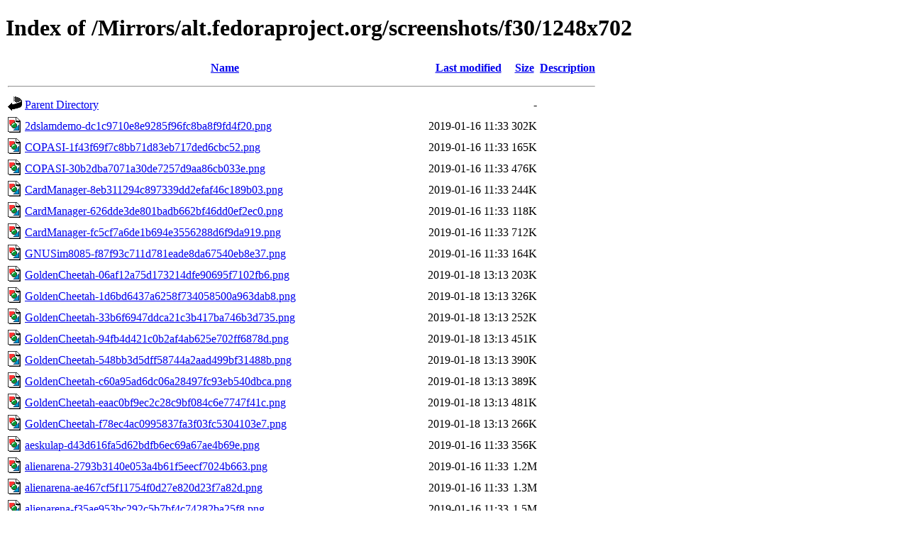

--- FILE ---
content_type: text/html;charset=UTF-8
request_url: http://ftp-stud.hs-esslingen.de/Mirrors/alt.fedoraproject.org/screenshots/f30/1248x702/
body_size: 154166
content:
<!DOCTYPE HTML PUBLIC "-//W3C//DTD HTML 4.01//EN" "http://www.w3.org/TR/html4/strict.dtd">
<html>
 <head>
  <title>Index of /Mirrors/alt.fedoraproject.org/screenshots/f30/1248x702</title>
 </head>
 <body>
<h1>Index of /Mirrors/alt.fedoraproject.org/screenshots/f30/1248x702</h1>
  <table>
   <tr><th valign="top"><img src="/icons/blank.gif" alt="[ICO]"></th><th><a href="?C=N;O=D">Name</a></th><th><a href="?C=M;O=A">Last modified</a></th><th><a href="?C=S;O=A">Size</a></th><th><a href="?C=D;O=A">Description</a></th></tr>
   <tr><th colspan="5"><hr></th></tr>
<tr><td valign="top"><img src="/icons/back.gif" alt="[PARENTDIR]"></td><td><a href="/Mirrors/alt.fedoraproject.org/screenshots/f30/">Parent Directory</a></td><td>&nbsp;</td><td align="right">  - </td><td>&nbsp;</td></tr>
<tr><td valign="top"><img src="/icons/image2.gif" alt="[IMG]"></td><td><a href="2dslamdemo-dc1c9710e8e9285f96fc8ba8f9fd4f20.png">2dslamdemo-dc1c9710e8e9285f96fc8ba8f9fd4f20.png</a></td><td align="right">2019-01-16 11:33  </td><td align="right">302K</td><td>&nbsp;</td></tr>
<tr><td valign="top"><img src="/icons/image2.gif" alt="[IMG]"></td><td><a href="COPASI-1f43f69f7c8bb71d83eb717ded6cbc52.png">COPASI-1f43f69f7c8bb71d83eb717ded6cbc52.png</a></td><td align="right">2019-01-16 11:33  </td><td align="right">165K</td><td>&nbsp;</td></tr>
<tr><td valign="top"><img src="/icons/image2.gif" alt="[IMG]"></td><td><a href="COPASI-30b2dba7071a30de7257d9aa86cb033e.png">COPASI-30b2dba7071a30de7257d9aa86cb033e.png</a></td><td align="right">2019-01-16 11:33  </td><td align="right">476K</td><td>&nbsp;</td></tr>
<tr><td valign="top"><img src="/icons/image2.gif" alt="[IMG]"></td><td><a href="CardManager-8eb311294c897339dd2efaf46c189b03.png">CardManager-8eb311294c897339dd2efaf46c189b03.png</a></td><td align="right">2019-01-16 11:33  </td><td align="right">244K</td><td>&nbsp;</td></tr>
<tr><td valign="top"><img src="/icons/image2.gif" alt="[IMG]"></td><td><a href="CardManager-626dde3de801badb662bf46dd0ef2ec0.png">CardManager-626dde3de801badb662bf46dd0ef2ec0.png</a></td><td align="right">2019-01-16 11:33  </td><td align="right">118K</td><td>&nbsp;</td></tr>
<tr><td valign="top"><img src="/icons/image2.gif" alt="[IMG]"></td><td><a href="CardManager-fc5cf7a6de1b694e3556288d6f9da919.png">CardManager-fc5cf7a6de1b694e3556288d6f9da919.png</a></td><td align="right">2019-01-16 11:33  </td><td align="right">712K</td><td>&nbsp;</td></tr>
<tr><td valign="top"><img src="/icons/image2.gif" alt="[IMG]"></td><td><a href="GNUSim8085-f87f93c711d781eade8da67540eb8e37.png">GNUSim8085-f87f93c711d781eade8da67540eb8e37.png</a></td><td align="right">2019-01-16 11:33  </td><td align="right">164K</td><td>&nbsp;</td></tr>
<tr><td valign="top"><img src="/icons/image2.gif" alt="[IMG]"></td><td><a href="GoldenCheetah-06af12a75d173214dfe90695f7102fb6.png">GoldenCheetah-06af12a75d173214dfe90695f7102fb6.png</a></td><td align="right">2019-01-18 13:13  </td><td align="right">203K</td><td>&nbsp;</td></tr>
<tr><td valign="top"><img src="/icons/image2.gif" alt="[IMG]"></td><td><a href="GoldenCheetah-1d6bd6437a6258f734058500a963dab8.png">GoldenCheetah-1d6bd6437a6258f734058500a963dab8.png</a></td><td align="right">2019-01-18 13:13  </td><td align="right">326K</td><td>&nbsp;</td></tr>
<tr><td valign="top"><img src="/icons/image2.gif" alt="[IMG]"></td><td><a href="GoldenCheetah-33b6f6947ddca21c3b417ba746b3d735.png">GoldenCheetah-33b6f6947ddca21c3b417ba746b3d735.png</a></td><td align="right">2019-01-18 13:13  </td><td align="right">252K</td><td>&nbsp;</td></tr>
<tr><td valign="top"><img src="/icons/image2.gif" alt="[IMG]"></td><td><a href="GoldenCheetah-94fb4d421c0b2af4ab625e702ff6878d.png">GoldenCheetah-94fb4d421c0b2af4ab625e702ff6878d.png</a></td><td align="right">2019-01-18 13:13  </td><td align="right">451K</td><td>&nbsp;</td></tr>
<tr><td valign="top"><img src="/icons/image2.gif" alt="[IMG]"></td><td><a href="GoldenCheetah-548bb3d5dff58744a2aad499bf31488b.png">GoldenCheetah-548bb3d5dff58744a2aad499bf31488b.png</a></td><td align="right">2019-01-18 13:13  </td><td align="right">390K</td><td>&nbsp;</td></tr>
<tr><td valign="top"><img src="/icons/image2.gif" alt="[IMG]"></td><td><a href="GoldenCheetah-c60a95ad6dc06a28497fc93eb540dbca.png">GoldenCheetah-c60a95ad6dc06a28497fc93eb540dbca.png</a></td><td align="right">2019-01-18 13:13  </td><td align="right">389K</td><td>&nbsp;</td></tr>
<tr><td valign="top"><img src="/icons/image2.gif" alt="[IMG]"></td><td><a href="GoldenCheetah-eaac0bf9ec2c28c9bf084c6e7747f41c.png">GoldenCheetah-eaac0bf9ec2c28c9bf084c6e7747f41c.png</a></td><td align="right">2019-01-18 13:13  </td><td align="right">481K</td><td>&nbsp;</td></tr>
<tr><td valign="top"><img src="/icons/image2.gif" alt="[IMG]"></td><td><a href="GoldenCheetah-f78ec4ac0995837fa3f03fc5304103e7.png">GoldenCheetah-f78ec4ac0995837fa3f03fc5304103e7.png</a></td><td align="right">2019-01-18 13:13  </td><td align="right">266K</td><td>&nbsp;</td></tr>
<tr><td valign="top"><img src="/icons/image2.gif" alt="[IMG]"></td><td><a href="aeskulap-d43d616fa5d62bdfb6ec69a67ae4b69e.png">aeskulap-d43d616fa5d62bdfb6ec69a67ae4b69e.png</a></td><td align="right">2019-01-16 11:33  </td><td align="right">356K</td><td>&nbsp;</td></tr>
<tr><td valign="top"><img src="/icons/image2.gif" alt="[IMG]"></td><td><a href="alienarena-2793b3140e053a4b61f5eecf7024b663.png">alienarena-2793b3140e053a4b61f5eecf7024b663.png</a></td><td align="right">2019-01-16 11:33  </td><td align="right">1.2M</td><td>&nbsp;</td></tr>
<tr><td valign="top"><img src="/icons/image2.gif" alt="[IMG]"></td><td><a href="alienarena-ae467cf5f11754f0d27e820d23f7a82d.png">alienarena-ae467cf5f11754f0d27e820d23f7a82d.png</a></td><td align="right">2019-01-16 11:33  </td><td align="right">1.3M</td><td>&nbsp;</td></tr>
<tr><td valign="top"><img src="/icons/image2.gif" alt="[IMG]"></td><td><a href="alienarena-f35ae953bc292c5b7bf4c74282ba25f8.png">alienarena-f35ae953bc292c5b7bf4c74282ba25f8.png</a></td><td align="right">2019-01-16 11:33  </td><td align="right">1.5M</td><td>&nbsp;</td></tr>
<tr><td valign="top"><img src="/icons/image2.gif" alt="[IMG]"></td><td><a href="alt-ergo-fcc56887f04a66090de1cc0818b8864c.png">alt-ergo-fcc56887f04a66090de1cc0818b8864c.png</a></td><td align="right">2019-01-16 11:33  </td><td align="right">114K</td><td>&nbsp;</td></tr>
<tr><td valign="top"><img src="/icons/image2.gif" alt="[IMG]"></td><td><a href="ardour5-46203fc54032d22df630dc7e0ed9c919.png">ardour5-46203fc54032d22df630dc7e0ed9c919.png</a></td><td align="right">2019-01-18 13:13  </td><td align="right">332K</td><td>&nbsp;</td></tr>
<tr><td valign="top"><img src="/icons/image2.gif" alt="[IMG]"></td><td><a href="ardour5-c94abad55490770a086482d5c447f3df.png">ardour5-c94abad55490770a086482d5c447f3df.png</a></td><td align="right">2019-01-18 13:13  </td><td align="right">624K</td><td>&nbsp;</td></tr>
<tr><td valign="top"><img src="/icons/image2.gif" alt="[IMG]"></td><td><a href="astromenace-02e57481fbaca903ffb4cb0ac624467f.png">astromenace-02e57481fbaca903ffb4cb0ac624467f.png</a></td><td align="right">2019-01-16 11:33  </td><td align="right">1.1M</td><td>&nbsp;</td></tr>
<tr><td valign="top"><img src="/icons/image2.gif" alt="[IMG]"></td><td><a href="astromenace-5cee4a773c80cdb1a632caa6bb1009f7.png">astromenace-5cee4a773c80cdb1a632caa6bb1009f7.png</a></td><td align="right">2019-01-16 11:33  </td><td align="right">1.0M</td><td>&nbsp;</td></tr>
<tr><td valign="top"><img src="/icons/image2.gif" alt="[IMG]"></td><td><a href="astromenace-c33f0af562582d11af51ed8c6a43c540.png">astromenace-c33f0af562582d11af51ed8c6a43c540.png</a></td><td align="right">2019-01-16 11:33  </td><td align="right">929K</td><td>&nbsp;</td></tr>
<tr><td valign="top"><img src="/icons/image2.gif" alt="[IMG]"></td><td><a href="blender-04eeb7cda32ce1fbb585472553bd7470.png">blender-04eeb7cda32ce1fbb585472553bd7470.png</a></td><td align="right">2019-01-16 11:33  </td><td align="right">540K</td><td>&nbsp;</td></tr>
<tr><td valign="top"><img src="/icons/image2.gif" alt="[IMG]"></td><td><a href="blender-488c4fd322ee2d3b42492dd1c6b37359.png">blender-488c4fd322ee2d3b42492dd1c6b37359.png</a></td><td align="right">2019-01-16 11:33  </td><td align="right">465K</td><td>&nbsp;</td></tr>
<tr><td valign="top"><img src="/icons/image2.gif" alt="[IMG]"></td><td><a href="blender-7990b8649b51edb2da296590ea3303c7.png">blender-7990b8649b51edb2da296590ea3303c7.png</a></td><td align="right">2019-01-16 11:33  </td><td align="right">236K</td><td>&nbsp;</td></tr>
<tr><td valign="top"><img src="/icons/image2.gif" alt="[IMG]"></td><td><a href="blender-a55b418559a1dbd40ca217bf2390cf42.png">blender-a55b418559a1dbd40ca217bf2390cf42.png</a></td><td align="right">2019-01-16 11:33  </td><td align="right">270K</td><td>&nbsp;</td></tr>
<tr><td valign="top"><img src="/icons/image2.gif" alt="[IMG]"></td><td><a href="blender-f2973f32974f6f55133e9fe1671744a2.png">blender-f2973f32974f6f55133e9fe1671744a2.png</a></td><td align="right">2019-01-16 11:33  </td><td align="right">510K</td><td>&nbsp;</td></tr>
<tr><td valign="top"><img src="/icons/image2.gif" alt="[IMG]"></td><td><a href="blender-fb057d8c0f6f0d32b64992f7b4139e8c.png">blender-fb057d8c0f6f0d32b64992f7b4139e8c.png</a></td><td align="right">2019-01-16 11:33  </td><td align="right">851K</td><td>&nbsp;</td></tr>
<tr><td valign="top"><img src="/icons/image2.gif" alt="[IMG]"></td><td><a href="blender-fc31e746567e5b656c8f629353832872.png">blender-fc31e746567e5b656c8f629353832872.png</a></td><td align="right">2019-01-16 11:33  </td><td align="right">307K</td><td>&nbsp;</td></tr>
<tr><td valign="top"><img src="/icons/image2.gif" alt="[IMG]"></td><td><a href="bluefish-d7c3c9c137af452a30c1b69a1a0049b1.png">bluefish-d7c3c9c137af452a30c1b69a1a0049b1.png</a></td><td align="right">2019-01-16 11:33  </td><td align="right">373K</td><td>&nbsp;</td></tr>
<tr><td valign="top"><img src="/icons/image2.gif" alt="[IMG]"></td><td><a href="calibre-gui-2a94b0192675c11d815d3c6227037dc6.png">calibre-gui-2a94b0192675c11d815d3c6227037dc6.png</a></td><td align="right">2019-01-16 11:33  </td><td align="right">557K</td><td>&nbsp;</td></tr>
<tr><td valign="top"><img src="/icons/image2.gif" alt="[IMG]"></td><td><a href="calibre-gui-75c0075f8f0ff239937091f57035f325.png">calibre-gui-75c0075f8f0ff239937091f57035f325.png</a></td><td align="right">2019-01-16 11:33  </td><td align="right">607K</td><td>&nbsp;</td></tr>
<tr><td valign="top"><img src="/icons/image2.gif" alt="[IMG]"></td><td><a href="calibre-gui-931c04498431c703b639ee764a3467d3.png">calibre-gui-931c04498431c703b639ee764a3467d3.png</a></td><td align="right">2019-01-16 11:33  </td><td align="right">920K</td><td>&nbsp;</td></tr>
<tr><td valign="top"><img src="/icons/image2.gif" alt="[IMG]"></td><td><a href="chocolate-doom-bf8041c7102300b484d691584b2d2472.png">chocolate-doom-bf8041c7102300b484d691584b2d2472.png</a></td><td align="right">2019-01-16 11:33  </td><td align="right">465K</td><td>&nbsp;</td></tr>
<tr><td valign="top"><img src="/icons/image2.gif" alt="[IMG]"></td><td><a href="chromium-browser-26867be30580dcddd8745a8331cfc184.png">chromium-browser-26867be30580dcddd8745a8331cfc184.png</a></td><td align="right">2019-01-16 11:33  </td><td align="right"> 65K</td><td>&nbsp;</td></tr>
<tr><td valign="top"><img src="/icons/image2.gif" alt="[IMG]"></td><td><a href="cmake-gui-bfc5edc1f803368998bdf3c96c86335e.png">cmake-gui-bfc5edc1f803368998bdf3c96c86335e.png</a></td><td align="right">2019-01-16 11:33  </td><td align="right">119K</td><td>&nbsp;</td></tr>
<tr><td valign="top"><img src="/icons/image2.gif" alt="[IMG]"></td><td><a href="com.chatterino.chatterino-a5d7fba99b0daa62c4c1b4ca4749b92f.png">com.chatterino.chatterino-a5d7fba99b0daa62c4c1b4ca4749b92f.png</a></td><td align="right">2020-01-29 18:04  </td><td align="right">404K</td><td>&nbsp;</td></tr>
<tr><td valign="top"><img src="/icons/image2.gif" alt="[IMG]"></td><td><a href="com.github.alecaddd.sequeler-343f7f86994c61675d9e40e2c285e688.png">com.github.alecaddd.sequeler-343f7f86994c61675d9e40e2c285e688.png</a></td><td align="right">2019-01-16 11:33  </td><td align="right"> 67K</td><td>&nbsp;</td></tr>
<tr><td valign="top"><img src="/icons/image2.gif" alt="[IMG]"></td><td><a href="com.github.alecaddd.sequeler-ac8881a8b4829d1ea00e2521ce867d0e.png">com.github.alecaddd.sequeler-ac8881a8b4829d1ea00e2521ce867d0e.png</a></td><td align="right">2020-05-22 16:07  </td><td align="right">121K</td><td>&nbsp;</td></tr>
<tr><td valign="top"><img src="/icons/image2.gif" alt="[IMG]"></td><td><a href="com.github.alecaddd.sequeler-c05b7a126719392b90ae6bbc88e4341b.png">com.github.alecaddd.sequeler-c05b7a126719392b90ae6bbc88e4341b.png</a></td><td align="right">2019-01-16 11:33  </td><td align="right">441K</td><td>&nbsp;</td></tr>
<tr><td valign="top"><img src="/icons/image2.gif" alt="[IMG]"></td><td><a href="com.github.alecaddd.sequeler-c4fe68834cdc0de5d9a6b0105201c8fb.png">com.github.alecaddd.sequeler-c4fe68834cdc0de5d9a6b0105201c8fb.png</a></td><td align="right">2019-01-16 11:33  </td><td align="right">297K</td><td>&nbsp;</td></tr>
<tr><td valign="top"><img src="/icons/image2.gif" alt="[IMG]"></td><td><a href="com.github.alecaddd.taxi-94e2ec5273a4ed102836448f2929c1ef.png">com.github.alecaddd.taxi-94e2ec5273a4ed102836448f2929c1ef.png</a></td><td align="right">2019-09-11 17:50  </td><td align="right"> 97K</td><td>&nbsp;</td></tr>
<tr><td valign="top"><img src="/icons/image2.gif" alt="[IMG]"></td><td><a href="com.github.cassidyjames.dippi-0608dcab19d22cc78d3a65d55e16d866.png">com.github.cassidyjames.dippi-0608dcab19d22cc78d3a65d55e16d866.png</a></td><td align="right">2019-01-16 11:33  </td><td align="right">153K</td><td>&nbsp;</td></tr>
<tr><td valign="top"><img src="/icons/image2.gif" alt="[IMG]"></td><td><a href="com.github.cassidyjames.dippi-5627500f47a608e7c3a83904d96a5cd7.png">com.github.cassidyjames.dippi-5627500f47a608e7c3a83904d96a5cd7.png</a></td><td align="right">2019-01-16 11:33  </td><td align="right">129K</td><td>&nbsp;</td></tr>
<tr><td valign="top"><img src="/icons/image2.gif" alt="[IMG]"></td><td><a href="com.github.cassidyjames.dippi-bc1216cb36a525357747e84bd627b669.png">com.github.cassidyjames.dippi-bc1216cb36a525357747e84bd627b669.png</a></td><td align="right">2019-01-16 11:33  </td><td align="right">129K</td><td>&nbsp;</td></tr>
<tr><td valign="top"><img src="/icons/image2.gif" alt="[IMG]"></td><td><a href="com.github.cassidyjames.dippi-d2cbc81634fc521509f33b71751d5acd.png">com.github.cassidyjames.dippi-d2cbc81634fc521509f33b71751d5acd.png</a></td><td align="right">2019-01-16 11:33  </td><td align="right">114K</td><td>&nbsp;</td></tr>
<tr><td valign="top"><img src="/icons/image2.gif" alt="[IMG]"></td><td><a href="com.github.cassidyjames.ephemeral-04862902fcefec41fa2ae4d67792c540.png">com.github.cassidyjames.ephemeral-04862902fcefec41fa2ae4d67792c540.png</a></td><td align="right">2019-02-14 16:20  </td><td align="right">154K</td><td>&nbsp;</td></tr>
<tr><td valign="top"><img src="/icons/image2.gif" alt="[IMG]"></td><td><a href="com.github.cassidyjames.ephemeral-049994d732662cce955c9fa8ba952d11.png">com.github.cassidyjames.ephemeral-049994d732662cce955c9fa8ba952d11.png</a></td><td align="right">2020-04-08 17:03  </td><td align="right">586K</td><td>&nbsp;</td></tr>
<tr><td valign="top"><img src="/icons/image2.gif" alt="[IMG]"></td><td><a href="com.github.cassidyjames.ephemeral-976c0fb2735c0ccfa75fd6be4d8fbc18.png">com.github.cassidyjames.ephemeral-976c0fb2735c0ccfa75fd6be4d8fbc18.png</a></td><td align="right">2019-02-14 16:20  </td><td align="right">379K</td><td>&nbsp;</td></tr>
<tr><td valign="top"><img src="/icons/image2.gif" alt="[IMG]"></td><td><a href="com.github.cassidyjames.ephemeral-8381efbfd73113793c493b519d096251.png">com.github.cassidyjames.ephemeral-8381efbfd73113793c493b519d096251.png</a></td><td align="right">2019-02-14 16:20  </td><td align="right">380K</td><td>&nbsp;</td></tr>
<tr><td valign="top"><img src="/icons/image2.gif" alt="[IMG]"></td><td><a href="com.github.danrabbit.harvey-10f6a0c354ed4741c952c06f04a44482.png">com.github.danrabbit.harvey-10f6a0c354ed4741c952c06f04a44482.png</a></td><td align="right">2019-01-16 11:33  </td><td align="right"> 79K</td><td>&nbsp;</td></tr>
<tr><td valign="top"><img src="/icons/image2.gif" alt="[IMG]"></td><td><a href="com.github.hannesschulze.optimizer-507b99637de135ca68e67ed828a5aa91.png">com.github.hannesschulze.optimizer-507b99637de135ca68e67ed828a5aa91.png</a></td><td align="right">2019-04-11 13:27  </td><td align="right">217K</td><td>&nbsp;</td></tr>
<tr><td valign="top"><img src="/icons/image2.gif" alt="[IMG]"></td><td><a href="com.github.hannesschulze.optimizer-a70881f575f835a4c5cabbde66ef485d.png">com.github.hannesschulze.optimizer-a70881f575f835a4c5cabbde66ef485d.png</a></td><td align="right">2019-04-11 13:27  </td><td align="right">116K</td><td>&nbsp;</td></tr>
<tr><td valign="top"><img src="/icons/image2.gif" alt="[IMG]"></td><td><a href="com.github.hannesschulze.optimizer-ee60783aeb67f59a4411a5bc29d65ff4.png">com.github.hannesschulze.optimizer-ee60783aeb67f59a4411a5bc29d65ff4.png</a></td><td align="right">2019-04-11 13:27  </td><td align="right"> 57K</td><td>&nbsp;</td></tr>
<tr><td valign="top"><img src="/icons/image2.gif" alt="[IMG]"></td><td><a href="com.github.needle-and-thread.vocal-2c8718c3d5a335f46be917a64ea606f0.png">com.github.needle-and-thread.vocal-2c8718c3d5a335f46be917a64ea606f0.png</a></td><td align="right">2019-01-16 11:33  </td><td align="right">440K</td><td>&nbsp;</td></tr>
<tr><td valign="top"><img src="/icons/image2.gif" alt="[IMG]"></td><td><a href="com.github.needle-and-thread.vocal-6c77565268142d4e7b880ce6a90b3c44.png">com.github.needle-and-thread.vocal-6c77565268142d4e7b880ce6a90b3c44.png</a></td><td align="right">2019-01-16 11:33  </td><td align="right">407K</td><td>&nbsp;</td></tr>
<tr><td valign="top"><img src="/icons/image2.gif" alt="[IMG]"></td><td><a href="com.github.needle-and-thread.vocal-64245cc070a8ff4976f187c51abc883b.png">com.github.needle-and-thread.vocal-64245cc070a8ff4976f187c51abc883b.png</a></td><td align="right">2019-01-16 11:33  </td><td align="right">266K</td><td>&nbsp;</td></tr>
<tr><td valign="top"><img src="/icons/image2.gif" alt="[IMG]"></td><td><a href="com.github.needle-and-thread.vocal-c214294123317425becdcb3ddfdac329.png">com.github.needle-and-thread.vocal-c214294123317425becdcb3ddfdac329.png</a></td><td align="right">2019-01-16 11:33  </td><td align="right">210K</td><td>&nbsp;</td></tr>
<tr><td valign="top"><img src="/icons/image2.gif" alt="[IMG]"></td><td><a href="com.github.phase1geo.minder-0a0a52644d30f48602d0bf83793490a6.png">com.github.phase1geo.minder-0a0a52644d30f48602d0bf83793490a6.png</a></td><td align="right">2019-07-12 16:45  </td><td align="right">137K</td><td>&nbsp;</td></tr>
<tr><td valign="top"><img src="/icons/image2.gif" alt="[IMG]"></td><td><a href="com.github.phase1geo.minder-2dbd9da423433085d96290e4fa963136.png">com.github.phase1geo.minder-2dbd9da423433085d96290e4fa963136.png</a></td><td align="right">2019-05-08 15:00  </td><td align="right">136K</td><td>&nbsp;</td></tr>
<tr><td valign="top"><img src="/icons/image2.gif" alt="[IMG]"></td><td><a href="com.github.phase1geo.minder-e04cbb8a8f589fccf5b6196d274fa41d.png">com.github.phase1geo.minder-e04cbb8a8f589fccf5b6196d274fa41d.png</a></td><td align="right">2019-05-08 15:00  </td><td align="right">159K</td><td>&nbsp;</td></tr>
<tr><td valign="top"><img src="/icons/image2.gif" alt="[IMG]"></td><td><a href="com.github.phase1geo.minder-ff7cc931eb01649c12abb65ff7cd447a.png">com.github.phase1geo.minder-ff7cc931eb01649c12abb65ff7cd447a.png</a></td><td align="right">2019-05-08 15:00  </td><td align="right">129K</td><td>&nbsp;</td></tr>
<tr><td valign="top"><img src="/icons/image2.gif" alt="[IMG]"></td><td><a href="com.github.philip-scott.notes-up-6b13a918a34c1a495af3b679dd5f5993.png">com.github.philip-scott.notes-up-6b13a918a34c1a495af3b679dd5f5993.png</a></td><td align="right">2019-05-08 15:00  </td><td align="right">379K</td><td>&nbsp;</td></tr>
<tr><td valign="top"><img src="/icons/image2.gif" alt="[IMG]"></td><td><a href="com.github.rssguard-1876892194529a06736be18dafff537a.png">com.github.rssguard-1876892194529a06736be18dafff537a.png</a></td><td align="right">2019-04-18 12:21  </td><td align="right">276K</td><td>&nbsp;</td></tr>
<tr><td valign="top"><img src="/icons/image2.gif" alt="[IMG]"></td><td><a href="com.github.rssguard-a82736d8ea1f8c5177e9a0d8f05f426a.png">com.github.rssguard-a82736d8ea1f8c5177e9a0d8f05f426a.png</a></td><td align="right">2019-04-18 12:21  </td><td align="right">292K</td><td>&nbsp;</td></tr>
<tr><td valign="top"><img src="/icons/image2.gif" alt="[IMG]"></td><td><a href="com.github.tkashkin.gamehub-701eea97ee9b8fc11576fb8f46e2eef9.png">com.github.tkashkin.gamehub-701eea97ee9b8fc11576fb8f46e2eef9.png</a></td><td align="right">2019-05-08 15:00  </td><td align="right">713K</td><td>&nbsp;</td></tr>
<tr><td valign="top"><img src="/icons/image2.gif" alt="[IMG]"></td><td><a href="com.github.tkashkin.gamehub-84200efd85e0ea20d30316bfa92246e1.png">com.github.tkashkin.gamehub-84200efd85e0ea20d30316bfa92246e1.png</a></td><td align="right">2019-05-08 15:00  </td><td align="right">415K</td><td>&nbsp;</td></tr>
<tr><td valign="top"><img src="/icons/image2.gif" alt="[IMG]"></td><td><a href="com.github.tkashkin.gamehub-9056657b5d4588a3c5fa5ccab8589d0a.png">com.github.tkashkin.gamehub-9056657b5d4588a3c5fa5ccab8589d0a.png</a></td><td align="right">2019-05-08 15:00  </td><td align="right"> 55K</td><td>&nbsp;</td></tr>
<tr><td valign="top"><img src="/icons/image2.gif" alt="[IMG]"></td><td><a href="com.github.tkashkin.gamehub-a140ce9a39f666ba8c8ef50c077d30d8.png">com.github.tkashkin.gamehub-a140ce9a39f666ba8c8ef50c077d30d8.png</a></td><td align="right">2019-05-08 15:00  </td><td align="right">281K</td><td>&nbsp;</td></tr>
<tr><td valign="top"><img src="/icons/image2.gif" alt="[IMG]"></td><td><a href="com.github.tkashkin.gamehub-d0cfdb2a6b3887b8eace1bdff980e035.png">com.github.tkashkin.gamehub-d0cfdb2a6b3887b8eace1bdff980e035.png</a></td><td align="right">2019-05-08 15:00  </td><td align="right">233K</td><td>&nbsp;</td></tr>
<tr><td valign="top"><img src="/icons/image2.gif" alt="[IMG]"></td><td><a href="com.github.unrud.VideoDownloader-4ac7d20e1d5e7be831932393e95865f3.png">com.github.unrud.VideoDownloader-4ac7d20e1d5e7be831932393e95865f3.png</a></td><td align="right">2019-10-14 12:56  </td><td align="right"> 72K</td><td>&nbsp;</td></tr>
<tr><td valign="top"><img src="/icons/image2.gif" alt="[IMG]"></td><td><a href="com.github.unrud.VideoDownloader-5fd295eb25245b7cd0ad2ab855a931d2.png">com.github.unrud.VideoDownloader-5fd295eb25245b7cd0ad2ab855a931d2.png</a></td><td align="right">2019-10-14 12:56  </td><td align="right"> 89K</td><td>&nbsp;</td></tr>
<tr><td valign="top"><img src="/icons/image2.gif" alt="[IMG]"></td><td><a href="com.github.unrud.VideoDownloader-38db9acf5b054aca8fc6bb69d9d6d7cf.png">com.github.unrud.VideoDownloader-38db9acf5b054aca8fc6bb69d9d6d7cf.png</a></td><td align="right">2019-10-14 12:56  </td><td align="right"> 41K</td><td>&nbsp;</td></tr>
<tr><td valign="top"><img src="/icons/image2.gif" alt="[IMG]"></td><td><a href="com.github.xournalpp.xournalpp-0414aa2e924d067b3f31e1b31c51544e.png">com.github.xournalpp.xournalpp-0414aa2e924d067b3f31e1b31c51544e.png</a></td><td align="right">2020-01-29 18:04  </td><td align="right"> 96K</td><td>&nbsp;</td></tr>
<tr><td valign="top"><img src="/icons/image2.gif" alt="[IMG]"></td><td><a href="com.github.xournalpp.xournalpp-779d53bc89fe17efb2e6330f577206a6.png">com.github.xournalpp.xournalpp-779d53bc89fe17efb2e6330f577206a6.png</a></td><td align="right">2020-01-29 18:04  </td><td align="right">203K</td><td>&nbsp;</td></tr>
<tr><td valign="top"><img src="/icons/image2.gif" alt="[IMG]"></td><td><a href="com.github.xournalpp.xournalpp-464536d9be58d48f547a38feadaa9285.png">com.github.xournalpp.xournalpp-464536d9be58d48f547a38feadaa9285.png</a></td><td align="right">2020-01-29 18:04  </td><td align="right">189K</td><td>&nbsp;</td></tr>
<tr><td valign="top"><img src="/icons/image2.gif" alt="[IMG]"></td><td><a href="com.github.xournalpp.xournalpp-e84b545ad97b07488f0c86a4c8870371.png">com.github.xournalpp.xournalpp-e84b545ad97b07488f0c86a4c8870371.png</a></td><td align="right">2020-01-29 18:04  </td><td align="right">156K</td><td>&nbsp;</td></tr>
<tr><td valign="top"><img src="/icons/image2.gif" alt="[IMG]"></td><td><a href="com.play0ad.zeroad-51d2d5d18af0fe46212c34be1b0c48f4.png">com.play0ad.zeroad-51d2d5d18af0fe46212c34be1b0c48f4.png</a></td><td align="right">2019-01-16 11:33  </td><td align="right">1.6M</td><td>&nbsp;</td></tr>
<tr><td valign="top"><img src="/icons/image2.gif" alt="[IMG]"></td><td><a href="com.play0ad.zeroad-877c35adb576a57d452d016b89778b62.png">com.play0ad.zeroad-877c35adb576a57d452d016b89778b62.png</a></td><td align="right">2019-01-16 11:33  </td><td align="right">1.7M</td><td>&nbsp;</td></tr>
<tr><td valign="top"><img src="/icons/image2.gif" alt="[IMG]"></td><td><a href="com.play0ad.zeroad-61104bc4b2e9b2ccf627f1ca4ed3afea.png">com.play0ad.zeroad-61104bc4b2e9b2ccf627f1ca4ed3afea.png</a></td><td align="right">2019-01-16 11:33  </td><td align="right">941K</td><td>&nbsp;</td></tr>
<tr><td valign="top"><img src="/icons/image2.gif" alt="[IMG]"></td><td><a href="com.play0ad.zeroad-f78bee1071a9541a87ba6d2153c9679f.png">com.play0ad.zeroad-f78bee1071a9541a87ba6d2153c9679f.png</a></td><td align="right">2019-01-16 11:33  </td><td align="right">1.7M</td><td>&nbsp;</td></tr>
<tr><td valign="top"><img src="/icons/image2.gif" alt="[IMG]"></td><td><a href="com.rawtherapee.RawTherapee-057dba1d3eb7c0cfc33cbb556e55979e.png">com.rawtherapee.RawTherapee-057dba1d3eb7c0cfc33cbb556e55979e.png</a></td><td align="right">2020-04-08 17:03  </td><td align="right">796K</td><td>&nbsp;</td></tr>
<tr><td valign="top"><img src="/icons/image2.gif" alt="[IMG]"></td><td><a href="com.rawtherapee.RawTherapee-1b30b1db4414da39f521af7442e42b6f.png">com.rawtherapee.RawTherapee-1b30b1db4414da39f521af7442e42b6f.png</a></td><td align="right">2020-04-08 17:03  </td><td align="right">1.0M</td><td>&nbsp;</td></tr>
<tr><td valign="top"><img src="/icons/image2.gif" alt="[IMG]"></td><td><a href="com.rawtherapee.RawTherapee-630f496249e4830fae2a7a7ae4353229.png">com.rawtherapee.RawTherapee-630f496249e4830fae2a7a7ae4353229.png</a></td><td align="right">2019-05-08 15:00  </td><td align="right">870K</td><td>&nbsp;</td></tr>
<tr><td valign="top"><img src="/icons/image2.gif" alt="[IMG]"></td><td><a href="com.rawtherapee.RawTherapee-a815aa3bbef2df1194fe25ec37f057fb.png">com.rawtherapee.RawTherapee-a815aa3bbef2df1194fe25ec37f057fb.png</a></td><td align="right">2019-05-08 15:00  </td><td align="right">1.5M</td><td>&nbsp;</td></tr>
<tr><td valign="top"><img src="/icons/image2.gif" alt="[IMG]"></td><td><a href="com.rawtherapee.RawTherapee-ad3d6c0f784302fbd963a905edaf56ce.png">com.rawtherapee.RawTherapee-ad3d6c0f784302fbd963a905edaf56ce.png</a></td><td align="right">2020-04-08 17:03  </td><td align="right">747K</td><td>&nbsp;</td></tr>
<tr><td valign="top"><img src="/icons/image2.gif" alt="[IMG]"></td><td><a href="com.rawtherapee.RawTherapee-d7d335cf75a9353316845d0630b044ee.png">com.rawtherapee.RawTherapee-d7d335cf75a9353316845d0630b044ee.png</a></td><td align="right">2020-04-08 17:03  </td><td align="right">886K</td><td>&nbsp;</td></tr>
<tr><td valign="top"><img src="/icons/image2.gif" alt="[IMG]"></td><td><a href="com.rawtherapee.RawTherapee-ed7a420cab4b0e67d0a5df0877b24740.png">com.rawtherapee.RawTherapee-ed7a420cab4b0e67d0a5df0877b24740.png</a></td><td align="right">2019-05-08 15:00  </td><td align="right">812K</td><td>&nbsp;</td></tr>
<tr><td valign="top"><img src="/icons/image2.gif" alt="[IMG]"></td><td><a href="coqide-5155f2fedfceb2cdce8bd07326a20471.png">coqide-5155f2fedfceb2cdce8bd07326a20471.png</a></td><td align="right">2019-01-16 11:33  </td><td align="right">238K</td><td>&nbsp;</td></tr>
<tr><td valign="top"><img src="/icons/image2.gif" alt="[IMG]"></td><td><a href="coqide-c140c97d08e9fc60e751a11c74529e69.png">coqide-c140c97d08e9fc60e751a11c74529e69.png</a></td><td align="right">2019-01-16 11:33  </td><td align="right">254K</td><td>&nbsp;</td></tr>
<tr><td valign="top"><img src="/icons/image2.gif" alt="[IMG]"></td><td><a href="coqide-e56010ccb161fb5d65b004fd2da8505e.png">coqide-e56010ccb161fb5d65b004fd2da8505e.png</a></td><td align="right">2019-01-16 11:33  </td><td align="right">202K</td><td>&nbsp;</td></tr>
<tr><td valign="top"><img src="/icons/image2.gif" alt="[IMG]"></td><td><a href="cura-c4eba09e1ee326109b3cf7994416ea08.png">cura-c4eba09e1ee326109b3cf7994416ea08.png</a></td><td align="right">2019-01-18 13:13  </td><td align="right">256K</td><td>&nbsp;</td></tr>
<tr><td valign="top"><img src="/icons/image2.gif" alt="[IMG]"></td><td><a href="darktable-3b85c1428501418cba95f87e5166e7da.png">darktable-3b85c1428501418cba95f87e5166e7da.png</a></td><td align="right">2019-01-16 11:33  </td><td align="right">1.1M</td><td>&nbsp;</td></tr>
<tr><td valign="top"><img src="/icons/image2.gif" alt="[IMG]"></td><td><a href="darktable-243e0fa97a76f4e3c57d0f7da021aab2.png">darktable-243e0fa97a76f4e3c57d0f7da021aab2.png</a></td><td align="right">2019-01-16 11:33  </td><td align="right">534K</td><td>&nbsp;</td></tr>
<tr><td valign="top"><img src="/icons/image2.gif" alt="[IMG]"></td><td><a href="darktable-1972b97ba98691ce5f70af47a2a73912.png">darktable-1972b97ba98691ce5f70af47a2a73912.png</a></td><td align="right">2019-01-16 11:33  </td><td align="right">1.0M</td><td>&nbsp;</td></tr>
<tr><td valign="top"><img src="/icons/image2.gif" alt="[IMG]"></td><td><a href="darktable-142464022ae19287b51995eb279d3a25.png">darktable-142464022ae19287b51995eb279d3a25.png</a></td><td align="right">2019-01-16 11:33  </td><td align="right">925K</td><td>&nbsp;</td></tr>
<tr><td valign="top"><img src="/icons/image2.gif" alt="[IMG]"></td><td><a href="darktable-a8ea37351e607da00303df2dc9f2ed70.png">darktable-a8ea37351e607da00303df2dc9f2ed70.png</a></td><td align="right">2019-01-16 11:33  </td><td align="right">723K</td><td>&nbsp;</td></tr>
<tr><td valign="top"><img src="/icons/image2.gif" alt="[IMG]"></td><td><a href="emacs-17e9fadba5e1e83e2e21a624072b3733.png">emacs-17e9fadba5e1e83e2e21a624072b3733.png</a></td><td align="right">2019-01-16 11:33  </td><td align="right">374K</td><td>&nbsp;</td></tr>
<tr><td valign="top"><img src="/icons/image2.gif" alt="[IMG]"></td><td><a href="eom-c27acd23c79ef9cb5180ffe104eb9444.png">eom-c27acd23c79ef9cb5180ffe104eb9444.png</a></td><td align="right">2019-01-16 11:33  </td><td align="right">435K</td><td>&nbsp;</td></tr>
<tr><td valign="top"><img src="/icons/image2.gif" alt="[IMG]"></td><td><a href="eric6-2f35cf90a6b9de1df25ef6ba904ee7fe.png">eric6-2f35cf90a6b9de1df25ef6ba904ee7fe.png</a></td><td align="right">2019-01-16 11:33  </td><td align="right">389K</td><td>&nbsp;</td></tr>
<tr><td valign="top"><img src="/icons/image2.gif" alt="[IMG]"></td><td><a href="eric6-8d3fe9e9f8cf05c7c70163dc542296af.png">eric6-8d3fe9e9f8cf05c7c70163dc542296af.png</a></td><td align="right">2019-01-16 11:33  </td><td align="right">424K</td><td>&nbsp;</td></tr>
<tr><td valign="top"><img src="/icons/image2.gif" alt="[IMG]"></td><td><a href="eric6-81e2ade234bac6ef17793df58a769545.png">eric6-81e2ade234bac6ef17793df58a769545.png</a></td><td align="right">2019-01-16 11:33  </td><td align="right">229K</td><td>&nbsp;</td></tr>
<tr><td valign="top"><img src="/icons/image2.gif" alt="[IMG]"></td><td><a href="eric6-a30cc798cb331c21f23747583ca320f4.png">eric6-a30cc798cb331c21f23747583ca320f4.png</a></td><td align="right">2019-01-16 11:33  </td><td align="right">272K</td><td>&nbsp;</td></tr>
<tr><td valign="top"><img src="/icons/image2.gif" alt="[IMG]"></td><td><a href="flacon-9c92a850f5f4e899c78f04488e7531dc.png">flacon-9c92a850f5f4e899c78f04488e7531dc.png</a></td><td align="right">2019-01-16 11:33  </td><td align="right"> 66K</td><td>&nbsp;</td></tr>
<tr><td valign="top"><img src="/icons/image2.gif" alt="[IMG]"></td><td><a href="flacon-65bc84b5a5eb9df803ee71d3d301d76c.png">flacon-65bc84b5a5eb9df803ee71d3d301d76c.png</a></td><td align="right">2019-01-16 11:33  </td><td align="right">130K</td><td>&nbsp;</td></tr>
<tr><td valign="top"><img src="/icons/image2.gif" alt="[IMG]"></td><td><a href="flacon-dd0e91c8ceed7bee56f9a80c1ec6d4ba.png">flacon-dd0e91c8ceed7bee56f9a80c1ec6d4ba.png</a></td><td align="right">2019-01-16 11:33  </td><td align="right">492K</td><td>&nbsp;</td></tr>
<tr><td valign="top"><img src="/icons/image2.gif" alt="[IMG]"></td><td><a href="fldigi-c12de36ea50551287ba788e5d7580eba.png">fldigi-c12de36ea50551287ba788e5d7580eba.png</a></td><td align="right">2019-01-16 11:33  </td><td align="right">283K</td><td>&nbsp;</td></tr>
<tr><td valign="top"><img src="/icons/image2.gif" alt="[IMG]"></td><td><a href="flent-a58a52d27351444f0ee5ca80e722186f.png">flent-a58a52d27351444f0ee5ca80e722186f.png</a></td><td align="right">2020-01-02 19:23  </td><td align="right">370K</td><td>&nbsp;</td></tr>
<tr><td valign="top"><img src="/icons/image2.gif" alt="[IMG]"></td><td><a href="focuswriter-7339cd168de28d5e1defdff716ddcf6f.png">focuswriter-7339cd168de28d5e1defdff716ddcf6f.png</a></td><td align="right">2019-01-16 11:33  </td><td align="right">633K</td><td>&nbsp;</td></tr>
<tr><td valign="top"><img src="/icons/image2.gif" alt="[IMG]"></td><td><a href="fotoxx-7cd24c9bc5a7ef3f754d2debf8b1492f.png">fotoxx-7cd24c9bc5a7ef3f754d2debf8b1492f.png</a></td><td align="right">2019-01-16 11:33  </td><td align="right">1.1M</td><td>&nbsp;</td></tr>
<tr><td valign="top"><img src="/icons/image2.gif" alt="[IMG]"></td><td><a href="freedoom-freedm-0d99bd2e7023c8e17c142f272c0756f3.png">freedoom-freedm-0d99bd2e7023c8e17c142f272c0756f3.png</a></td><td align="right">2019-01-16 11:33  </td><td align="right">1.1M</td><td>&nbsp;</td></tr>
<tr><td valign="top"><img src="/icons/image2.gif" alt="[IMG]"></td><td><a href="freedoom-freedm-24b9e03c1db811d7ada88f5c1daba25b.png">freedoom-freedm-24b9e03c1db811d7ada88f5c1daba25b.png</a></td><td align="right">2019-01-16 11:33  </td><td align="right">1.2M</td><td>&nbsp;</td></tr>
<tr><td valign="top"><img src="/icons/image2.gif" alt="[IMG]"></td><td><a href="freedoom-freedm-af329f2e459d5b9ffff32650c10abfac.png">freedoom-freedm-af329f2e459d5b9ffff32650c10abfac.png</a></td><td align="right">2019-01-16 11:33  </td><td align="right">1.1M</td><td>&nbsp;</td></tr>
<tr><td valign="top"><img src="/icons/image2.gif" alt="[IMG]"></td><td><a href="freedoom-freedm-b1e5b570293649d280e118b15cae048b.png">freedoom-freedm-b1e5b570293649d280e118b15cae048b.png</a></td><td align="right">2019-01-16 11:33  </td><td align="right">644K</td><td>&nbsp;</td></tr>
<tr><td valign="top"><img src="/icons/image2.gif" alt="[IMG]"></td><td><a href="freedoom-freedm-d8d701cb5c7113e5f240d89918981a1b.png">freedoom-freedm-d8d701cb5c7113e5f240d89918981a1b.png</a></td><td align="right">2019-01-16 11:33  </td><td align="right">1.1M</td><td>&nbsp;</td></tr>
<tr><td valign="top"><img src="/icons/image2.gif" alt="[IMG]"></td><td><a href="freedoom1-6e3f2a9c1a330dc164da2596955a069e.png">freedoom1-6e3f2a9c1a330dc164da2596955a069e.png</a></td><td align="right">2019-01-16 11:33  </td><td align="right">885K</td><td>&nbsp;</td></tr>
<tr><td valign="top"><img src="/icons/image2.gif" alt="[IMG]"></td><td><a href="freedoom1-9e49815adc0b11c096e5b441590ddddc.png">freedoom1-9e49815adc0b11c096e5b441590ddddc.png</a></td><td align="right">2019-01-16 11:33  </td><td align="right">1.0M</td><td>&nbsp;</td></tr>
<tr><td valign="top"><img src="/icons/image2.gif" alt="[IMG]"></td><td><a href="freedoom1-165f2045d204bd53d0a11fdbc5078da3.png">freedoom1-165f2045d204bd53d0a11fdbc5078da3.png</a></td><td align="right">2019-01-16 11:33  </td><td align="right">733K</td><td>&nbsp;</td></tr>
<tr><td valign="top"><img src="/icons/image2.gif" alt="[IMG]"></td><td><a href="freedoom1-6529bec1e1e7e587997f8d249fe611b7.png">freedoom1-6529bec1e1e7e587997f8d249fe611b7.png</a></td><td align="right">2019-01-16 11:33  </td><td align="right">718K</td><td>&nbsp;</td></tr>
<tr><td valign="top"><img src="/icons/image2.gif" alt="[IMG]"></td><td><a href="freedoom1-fce8c14a179d11cfb9a506526d542cb7.png">freedoom1-fce8c14a179d11cfb9a506526d542cb7.png</a></td><td align="right">2019-01-16 11:33  </td><td align="right">1.1M</td><td>&nbsp;</td></tr>
<tr><td valign="top"><img src="/icons/image2.gif" alt="[IMG]"></td><td><a href="freedoom2-04cf61c0bbafb9a0e15e71f5cdab76e3.png">freedoom2-04cf61c0bbafb9a0e15e71f5cdab76e3.png</a></td><td align="right">2019-01-16 11:33  </td><td align="right">778K</td><td>&nbsp;</td></tr>
<tr><td valign="top"><img src="/icons/image2.gif" alt="[IMG]"></td><td><a href="freedoom2-20c98cb79e0c60c4cd0e97abe08aec9f.png">freedoom2-20c98cb79e0c60c4cd0e97abe08aec9f.png</a></td><td align="right">2019-01-16 11:33  </td><td align="right">1.1M</td><td>&nbsp;</td></tr>
<tr><td valign="top"><img src="/icons/image2.gif" alt="[IMG]"></td><td><a href="freedoom2-983f99a49c3fae2dc711a3906999f2c5.png">freedoom2-983f99a49c3fae2dc711a3906999f2c5.png</a></td><td align="right">2019-01-16 11:33  </td><td align="right">1.0M</td><td>&nbsp;</td></tr>
<tr><td valign="top"><img src="/icons/image2.gif" alt="[IMG]"></td><td><a href="freedoom2-edbb12665ba2639ac6036ffe2ea58f8e.png">freedoom2-edbb12665ba2639ac6036ffe2ea58f8e.png</a></td><td align="right">2019-01-16 11:33  </td><td align="right">1.0M</td><td>&nbsp;</td></tr>
<tr><td valign="top"><img src="/icons/image2.gif" alt="[IMG]"></td><td><a href="freedoom2-f3f0c06eb0ee333322df161f0033c935.png">freedoom2-f3f0c06eb0ee333322df161f0033c935.png</a></td><td align="right">2019-01-16 11:33  </td><td align="right">1.0M</td><td>&nbsp;</td></tr>
<tr><td valign="top"><img src="/icons/image2.gif" alt="[IMG]"></td><td><a href="freedv-69cdcc9626523668232c5a68849fa379.png">freedv-69cdcc9626523668232c5a68849fa379.png</a></td><td align="right">2019-01-16 11:33  </td><td align="right">218K</td><td>&nbsp;</td></tr>
<tr><td valign="top"><img src="/icons/image2.gif" alt="[IMG]"></td><td><a href="frozen-bubble-55fd11d2205325b03dc402b1f06dbb53.png">frozen-bubble-55fd11d2205325b03dc402b1f06dbb53.png</a></td><td align="right">2019-01-16 11:33  </td><td align="right">1.0M</td><td>&nbsp;</td></tr>
<tr><td valign="top"><img src="/icons/image2.gif" alt="[IMG]"></td><td><a href="frozen-bubble-e1bda615bec05357a39dbd3485354707.png">frozen-bubble-e1bda615bec05357a39dbd3485354707.png</a></td><td align="right">2019-01-16 11:33  </td><td align="right">811K</td><td>&nbsp;</td></tr>
<tr><td valign="top"><img src="/icons/image2.gif" alt="[IMG]"></td><td><a href="fwknop-gui-9f1e91210727a93936a9520bbb3e644f.png">fwknop-gui-9f1e91210727a93936a9520bbb3e644f.png</a></td><td align="right">2019-01-16 11:33  </td><td align="right"> 66K</td><td>&nbsp;</td></tr>
<tr><td valign="top"><img src="/icons/image2.gif" alt="[IMG]"></td><td><a href="fwknop-gui-d71599abde4764d94e5ecb113faaf9d6.png">fwknop-gui-d71599abde4764d94e5ecb113faaf9d6.png</a></td><td align="right">2019-01-16 11:33  </td><td align="right"> 77K</td><td>&nbsp;</td></tr>
<tr><td valign="top"><img src="/icons/image2.gif" alt="[IMG]"></td><td><a href="gambas3-9d35b0038ec7756122e1d8c2d4a6b348.png">gambas3-9d35b0038ec7756122e1d8c2d4a6b348.png</a></td><td align="right">2019-01-16 11:33  </td><td align="right">533K</td><td>&nbsp;</td></tr>
<tr><td valign="top"><img src="/icons/image2.gif" alt="[IMG]"></td><td><a href="gaupol-aef77da5753e8c15def00576d1352e68.png">gaupol-aef77da5753e8c15def00576d1352e68.png</a></td><td align="right">2019-01-16 11:33  </td><td align="right">418K</td><td>&nbsp;</td></tr>
<tr><td valign="top"><img src="/icons/image2.gif" alt="[IMG]"></td><td><a href="ghostwriter-7a1aa779e4796640e81a448ceb6633d0.png">ghostwriter-7a1aa779e4796640e81a448ceb6633d0.png</a></td><td align="right">2019-01-18 13:13  </td><td align="right">303K</td><td>&nbsp;</td></tr>
<tr><td valign="top"><img src="/icons/image2.gif" alt="[IMG]"></td><td><a href="ghostwriter-49df077b0ee8a5fd7a09b446e1547159.png">ghostwriter-49df077b0ee8a5fd7a09b446e1547159.png</a></td><td align="right">2019-01-18 13:13  </td><td align="right">257K</td><td>&nbsp;</td></tr>
<tr><td valign="top"><img src="/icons/image2.gif" alt="[IMG]"></td><td><a href="ghostwriter-55a06eaba55bbf4974666458341e020d.png">ghostwriter-55a06eaba55bbf4974666458341e020d.png</a></td><td align="right">2019-05-08 15:00  </td><td align="right">389K</td><td>&nbsp;</td></tr>
<tr><td valign="top"><img src="/icons/image2.gif" alt="[IMG]"></td><td><a href="ghostwriter-a77690938aa7b30522d43646b21bd1a3.png">ghostwriter-a77690938aa7b30522d43646b21bd1a3.png</a></td><td align="right">2019-01-18 13:13  </td><td align="right">231K</td><td>&nbsp;</td></tr>
<tr><td valign="top"><img src="/icons/image2.gif" alt="[IMG]"></td><td><a href="gimagereader-gtk-9eacc3349a34cc8eb68359ec66b51789.png">gimagereader-gtk-9eacc3349a34cc8eb68359ec66b51789.png</a></td><td align="right">2019-01-16 11:33  </td><td align="right">874K</td><td>&nbsp;</td></tr>
<tr><td valign="top"><img src="/icons/image2.gif" alt="[IMG]"></td><td><a href="gimagereader-qt5-aa13420f76db763160f0fcebd6a601bc.png">gimagereader-qt5-aa13420f76db763160f0fcebd6a601bc.png</a></td><td align="right">2019-01-16 11:33  </td><td align="right">839K</td><td>&nbsp;</td></tr>
<tr><td valign="top"><img src="/icons/image2.gif" alt="[IMG]"></td><td><a href="glade-3-67af02ff147d8afde45bdcb9f22e9ead.png">glade-3-67af02ff147d8afde45bdcb9f22e9ead.png</a></td><td align="right">2019-01-16 11:33  </td><td align="right">241K</td><td>&nbsp;</td></tr>
<tr><td valign="top"><img src="/icons/image2.gif" alt="[IMG]"></td><td><a href="glade-67af02ff147d8afde45bdcb9f22e9ead.png">glade-67af02ff147d8afde45bdcb9f22e9ead.png</a></td><td align="right">2019-01-16 11:33  </td><td align="right">241K</td><td>&nbsp;</td></tr>
<tr><td valign="top"><img src="/icons/image2.gif" alt="[IMG]"></td><td><a href="gmpc-dad9f79fa6d976f727dbbfff7dfd6d88.png">gmpc-dad9f79fa6d976f727dbbfff7dfd6d88.png</a></td><td align="right">2019-01-16 11:33  </td><td align="right">757K</td><td>&nbsp;</td></tr>
<tr><td valign="top"><img src="/icons/image2.gif" alt="[IMG]"></td><td><a href="gmusicbrowser-55917d7cc96737eeabe49a854e342631.png">gmusicbrowser-55917d7cc96737eeabe49a854e342631.png</a></td><td align="right">2019-01-16 11:33  </td><td align="right">488K</td><td>&nbsp;</td></tr>
<tr><td valign="top"><img src="/icons/image2.gif" alt="[IMG]"></td><td><a href="gmusicbrowser-f8807a42744363b8e1558be6c8c91504.png">gmusicbrowser-f8807a42744363b8e1558be6c8c91504.png</a></td><td align="right">2019-01-16 11:33  </td><td align="right">521K</td><td>&nbsp;</td></tr>
<tr><td valign="top"><img src="/icons/image2.gif" alt="[IMG]"></td><td><a href="gmusicbrowser-fb0e9d19b3847bdfcf5809a1d73fb5ed.png">gmusicbrowser-fb0e9d19b3847bdfcf5809a1d73fb5ed.png</a></td><td align="right">2019-01-16 11:33  </td><td align="right">722K</td><td>&nbsp;</td></tr>
<tr><td valign="top"><img src="/icons/image2.gif" alt="[IMG]"></td><td><a href="gnofract4d-0d9c32e6d7545476083d8cc1c52d2f06.png">gnofract4d-0d9c32e6d7545476083d8cc1c52d2f06.png</a></td><td align="right">2019-01-16 11:33  </td><td align="right">618K</td><td>&nbsp;</td></tr>
<tr><td valign="top"><img src="/icons/image2.gif" alt="[IMG]"></td><td><a href="gnome-commander-cd0ce323e340e02fa8936afb9e8fa132.png">gnome-commander-cd0ce323e340e02fa8936afb9e8fa132.png</a></td><td align="right">2019-01-16 11:33  </td><td align="right">450K</td><td>&nbsp;</td></tr>
<tr><td valign="top"><img src="/icons/image2.gif" alt="[IMG]"></td><td><a href="gns3-gui-6410763c223a9be5b0c1c5669f2b6122.png">gns3-gui-6410763c223a9be5b0c1c5669f2b6122.png</a></td><td align="right">2019-01-16 11:33  </td><td align="right">227K</td><td>&nbsp;</td></tr>
<tr><td valign="top"><img src="/icons/image2.gif" alt="[IMG]"></td><td><a href="godot-ba7b48a82f91fafe7f35bf1c42975b65.png">godot-ba7b48a82f91fafe7f35bf1c42975b65.png</a></td><td align="right">2019-01-16 11:33  </td><td align="right">1.2M</td><td>&nbsp;</td></tr>
<tr><td valign="top"><img src="/icons/image2.gif" alt="[IMG]"></td><td><a href="gourmet-0e533bb66cf05ddc3d02a6defc16266d.png">gourmet-0e533bb66cf05ddc3d02a6defc16266d.png</a></td><td align="right">2019-01-16 11:33  </td><td align="right">358K</td><td>&nbsp;</td></tr>
<tr><td valign="top"><img src="/icons/image2.gif" alt="[IMG]"></td><td><a href="gpredict-89e531de9a989706cab4f9bba42e3829.png">gpredict-89e531de9a989706cab4f9bba42e3829.png</a></td><td align="right">2019-01-16 11:33  </td><td align="right">589K</td><td>&nbsp;</td></tr>
<tr><td valign="top"><img src="/icons/image2.gif" alt="[IMG]"></td><td><a href="gravity-beams-and-evaporating-stars-223822d208e8191e353602efb1cae3c5.png">gravity-beams-and-evaporating-stars-223822d208e8191e353602efb1cae3c5.png</a></td><td align="right">2019-01-16 11:33  </td><td align="right"> 46K</td><td>&nbsp;</td></tr>
<tr><td valign="top"><img src="/icons/image2.gif" alt="[IMG]"></td><td><a href="gravity-beams-and-evaporating-stars-629949f108202ff0a15b5ec65fb00a4f.png">gravity-beams-and-evaporating-stars-629949f108202ff0a15b5ec65fb00a4f.png</a></td><td align="right">2019-01-16 11:33  </td><td align="right"> 43K</td><td>&nbsp;</td></tr>
<tr><td valign="top"><img src="/icons/image2.gif" alt="[IMG]"></td><td><a href="gravity-beams-and-evaporating-stars-d593471c7f513e336734f91471cbf343.png">gravity-beams-and-evaporating-stars-d593471c7f513e336734f91471cbf343.png</a></td><td align="right">2019-01-16 11:33  </td><td align="right"> 35K</td><td>&nbsp;</td></tr>
<tr><td valign="top"><img src="/icons/image2.gif" alt="[IMG]"></td><td><a href="gridmapnavsimul-980a166708f55de798c29091bbb77a45.png">gridmapnavsimul-980a166708f55de798c29091bbb77a45.png</a></td><td align="right">2019-01-16 11:33  </td><td align="right">305K</td><td>&nbsp;</td></tr>
<tr><td valign="top"><img src="/icons/image2.gif" alt="[IMG]"></td><td><a href="gtkwave-1ee811889eddda0d0f1be724a48635e1.png">gtkwave-1ee811889eddda0d0f1be724a48635e1.png</a></td><td align="right">2019-01-16 11:33  </td><td align="right">136K</td><td>&nbsp;</td></tr>
<tr><td valign="top"><img src="/icons/image2.gif" alt="[IMG]"></td><td><a href="guake-cb14c2b6e5b36891b56bfd5bbc01c6b7.png">guake-cb14c2b6e5b36891b56bfd5bbc01c6b7.png</a></td><td align="right">2019-09-11 17:50  </td><td align="right">881K</td><td>&nbsp;</td></tr>
<tr><td valign="top"><img src="/icons/image2.gif" alt="[IMG]"></td><td><a href="guake-e245caeb425598d400354cae9c01a294.png">guake-e245caeb425598d400354cae9c01a294.png</a></td><td align="right">2019-09-11 17:50  </td><td align="right">475K</td><td>&nbsp;</td></tr>
<tr><td valign="top"><img src="/icons/image2.gif" alt="[IMG]"></td><td><a href="guayadeque-4d5bceb9dbb92cb852fec3b4b885b9f2.png">guayadeque-4d5bceb9dbb92cb852fec3b4b885b9f2.png</a></td><td align="right">2019-01-16 11:33  </td><td align="right">351K</td><td>&nbsp;</td></tr>
<tr><td valign="top"><img src="/icons/image2.gif" alt="[IMG]"></td><td><a href="guayadeque-4982e8fbc7a32f225e663174dce3afcf.png">guayadeque-4982e8fbc7a32f225e663174dce3afcf.png</a></td><td align="right">2019-01-16 11:33  </td><td align="right">358K</td><td>&nbsp;</td></tr>
<tr><td valign="top"><img src="/icons/image2.gif" alt="[IMG]"></td><td><a href="guayadeque-6309051a35a9033ad0d0fc7a3490a497.png">guayadeque-6309051a35a9033ad0d0fc7a3490a497.png</a></td><td align="right">2019-01-16 11:33  </td><td align="right">481K</td><td>&nbsp;</td></tr>
<tr><td valign="top"><img src="/icons/image2.gif" alt="[IMG]"></td><td><a href="guayadeque-c757185b1cf50da5181555d473c12492.png">guayadeque-c757185b1cf50da5181555d473c12492.png</a></td><td align="right">2019-01-16 11:33  </td><td align="right">711K</td><td>&nbsp;</td></tr>
<tr><td valign="top"><img src="/icons/image2.gif" alt="[IMG]"></td><td><a href="hedgewars-2814c2ab5877126caddc964ba0d462af.png">hedgewars-2814c2ab5877126caddc964ba0d462af.png</a></td><td align="right">2019-01-16 11:33  </td><td align="right">524K</td><td>&nbsp;</td></tr>
<tr><td valign="top"><img src="/icons/image2.gif" alt="[IMG]"></td><td><a href="hedgewars-9610a45c8b0d5e767fcefc5546778f56.png">hedgewars-9610a45c8b0d5e767fcefc5546778f56.png</a></td><td align="right">2019-01-16 11:33  </td><td align="right">512K</td><td>&nbsp;</td></tr>
<tr><td valign="top"><img src="/icons/image2.gif" alt="[IMG]"></td><td><a href="hedgewars-ab003ba3c5c43b612dc536e88e4c1c7a.png">hedgewars-ab003ba3c5c43b612dc536e88e4c1c7a.png</a></td><td align="right">2019-01-16 11:34  </td><td align="right">455K</td><td>&nbsp;</td></tr>
<tr><td valign="top"><img src="/icons/image2.gif" alt="[IMG]"></td><td><a href="hedgewars-b5fcd4402c85675bdb50728d15d27ce4.png">hedgewars-b5fcd4402c85675bdb50728d15d27ce4.png</a></td><td align="right">2019-01-16 11:34  </td><td align="right">427K</td><td>&nbsp;</td></tr>
<tr><td valign="top"><img src="/icons/image2.gif" alt="[IMG]"></td><td><a href="hedgewars-b242ee5c3b85f0f8e9a6787998d7cbd1.png">hedgewars-b242ee5c3b85f0f8e9a6787998d7cbd1.png</a></td><td align="right">2019-01-16 11:34  </td><td align="right">475K</td><td>&nbsp;</td></tr>
<tr><td valign="top"><img src="/icons/image2.gif" alt="[IMG]"></td><td><a href="hedgewars-c65e31f792d9e067ea241b253d56ad67.png">hedgewars-c65e31f792d9e067ea241b253d56ad67.png</a></td><td align="right">2019-01-16 11:34  </td><td align="right">549K</td><td>&nbsp;</td></tr>
<tr><td valign="top"><img src="/icons/image2.gif" alt="[IMG]"></td><td><a href="hedgewars-c106ddc8c1bb3a3b9ee385702e95835e.png">hedgewars-c106ddc8c1bb3a3b9ee385702e95835e.png</a></td><td align="right">2019-01-16 11:34  </td><td align="right">231K</td><td>&nbsp;</td></tr>
<tr><td valign="top"><img src="/icons/image2.gif" alt="[IMG]"></td><td><a href="heimdall-94df69cafb33cfd1244966623bea0cfb.png">heimdall-94df69cafb33cfd1244966623bea0cfb.png</a></td><td align="right">2019-01-16 11:34  </td><td align="right">296K</td><td>&nbsp;</td></tr>
<tr><td valign="top"><img src="/icons/image2.gif" alt="[IMG]"></td><td><a href="hugin-7abdfdfe6ba5415b87c040f354b69b24.png">hugin-7abdfdfe6ba5415b87c040f354b69b24.png</a></td><td align="right">2019-01-16 11:34  </td><td align="right">519K</td><td>&nbsp;</td></tr>
<tr><td valign="top"><img src="/icons/image2.gif" alt="[IMG]"></td><td><a href="hugin-73420ab7ce64e4d6f56e462516fa3121.png">hugin-73420ab7ce64e4d6f56e462516fa3121.png</a></td><td align="right">2019-01-16 11:34  </td><td align="right">860K</td><td>&nbsp;</td></tr>
<tr><td valign="top"><img src="/icons/image2.gif" alt="[IMG]"></td><td><a href="hugin-c219ef59b2b9e3dae608d8cfe4be2085.png">hugin-c219ef59b2b9e3dae608d8cfe4be2085.png</a></td><td align="right">2019-01-16 11:34  </td><td align="right">943K</td><td>&nbsp;</td></tr>
<tr><td valign="top"><img src="/icons/image2.gif" alt="[IMG]"></td><td><a href="hugin-d05d6fca6808fdb2b1e8ea90894da21a.png">hugin-d05d6fca6808fdb2b1e8ea90894da21a.png</a></td><td align="right">2019-01-16 11:34  </td><td align="right">407K</td><td>&nbsp;</td></tr>
<tr><td valign="top"><img src="/icons/image2.gif" alt="[IMG]"></td><td><a href="hugin-dace1691b38174e65055a617021b85cc.png">hugin-dace1691b38174e65055a617021b85cc.png</a></td><td align="right">2019-01-16 11:34  </td><td align="right">835K</td><td>&nbsp;</td></tr>
<tr><td valign="top"><img src="/icons/image2.gif" alt="[IMG]"></td><td><a href="hydrogen-9968ef5f596604dd9c4d299c71c11858.png">hydrogen-9968ef5f596604dd9c4d299c71c11858.png</a></td><td align="right">2019-01-16 11:34  </td><td align="right">572K</td><td>&nbsp;</td></tr>
<tr><td valign="top"><img src="/icons/image2.gif" alt="[IMG]"></td><td><a href="hyperrogue-45f1983b0ac9d6b50a17e63c90bf286f.png">hyperrogue-45f1983b0ac9d6b50a17e63c90bf286f.png</a></td><td align="right">2019-01-16 11:34  </td><td align="right">276K</td><td>&nbsp;</td></tr>
<tr><td valign="top"><img src="/icons/image2.gif" alt="[IMG]"></td><td><a href="hyperrogue-3420c950c66d2505ae15c73f454cd77f.png">hyperrogue-3420c950c66d2505ae15c73f454cd77f.png</a></td><td align="right">2019-01-16 11:34  </td><td align="right">311K</td><td>&nbsp;</td></tr>
<tr><td valign="top"><img src="/icons/image2.gif" alt="[IMG]"></td><td><a href="im.dino.Dino-2cd564c9d0bad94f332ac7ed3b2337b1.png">im.dino.Dino-2cd564c9d0bad94f332ac7ed3b2337b1.png</a></td><td align="right">2019-03-26 15:10  </td><td align="right">250K</td><td>&nbsp;</td></tr>
<tr><td valign="top"><img src="/icons/image2.gif" alt="[IMG]"></td><td><a href="im.dino.Dino-3e2ec008c4575687de34eafb1c0a2f69.png">im.dino.Dino-3e2ec008c4575687de34eafb1c0a2f69.png</a></td><td align="right">2019-03-26 15:10  </td><td align="right">224K</td><td>&nbsp;</td></tr>
<tr><td valign="top"><img src="/icons/image2.gif" alt="[IMG]"></td><td><a href="im.dino.Dino-c61812e6cde898aa2f1f293b138e4dcb.png">im.dino.Dino-c61812e6cde898aa2f1f293b138e4dcb.png</a></td><td align="right">2019-03-26 15:10  </td><td align="right">275K</td><td>&nbsp;</td></tr>
<tr><td valign="top"><img src="/icons/image2.gif" alt="[IMG]"></td><td><a href="io.elementary.appcenter-67d435c3cfb43514fef27b2dd697be22.png">io.elementary.appcenter-67d435c3cfb43514fef27b2dd697be22.png</a></td><td align="right">2019-01-16 11:34  </td><td align="right">180K</td><td>&nbsp;</td></tr>
<tr><td valign="top"><img src="/icons/image2.gif" alt="[IMG]"></td><td><a href="io.elementary.appcenter-d81ac099a3f4a3a226cb01ce72ed985f.png">io.elementary.appcenter-d81ac099a3f4a3a226cb01ce72ed985f.png</a></td><td align="right">2019-01-16 11:34  </td><td align="right">128K</td><td>&nbsp;</td></tr>
<tr><td valign="top"><img src="/icons/image2.gif" alt="[IMG]"></td><td><a href="io.elementary.capnet-assist-6a8017146ca5c999678ce85ae286161e.png">io.elementary.capnet-assist-6a8017146ca5c999678ce85ae286161e.png</a></td><td align="right">2019-01-16 11:34  </td><td align="right">720K</td><td>&nbsp;</td></tr>
<tr><td valign="top"><img src="/icons/image2.gif" alt="[IMG]"></td><td><a href="io.elementary.code-78f64c9ee258412727f8be4148ab844f.png">io.elementary.code-78f64c9ee258412727f8be4148ab844f.png</a></td><td align="right">2019-01-16 11:34  </td><td align="right">296K</td><td>&nbsp;</td></tr>
<tr><td valign="top"><img src="/icons/image2.gif" alt="[IMG]"></td><td><a href="io.elementary.code-3705d9a60d740b7cf8c280465de0a8b8.png">io.elementary.code-3705d9a60d740b7cf8c280465de0a8b8.png</a></td><td align="right">2019-01-16 11:34  </td><td align="right">268K</td><td>&nbsp;</td></tr>
<tr><td valign="top"><img src="/icons/image2.gif" alt="[IMG]"></td><td><a href="io.elementary.files-0f31c6cbf034327dda4153bc043e2c60.png">io.elementary.files-0f31c6cbf034327dda4153bc043e2c60.png</a></td><td align="right">2019-01-16 11:34  </td><td align="right"> 81K</td><td>&nbsp;</td></tr>
<tr><td valign="top"><img src="/icons/image2.gif" alt="[IMG]"></td><td><a href="io.elementary.files-7633955a8cb534a52eb19f28ece5f540.png">io.elementary.files-7633955a8cb534a52eb19f28ece5f540.png</a></td><td align="right">2019-01-16 11:34  </td><td align="right">109K</td><td>&nbsp;</td></tr>
<tr><td valign="top"><img src="/icons/image2.gif" alt="[IMG]"></td><td><a href="io.elementary.files-a1d6e0e141adceab6e2c4b66e1514d6d.png">io.elementary.files-a1d6e0e141adceab6e2c4b66e1514d6d.png</a></td><td align="right">2019-01-16 11:34  </td><td align="right">127K</td><td>&nbsp;</td></tr>
<tr><td valign="top"><img src="/icons/image2.gif" alt="[IMG]"></td><td><a href="io.elementary.music-44d68dda73ff7ec3560ba3f2385e494a.png">io.elementary.music-44d68dda73ff7ec3560ba3f2385e494a.png</a></td><td align="right">2020-04-08 17:03  </td><td align="right">208K</td><td>&nbsp;</td></tr>
<tr><td valign="top"><img src="/icons/image2.gif" alt="[IMG]"></td><td><a href="io.elementary.music-27981450c1c0a7946f0b8c03bc271662.png">io.elementary.music-27981450c1c0a7946f0b8c03bc271662.png</a></td><td align="right">2019-01-16 11:34  </td><td align="right">368K</td><td>&nbsp;</td></tr>
<tr><td valign="top"><img src="/icons/image2.gif" alt="[IMG]"></td><td><a href="io.elementary.music-c2d1a9dda3be6f059ca4dc69876c8426.png">io.elementary.music-c2d1a9dda3be6f059ca4dc69876c8426.png</a></td><td align="right">2020-04-08 17:03  </td><td align="right">403K</td><td>&nbsp;</td></tr>
<tr><td valign="top"><img src="/icons/image2.gif" alt="[IMG]"></td><td><a href="io.elementary.shortcut-overlay-0d6602fa86b15010e5089cdaee89d078.png">io.elementary.shortcut-overlay-0d6602fa86b15010e5089cdaee89d078.png</a></td><td align="right">2020-01-02 19:23  </td><td align="right">130K</td><td>&nbsp;</td></tr>
<tr><td valign="top"><img src="/icons/image2.gif" alt="[IMG]"></td><td><a href="io.elementary.switchboard-8bd665af3dfcb13034de2c5f9b4fa0fc.png">io.elementary.switchboard-8bd665af3dfcb13034de2c5f9b4fa0fc.png</a></td><td align="right">2019-01-16 11:34  </td><td align="right">116K</td><td>&nbsp;</td></tr>
<tr><td valign="top"><img src="/icons/image2.gif" alt="[IMG]"></td><td><a href="io.elementary.switchboard-plug-bluetooth-833cbd3b2fa4a56a1ae2ff85399a8fca.png">io.elementary.switchboard-plug-bluetooth-833cbd3b2fa4a56a1ae2ff85399a8fca.png</a></td><td align="right">2019-01-18 13:13  </td><td align="right">111K</td><td>&nbsp;</td></tr>
<tr><td valign="top"><img src="/icons/image2.gif" alt="[IMG]"></td><td><a href="io.elementary.switchboard-plug-display-c51d3fd9e70b2cfe4c3a6cd756d49396.png">io.elementary.switchboard-plug-display-c51d3fd9e70b2cfe4c3a6cd756d49396.png</a></td><td align="right">2019-01-18 13:13  </td><td align="right"> 69K</td><td>&nbsp;</td></tr>
<tr><td valign="top"><img src="/icons/image2.gif" alt="[IMG]"></td><td><a href="io.elementary.switchboard-plug-keyboard-8fe8c12fc9c25cfc858d20eedadb4393.png">io.elementary.switchboard-plug-keyboard-8fe8c12fc9c25cfc858d20eedadb4393.png</a></td><td align="right">2019-01-18 13:13  </td><td align="right"> 73K</td><td>&nbsp;</td></tr>
<tr><td valign="top"><img src="/icons/image2.gif" alt="[IMG]"></td><td><a href="io.elementary.switchboard-plug-notifications-11b9d95357997cf05d0f9400b45ee961.png">io.elementary.switchboard-plug-notifications-11b9d95357997cf05d0f9400b45ee961.png</a></td><td align="right">2019-01-18 13:13  </td><td align="right">169K</td><td>&nbsp;</td></tr>
<tr><td valign="top"><img src="/icons/image2.gif" alt="[IMG]"></td><td><a href="io.elementary.switchboard.a11y-a9be61201406a7b9b9fafa56fc01b0ef.png">io.elementary.switchboard.a11y-a9be61201406a7b9b9fafa56fc01b0ef.png</a></td><td align="right">2020-05-22 16:07  </td><td align="right"> 60K</td><td>&nbsp;</td></tr>
<tr><td valign="top"><img src="/icons/image2.gif" alt="[IMG]"></td><td><a href="io.elementary.switchboard.about-260c11c74edc875c0a5612a6707f2f35.png">io.elementary.switchboard.about-260c11c74edc875c0a5612a6707f2f35.png</a></td><td align="right">2019-10-14 12:56  </td><td align="right">125K</td><td>&nbsp;</td></tr>
<tr><td valign="top"><img src="/icons/image2.gif" alt="[IMG]"></td><td><a href="io.elementary.switchboard.applications-1e3265e95a4bc310a96e35056f0743a7.png">io.elementary.switchboard.applications-1e3265e95a4bc310a96e35056f0743a7.png</a></td><td align="right">2019-01-18 13:13  </td><td align="right"> 78K</td><td>&nbsp;</td></tr>
<tr><td valign="top"><img src="/icons/image2.gif" alt="[IMG]"></td><td><a href="io.elementary.switchboard.bluetooth-833cbd3b2fa4a56a1ae2ff85399a8fca.png">io.elementary.switchboard.bluetooth-833cbd3b2fa4a56a1ae2ff85399a8fca.png</a></td><td align="right">2019-02-14 16:20  </td><td align="right">111K</td><td>&nbsp;</td></tr>
<tr><td valign="top"><img src="/icons/image2.gif" alt="[IMG]"></td><td><a href="io.elementary.switchboard.display-c51d3fd9e70b2cfe4c3a6cd756d49396.png">io.elementary.switchboard.display-c51d3fd9e70b2cfe4c3a6cd756d49396.png</a></td><td align="right">2019-04-18 12:21  </td><td align="right"> 69K</td><td>&nbsp;</td></tr>
<tr><td valign="top"><img src="/icons/image2.gif" alt="[IMG]"></td><td><a href="io.elementary.switchboard.keyboard-8fe8c12fc9c25cfc858d20eedadb4393.png">io.elementary.switchboard.keyboard-8fe8c12fc9c25cfc858d20eedadb4393.png</a></td><td align="right">2019-04-09 20:08  </td><td align="right"> 73K</td><td>&nbsp;</td></tr>
<tr><td valign="top"><img src="/icons/image2.gif" alt="[IMG]"></td><td><a href="io.elementary.switchboard.mouse-touchpad-20a22e8d8bba42d4568c13dfe0f14ecd.png">io.elementary.switchboard.mouse-touchpad-20a22e8d8bba42d4568c13dfe0f14ecd.png</a></td><td align="right">2019-05-08 15:00  </td><td align="right"> 72K</td><td>&nbsp;</td></tr>
<tr><td valign="top"><img src="/icons/image2.gif" alt="[IMG]"></td><td><a href="io.elementary.switchboard.mouse-touchpad-215bb853619489fb920749c755f75057.png">io.elementary.switchboard.mouse-touchpad-215bb853619489fb920749c755f75057.png</a></td><td align="right">2020-01-02 19:23  </td><td align="right"> 84K</td><td>&nbsp;</td></tr>
<tr><td valign="top"><img src="/icons/image2.gif" alt="[IMG]"></td><td><a href="io.elementary.switchboard.mouse-touchpad-4732280d9436e00a2b16c2b57e67eac5.png">io.elementary.switchboard.mouse-touchpad-4732280d9436e00a2b16c2b57e67eac5.png</a></td><td align="right">2019-05-08 15:00  </td><td align="right"> 58K</td><td>&nbsp;</td></tr>
<tr><td valign="top"><img src="/icons/image2.gif" alt="[IMG]"></td><td><a href="io.elementary.switchboard.mouse-touchpad-301820496b05b70ed09cd7ca00032efa.png">io.elementary.switchboard.mouse-touchpad-301820496b05b70ed09cd7ca00032efa.png</a></td><td align="right">2019-05-08 15:00  </td><td align="right">104K</td><td>&nbsp;</td></tr>
<tr><td valign="top"><img src="/icons/image2.gif" alt="[IMG]"></td><td><a href="io.elementary.switchboard.mouse-touchpad-c4598d827c88812427050116480c498b.png">io.elementary.switchboard.mouse-touchpad-c4598d827c88812427050116480c498b.png</a></td><td align="right">2020-01-02 19:23  </td><td align="right">112K</td><td>&nbsp;</td></tr>
<tr><td valign="top"><img src="/icons/image2.gif" alt="[IMG]"></td><td><a href="io.elementary.switchboard.network-b68096891f9f5bdc28179711f03698db.png">io.elementary.switchboard.network-b68096891f9f5bdc28179711f03698db.png</a></td><td align="right">2020-01-02 19:23  </td><td align="right"> 91K</td><td>&nbsp;</td></tr>
<tr><td valign="top"><img src="/icons/image2.gif" alt="[IMG]"></td><td><a href="io.elementary.switchboard.notifications-11b9d95357997cf05d0f9400b45ee961.png">io.elementary.switchboard.notifications-11b9d95357997cf05d0f9400b45ee961.png</a></td><td align="right">2020-05-22 16:07  </td><td align="right">169K</td><td>&nbsp;</td></tr>
<tr><td valign="top"><img src="/icons/image2.gif" alt="[IMG]"></td><td><a href="io.elementary.switchboard.pantheon-shell-39c5251471bcb24cfca18f58f1fe5743.png">io.elementary.switchboard.pantheon-shell-39c5251471bcb24cfca18f58f1fe5743.png</a></td><td align="right">2020-05-22 16:07  </td><td align="right"> 87K</td><td>&nbsp;</td></tr>
<tr><td valign="top"><img src="/icons/image2.gif" alt="[IMG]"></td><td><a href="io.elementary.switchboard.pantheon-shell-68774988be29f45608d4519f0f84f2a1.png">io.elementary.switchboard.pantheon-shell-68774988be29f45608d4519f0f84f2a1.png</a></td><td align="right">2019-01-18 13:13  </td><td align="right"> 70K</td><td>&nbsp;</td></tr>
<tr><td valign="top"><img src="/icons/image2.gif" alt="[IMG]"></td><td><a href="io.elementary.switchboard.pantheon-shell-a8db0886e09a3c3fb93c47a93ba33734.png">io.elementary.switchboard.pantheon-shell-a8db0886e09a3c3fb93c47a93ba33734.png</a></td><td align="right">2020-05-22 16:07  </td><td align="right"> 61K</td><td>&nbsp;</td></tr>
<tr><td valign="top"><img src="/icons/image2.gif" alt="[IMG]"></td><td><a href="io.elementary.switchboard.pantheon-shell-e4a9260ca6b4e5535136b3243b7bcea3.png">io.elementary.switchboard.pantheon-shell-e4a9260ca6b4e5535136b3243b7bcea3.png</a></td><td align="right">2019-01-18 13:13  </td><td align="right">447K</td><td>&nbsp;</td></tr>
<tr><td valign="top"><img src="/icons/image2.gif" alt="[IMG]"></td><td><a href="io.elementary.switchboard.printers-282778ed3accd168e75caff1c52b31ce.png">io.elementary.switchboard.printers-282778ed3accd168e75caff1c52b31ce.png</a></td><td align="right">2020-01-02 19:23  </td><td align="right">117K</td><td>&nbsp;</td></tr>
<tr><td valign="top"><img src="/icons/image2.gif" alt="[IMG]"></td><td><a href="io.elementary.switchboard.sharing-56a3272198994365fc51a74d6290f267.png">io.elementary.switchboard.sharing-56a3272198994365fc51a74d6290f267.png</a></td><td align="right">2020-05-22 16:07  </td><td align="right"> 88K</td><td>&nbsp;</td></tr>
<tr><td valign="top"><img src="/icons/image2.gif" alt="[IMG]"></td><td><a href="io.elementary.switchboard.sound-558ef549bd2aafcdec9340323067a8f6.png">io.elementary.switchboard.sound-558ef549bd2aafcdec9340323067a8f6.png</a></td><td align="right">2020-01-02 19:23  </td><td align="right"> 91K</td><td>&nbsp;</td></tr>
<tr><td valign="top"><img src="/icons/image2.gif" alt="[IMG]"></td><td><a href="io.elementary.terminal-3ba2af19714f0956bb0a533922e95344.png">io.elementary.terminal-3ba2af19714f0956bb0a533922e95344.png</a></td><td align="right">2019-01-16 11:34  </td><td align="right"> 65K</td><td>&nbsp;</td></tr>
<tr><td valign="top"><img src="/icons/image2.gif" alt="[IMG]"></td><td><a href="io.elementary.terminal-35efce9cab45dadb5f0cec7480f6dc8e.png">io.elementary.terminal-35efce9cab45dadb5f0cec7480f6dc8e.png</a></td><td align="right">2019-01-18 13:13  </td><td align="right">263K</td><td>&nbsp;</td></tr>
<tr><td valign="top"><img src="/icons/image2.gif" alt="[IMG]"></td><td><a href="io.elementary.terminal-8843b75bcd9c8878b58f34e7fb0cc6ad.png">io.elementary.terminal-8843b75bcd9c8878b58f34e7fb0cc6ad.png</a></td><td align="right">2019-01-18 13:13  </td><td align="right">182K</td><td>&nbsp;</td></tr>
<tr><td valign="top"><img src="/icons/image2.gif" alt="[IMG]"></td><td><a href="io.elementary.terminal-b104f72152fff03049e244f19eb8d2b7.png">io.elementary.terminal-b104f72152fff03049e244f19eb8d2b7.png</a></td><td align="right">2019-01-18 13:13  </td><td align="right">253K</td><td>&nbsp;</td></tr>
<tr><td valign="top"><img src="/icons/image2.gif" alt="[IMG]"></td><td><a href="io.elementary.wingpanel.applications-menu-573862f25c5581c3cd57941dce86863c.png">io.elementary.wingpanel.applications-menu-573862f25c5581c3cd57941dce86863c.png</a></td><td align="right">2020-01-02 19:23  </td><td align="right">135K</td><td>&nbsp;</td></tr>
<tr><td valign="top"><img src="/icons/image2.gif" alt="[IMG]"></td><td><a href="io.elementary.wingpanel.network-0b17720501c5502f6b01eb479d659abd.png">io.elementary.wingpanel.network-0b17720501c5502f6b01eb479d659abd.png</a></td><td align="right">2020-04-08 19:44  </td><td align="right">114K</td><td>&nbsp;</td></tr>
<tr><td valign="top"><img src="/icons/image2.gif" alt="[IMG]"></td><td><a href="io.github.wxmaxima_developers.wxMaxima-e83008c1dc6e9dc6e6724b74c1010735.png">io.github.wxmaxima_developers.wxMaxima-e83008c1dc6e9dc6e6724b74c1010735.png</a></td><td align="right">2020-04-08 17:03  </td><td align="right">270K</td><td>&nbsp;</td></tr>
<tr><td valign="top"><img src="/icons/image2.gif" alt="[IMG]"></td><td><a href="jaero-3a907d3c6b61a99d0c22778ef2aa606a.png">jaero-3a907d3c6b61a99d0c22778ef2aa606a.png</a></td><td align="right">2020-01-02 19:23  </td><td align="right">317K</td><td>&nbsp;</td></tr>
<tr><td valign="top"><img src="/icons/image2.gif" alt="[IMG]"></td><td><a href="jpanoramamaker-44d2d388ff2ec080b232010d44e2e021.png">jpanoramamaker-44d2d388ff2ec080b232010d44e2e021.png</a></td><td align="right">2019-01-16 11:34  </td><td align="right">803K</td><td>&nbsp;</td></tr>
<tr><td valign="top"><img src="/icons/image2.gif" alt="[IMG]"></td><td><a href="jpanoramamaker-83cca34e1e80ccd89f0008cfb2dc7ab6.png">jpanoramamaker-83cca34e1e80ccd89f0008cfb2dc7ab6.png</a></td><td align="right">2019-01-16 11:34  </td><td align="right">432K</td><td>&nbsp;</td></tr>
<tr><td valign="top"><img src="/icons/image2.gif" alt="[IMG]"></td><td><a href="kitty-43833295d68ce0233fdcc06caec7684e.png">kitty-43833295d68ce0233fdcc06caec7684e.png</a></td><td align="right">2020-01-02 19:23  </td><td align="right">566K</td><td>&nbsp;</td></tr>
<tr><td valign="top"><img src="/icons/image2.gif" alt="[IMG]"></td><td><a href="ktikz-8f9afd21901da83826a29bea6b0f1c12.png">ktikz-8f9afd21901da83826a29bea6b0f1c12.png</a></td><td align="right">2019-01-16 11:34  </td><td align="right">273K</td><td>&nbsp;</td></tr>
<tr><td valign="top"><img src="/icons/image2.gif" alt="[IMG]"></td><td><a href="ktikz-47dcff83df2be0e7b1aa48628b689a01.png">ktikz-47dcff83df2be0e7b1aa48628b689a01.png</a></td><td align="right">2019-01-16 11:34  </td><td align="right">201K</td><td>&nbsp;</td></tr>
<tr><td valign="top"><img src="/icons/image2.gif" alt="[IMG]"></td><td><a href="luminance-hdr-abb908f6ea09cc7b92c442ad55cd0636.png">luminance-hdr-abb908f6ea09cc7b92c442ad55cd0636.png</a></td><td align="right">2019-01-16 11:34  </td><td align="right">739K</td><td>&nbsp;</td></tr>
<tr><td valign="top"><img src="/icons/image2.gif" alt="[IMG]"></td><td><a href="mediainfo-gui-1c593e5d4a4858b439fe91ced5d5f6a5.png">mediainfo-gui-1c593e5d4a4858b439fe91ced5d5f6a5.png</a></td><td align="right">2019-01-16 11:34  </td><td align="right">181K</td><td>&nbsp;</td></tr>
<tr><td valign="top"><img src="/icons/image2.gif" alt="[IMG]"></td><td><a href="mediainfo-gui-343415c5ee535f4afebc5fedf215822d.png">mediainfo-gui-343415c5ee535f4afebc5fedf215822d.png</a></td><td align="right">2019-01-16 11:34  </td><td align="right">124K</td><td>&nbsp;</td></tr>
<tr><td valign="top"><img src="/icons/image2.gif" alt="[IMG]"></td><td><a href="megaglest-7a678b094bb8e54e056a95da9b01ba16.png">megaglest-7a678b094bb8e54e056a95da9b01ba16.png</a></td><td align="right">2019-01-16 11:34  </td><td align="right">1.0M</td><td>&nbsp;</td></tr>
<tr><td valign="top"><img src="/icons/image2.gif" alt="[IMG]"></td><td><a href="megaglest-40a9916139d60a64f23384fbafc56b66.png">megaglest-40a9916139d60a64f23384fbafc56b66.png</a></td><td align="right">2019-01-16 11:34  </td><td align="right">1.3M</td><td>&nbsp;</td></tr>
<tr><td valign="top"><img src="/icons/image2.gif" alt="[IMG]"></td><td><a href="megaglest-1470acc4e4f99f097ca03cee06d39049.png">megaglest-1470acc4e4f99f097ca03cee06d39049.png</a></td><td align="right">2019-01-16 11:34  </td><td align="right">1.4M</td><td>&nbsp;</td></tr>
<tr><td valign="top"><img src="/icons/image2.gif" alt="[IMG]"></td><td><a href="megaglest-a184da6e4dbc408a759e0033efa7f70b.png">megaglest-a184da6e4dbc408a759e0033efa7f70b.png</a></td><td align="right">2019-01-16 11:34  </td><td align="right">1.1M</td><td>&nbsp;</td></tr>
<tr><td valign="top"><img src="/icons/image2.gif" alt="[IMG]"></td><td><a href="megaglest-e806ee10af9fe446e73f97b67546e2e6.png">megaglest-e806ee10af9fe446e73f97b67546e2e6.png</a></td><td align="right">2019-01-16 11:34  </td><td align="right">1.4M</td><td>&nbsp;</td></tr>
<tr><td valign="top"><img src="/icons/image2.gif" alt="[IMG]"></td><td><a href="megaglest_editor-0bfb10d87b01b922846cc4915dfd4b40.png">megaglest_editor-0bfb10d87b01b922846cc4915dfd4b40.png</a></td><td align="right">2019-01-16 11:34  </td><td align="right">592K</td><td>&nbsp;</td></tr>
<tr><td valign="top"><img src="/icons/image2.gif" alt="[IMG]"></td><td><a href="mousepad-9d590302fc25ad52b45623c7b9ce4bfc.png">mousepad-9d590302fc25ad52b45623c7b9ce4bfc.png</a></td><td align="right">2019-09-11 17:50  </td><td align="right">288K</td><td>&nbsp;</td></tr>
<tr><td valign="top"><img src="/icons/image2.gif" alt="[IMG]"></td><td><a href="muse-e9dbab10b7b33dfd76328c9087109672.png">muse-e9dbab10b7b33dfd76328c9087109672.png</a></td><td align="right">2019-01-16 11:34  </td><td align="right">627K</td><td>&nbsp;</td></tr>
<tr><td valign="top"><img src="/icons/image2.gif" alt="[IMG]"></td><td><a href="mypaint-f7dc195b98c76055e84aa0e5fd462786.png">mypaint-f7dc195b98c76055e84aa0e5fd462786.png</a></td><td align="right">2019-01-16 11:34  </td><td align="right">872K</td><td>&nbsp;</td></tr>
<tr><td valign="top"><img src="/icons/image2.gif" alt="[IMG]"></td><td><a href="naev-cbe5669666be002a489e948702fb722c.png">naev-cbe5669666be002a489e948702fb722c.png</a></td><td align="right">2019-01-16 11:34  </td><td align="right">438K</td><td>&nbsp;</td></tr>
<tr><td valign="top"><img src="/icons/image2.gif" alt="[IMG]"></td><td><a href="net.damonlynch.rapid-photo-downloader-72a7f01168858895f25be5355142ed3b.png">net.damonlynch.rapid-photo-downloader-72a7f01168858895f25be5355142ed3b.png</a></td><td align="right">2020-04-08 17:03  </td><td align="right">560K</td><td>&nbsp;</td></tr>
<tr><td valign="top"><img src="/icons/image2.gif" alt="[IMG]"></td><td><a href="net.damonlynch.rapid-photo-downloader-608a08e2f896bd15bd152e4ef53f69a7.png">net.damonlynch.rapid-photo-downloader-608a08e2f896bd15bd152e4ef53f69a7.png</a></td><td align="right">2020-04-08 17:03  </td><td align="right">503K</td><td>&nbsp;</td></tr>
<tr><td valign="top"><img src="/icons/image2.gif" alt="[IMG]"></td><td><a href="net.damonlynch.rapid-photo-downloader-c6f1f286fddc13885b2ccad3259084fe.png">net.damonlynch.rapid-photo-downloader-c6f1f286fddc13885b2ccad3259084fe.png</a></td><td align="right">2020-04-08 17:03  </td><td align="right">657K</td><td>&nbsp;</td></tr>
<tr><td valign="top"><img src="/icons/image2.gif" alt="[IMG]"></td><td><a href="net.damonlynch.rapid-photo-downloader-d5e37c49d369e6fcc9517d6aa60d9d3d.png">net.damonlynch.rapid-photo-downloader-d5e37c49d369e6fcc9517d6aa60d9d3d.png</a></td><td align="right">2020-04-08 17:03  </td><td align="right">556K</td><td>&nbsp;</td></tr>
<tr><td valign="top"><img src="/icons/image2.gif" alt="[IMG]"></td><td><a href="net.lutris.Lutris-4b8e2146e0bf6d41afa59537dd55be16.png">net.lutris.Lutris-4b8e2146e0bf6d41afa59537dd55be16.png</a></td><td align="right">2020-05-22 16:07  </td><td align="right">933K</td><td>&nbsp;</td></tr>
<tr><td valign="top"><img src="/icons/image2.gif" alt="[IMG]"></td><td><a href="net.poedit.Poedit-822473959f8686f2fbacb936864b418a.png">net.poedit.Poedit-822473959f8686f2fbacb936864b418a.png</a></td><td align="right">2019-07-12 16:45  </td><td align="right">451K</td><td>&nbsp;</td></tr>
<tr><td valign="top"><img src="/icons/image2.gif" alt="[IMG]"></td><td><a href="net.sourceforge.gscan2pdf-8a9d30a6312ed772b2d516871c4f0dab.png">net.sourceforge.gscan2pdf-8a9d30a6312ed772b2d516871c4f0dab.png</a></td><td align="right">2020-01-02 19:23  </td><td align="right"> 90K</td><td>&nbsp;</td></tr>
<tr><td valign="top"><img src="/icons/image2.gif" alt="[IMG]"></td><td><a href="net.sourceforge.molsketch-56e5c75e109e52602bf9e17272081466.png">net.sourceforge.molsketch-56e5c75e109e52602bf9e17272081466.png</a></td><td align="right">2019-01-16 11:34  </td><td align="right">164K</td><td>&nbsp;</td></tr>
<tr><td valign="top"><img src="/icons/image2.gif" alt="[IMG]"></td><td><a href="net.sourceforge.molsketch-87b64c03711a80ee0e31df0b27b4c538.png">net.sourceforge.molsketch-87b64c03711a80ee0e31df0b27b4c538.png</a></td><td align="right">2019-01-16 11:34  </td><td align="right">115K</td><td>&nbsp;</td></tr>
<tr><td valign="top"><img src="/icons/image2.gif" alt="[IMG]"></td><td><a href="net.sourceforge.molsketch-526d2300ee08de814ae935aaf6a4ec62.png">net.sourceforge.molsketch-526d2300ee08de814ae935aaf6a4ec62.png</a></td><td align="right">2019-01-16 11:34  </td><td align="right">153K</td><td>&nbsp;</td></tr>
<tr><td valign="top"><img src="/icons/image2.gif" alt="[IMG]"></td><td><a href="net.sourceforge.molsketch-98014aa13f7a921b641581d324378ec5.png">net.sourceforge.molsketch-98014aa13f7a921b641581d324378ec5.png</a></td><td align="right">2019-01-16 11:34  </td><td align="right">122K</td><td>&nbsp;</td></tr>
<tr><td valign="top"><img src="/icons/image2.gif" alt="[IMG]"></td><td><a href="net.sourceforge.qtpfsgui.LuminanceHDR-8e37190b0487b10ee7371afa42494d4c.png">net.sourceforge.qtpfsgui.LuminanceHDR-8e37190b0487b10ee7371afa42494d4c.png</a></td><td align="right">2019-07-12 16:45  </td><td align="right">475K</td><td>&nbsp;</td></tr>
<tr><td valign="top"><img src="/icons/image2.gif" alt="[IMG]"></td><td><a href="net.sourceforge.scidavis-4762f51e28ec8c0d225546de9a8de1c7.png">net.sourceforge.scidavis-4762f51e28ec8c0d225546de9a8de1c7.png</a></td><td align="right">2019-01-16 11:34  </td><td align="right">231K</td><td>&nbsp;</td></tr>
<tr><td valign="top"><img src="/icons/image2.gif" alt="[IMG]"></td><td><a href="net.sourceforge.scidavis-b75d38cf9894abe14f00fc184e8f429f.png">net.sourceforge.scidavis-b75d38cf9894abe14f00fc184e8f429f.png</a></td><td align="right">2019-01-16 11:34  </td><td align="right">289K</td><td>&nbsp;</td></tr>
<tr><td valign="top"><img src="/icons/image2.gif" alt="[IMG]"></td><td><a href="nheko-0db32d0fdcc8dec3d3cbeb8634815d9d.png">nheko-0db32d0fdcc8dec3d3cbeb8634815d9d.png</a></td><td align="right">2019-07-12 16:45  </td><td align="right"> 80K</td><td>&nbsp;</td></tr>
<tr><td valign="top"><img src="/icons/image2.gif" alt="[IMG]"></td><td><a href="nheko-2f44b1263f97dc26c3afc19ed2efa60a.png">nheko-2f44b1263f97dc26c3afc19ed2efa60a.png</a></td><td align="right">2019-07-12 16:45  </td><td align="right"> 68K</td><td>&nbsp;</td></tr>
<tr><td valign="top"><img src="/icons/image2.gif" alt="[IMG]"></td><td><a href="nheko-3e75ce05cf88e311e8ada61bdd5ee655.png">nheko-3e75ce05cf88e311e8ada61bdd5ee655.png</a></td><td align="right">2019-07-12 16:45  </td><td align="right"> 40K</td><td>&nbsp;</td></tr>
<tr><td valign="top"><img src="/icons/image2.gif" alt="[IMG]"></td><td><a href="nheko-4c4f257d37632cc06f7a3ecaca73917b.png">nheko-4c4f257d37632cc06f7a3ecaca73917b.png</a></td><td align="right">2019-01-16 11:34  </td><td align="right">278K</td><td>&nbsp;</td></tr>
<tr><td valign="top"><img src="/icons/image2.gif" alt="[IMG]"></td><td><a href="nheko-80234adca2d27770e39f1c6bf84edd0a.png">nheko-80234adca2d27770e39f1c6bf84edd0a.png</a></td><td align="right">2019-07-12 16:45  </td><td align="right">172K</td><td>&nbsp;</td></tr>
<tr><td valign="top"><img src="/icons/image2.gif" alt="[IMG]"></td><td><a href="openarena-5a1da8e4b73d634d384d29c2f063673a.png">openarena-5a1da8e4b73d634d384d29c2f063673a.png</a></td><td align="right">2019-01-16 11:34  </td><td align="right">1.1M</td><td>&nbsp;</td></tr>
<tr><td valign="top"><img src="/icons/image2.gif" alt="[IMG]"></td><td><a href="openarena-8c742d1e6d1f606fb19814e4624fbcc9.png">openarena-8c742d1e6d1f606fb19814e4624fbcc9.png</a></td><td align="right">2019-01-16 11:34  </td><td align="right">951K</td><td>&nbsp;</td></tr>
<tr><td valign="top"><img src="/icons/image2.gif" alt="[IMG]"></td><td><a href="openarena-5115d5371305e3b4e92d9bf7075b518c.png">openarena-5115d5371305e3b4e92d9bf7075b518c.png</a></td><td align="right">2019-01-16 11:34  </td><td align="right">1.1M</td><td>&nbsp;</td></tr>
<tr><td valign="top"><img src="/icons/image2.gif" alt="[IMG]"></td><td><a href="openboardview-c9aaaff1ed1212ce101a1d2cf7d49d29.png">openboardview-c9aaaff1ed1212ce101a1d2cf7d49d29.png</a></td><td align="right">2019-01-16 11:34  </td><td align="right">567K</td><td>&nbsp;</td></tr>
<tr><td valign="top"><img src="/icons/image2.gif" alt="[IMG]"></td><td><a href="openclonk-3b2bf7b92cd416ddaba1e6d8dce267a8.png">openclonk-3b2bf7b92cd416ddaba1e6d8dce267a8.png</a></td><td align="right">2019-01-16 11:34  </td><td align="right">868K</td><td>&nbsp;</td></tr>
<tr><td valign="top"><img src="/icons/image2.gif" alt="[IMG]"></td><td><a href="openclonk-4f48e2cfea46c834351a4129d863cc0b.png">openclonk-4f48e2cfea46c834351a4129d863cc0b.png</a></td><td align="right">2019-01-16 11:34  </td><td align="right">929K</td><td>&nbsp;</td></tr>
<tr><td valign="top"><img src="/icons/image2.gif" alt="[IMG]"></td><td><a href="openclonk-dbefb96544e283e60716c23daa7e76ec.png">openclonk-dbefb96544e283e60716c23daa7e76ec.png</a></td><td align="right">2019-01-16 11:34  </td><td align="right">1.2M</td><td>&nbsp;</td></tr>
<tr><td valign="top"><img src="/icons/image2.gif" alt="[IMG]"></td><td><a href="openttd-2f7208748fdf80b8713c6f2f5f50ef3b.png">openttd-2f7208748fdf80b8713c6f2f5f50ef3b.png</a></td><td align="right">2019-01-16 11:34  </td><td align="right">2.0M</td><td>&nbsp;</td></tr>
<tr><td valign="top"><img src="/icons/image2.gif" alt="[IMG]"></td><td><a href="org.blender.Blender-5c6a26750e218e07e01c91b2896986c8.png">org.blender.Blender-5c6a26750e218e07e01c91b2896986c8.png</a></td><td align="right">2019-10-14 12:56  </td><td align="right">682K</td><td>&nbsp;</td></tr>
<tr><td valign="top"><img src="/icons/image2.gif" alt="[IMG]"></td><td><a href="org.blender.Blender-8e79c51721e7d4d9e91c8b6bf6e05c6b.png">org.blender.Blender-8e79c51721e7d4d9e91c8b6bf6e05c6b.png</a></td><td align="right">2019-10-14 12:56  </td><td align="right">585K</td><td>&nbsp;</td></tr>
<tr><td valign="top"><img src="/icons/image2.gif" alt="[IMG]"></td><td><a href="org.blender.Blender-63e43cd9a08c033c6a2ca36f4bcfbdb3.png">org.blender.Blender-63e43cd9a08c033c6a2ca36f4bcfbdb3.png</a></td><td align="right">2019-10-14 12:56  </td><td align="right">1.0M</td><td>&nbsp;</td></tr>
<tr><td valign="top"><img src="/icons/image2.gif" alt="[IMG]"></td><td><a href="org.blender.Blender-79e247889c049cc582336e7763faea40.png">org.blender.Blender-79e247889c049cc582336e7763faea40.png</a></td><td align="right">2019-10-14 12:56  </td><td align="right">873K</td><td>&nbsp;</td></tr>
<tr><td valign="top"><img src="/icons/image2.gif" alt="[IMG]"></td><td><a href="org.bunkus.mkvtoolnix-gui-8accf42a925a8c3ac09cec34a50a2350.png">org.bunkus.mkvtoolnix-gui-8accf42a925a8c3ac09cec34a50a2350.png</a></td><td align="right">2019-01-16 11:34  </td><td align="right">177K</td><td>&nbsp;</td></tr>
<tr><td valign="top"><img src="/icons/image2.gif" alt="[IMG]"></td><td><a href="org.corectrl.corectrl-528e8a82e8540e936e369629f0335670.png">org.corectrl.corectrl-528e8a82e8540e936e369629f0335670.png</a></td><td align="right">2019-09-11 17:50  </td><td align="right">228K</td><td>&nbsp;</td></tr>
<tr><td valign="top"><img src="/icons/image2.gif" alt="[IMG]"></td><td><a href="org.freedesktop.Bustle-1bf9625898075ea4caaec1e1d07ab8f9.png">org.freedesktop.Bustle-1bf9625898075ea4caaec1e1d07ab8f9.png</a></td><td align="right">2019-01-16 11:34  </td><td align="right">245K</td><td>&nbsp;</td></tr>
<tr><td valign="top"><img src="/icons/image2.gif" alt="[IMG]"></td><td><a href="org.freedesktop.Bustle-37ce37db2660ea2db5f9bffa144a8ce8.png">org.freedesktop.Bustle-37ce37db2660ea2db5f9bffa144a8ce8.png</a></td><td align="right">2019-01-16 11:34  </td><td align="right"> 60K</td><td>&nbsp;</td></tr>
<tr><td valign="top"><img src="/icons/image2.gif" alt="[IMG]"></td><td><a href="org.freedesktop.Bustle-c29b520a3aae7913117661d6413b273b.png">org.freedesktop.Bustle-c29b520a3aae7913117661d6413b273b.png</a></td><td align="right">2019-01-16 11:34  </td><td align="right">381K</td><td>&nbsp;</td></tr>
<tr><td valign="top"><img src="/icons/image2.gif" alt="[IMG]"></td><td><a href="org.gimp.GIMP-9a006ea8c92d7eef681324078fe8d9ad.png">org.gimp.GIMP-9a006ea8c92d7eef681324078fe8d9ad.png</a></td><td align="right">2019-01-16 11:34  </td><td align="right">847K</td><td>&nbsp;</td></tr>
<tr><td valign="top"><img src="/icons/image2.gif" alt="[IMG]"></td><td><a href="org.gimp.GIMP-37da35c76c5fb2ac1c6544b65f71fc7f.png">org.gimp.GIMP-37da35c76c5fb2ac1c6544b65f71fc7f.png</a></td><td align="right">2019-01-16 11:34  </td><td align="right">936K</td><td>&nbsp;</td></tr>
<tr><td valign="top"><img src="/icons/image2.gif" alt="[IMG]"></td><td><a href="org.gnome.Books-7e0f5282b0b100056068150d47be3892.png">org.gnome.Books-7e0f5282b0b100056068150d47be3892.png</a></td><td align="right">2019-01-16 11:34  </td><td align="right">364K</td><td>&nbsp;</td></tr>
<tr><td valign="top"><img src="/icons/image2.gif" alt="[IMG]"></td><td><a href="org.gnome.Books-5090b0cc2a0453561e1038c66ba5ae8d.png">org.gnome.Books-5090b0cc2a0453561e1038c66ba5ae8d.png</a></td><td align="right">2019-01-16 11:34  </td><td align="right">547K</td><td>&nbsp;</td></tr>
<tr><td valign="top"><img src="/icons/image2.gif" alt="[IMG]"></td><td><a href="org.gnome.Books-64097519846947460a902def3170e62f.png">org.gnome.Books-64097519846947460a902def3170e62f.png</a></td><td align="right">2019-01-16 11:34  </td><td align="right">565K</td><td>&nbsp;</td></tr>
<tr><td valign="top"><img src="/icons/image2.gif" alt="[IMG]"></td><td><a href="org.gnome.Boxes-1e08f400bc66bfb94f23428f236980fb.png">org.gnome.Boxes-1e08f400bc66bfb94f23428f236980fb.png</a></td><td align="right">2019-03-26 15:10  </td><td align="right">193K</td><td>&nbsp;</td></tr>
<tr><td valign="top"><img src="/icons/image2.gif" alt="[IMG]"></td><td><a href="org.gnome.Boxes-318e1b153a9c7cc9d0e5b2636c19f57c.png">org.gnome.Boxes-318e1b153a9c7cc9d0e5b2636c19f57c.png</a></td><td align="right">2019-03-26 15:10  </td><td align="right">161K</td><td>&nbsp;</td></tr>
<tr><td valign="top"><img src="/icons/image2.gif" alt="[IMG]"></td><td><a href="org.gnome.Boxes-8153aa24787dd99bb812d9e7e403720a.png">org.gnome.Boxes-8153aa24787dd99bb812d9e7e403720a.png</a></td><td align="right">2019-03-26 15:10  </td><td align="right"> 88K</td><td>&nbsp;</td></tr>
<tr><td valign="top"><img src="/icons/image2.gif" alt="[IMG]"></td><td><a href="org.gnome.Boxes-3892093b576433173d19d6440723f111.png">org.gnome.Boxes-3892093b576433173d19d6440723f111.png</a></td><td align="right">2019-03-26 15:10  </td><td align="right">435K</td><td>&nbsp;</td></tr>
<tr><td valign="top"><img src="/icons/image2.gif" alt="[IMG]"></td><td><a href="org.gnome.Boxes-d762f28ca4d7f12adb6eeeda9981dc6d.png">org.gnome.Boxes-d762f28ca4d7f12adb6eeeda9981dc6d.png</a></td><td align="right">2019-03-26 15:10  </td><td align="right">382K</td><td>&nbsp;</td></tr>
<tr><td valign="top"><img src="/icons/image2.gif" alt="[IMG]"></td><td><a href="org.gnome.Boxes-fdc0269162af320341250561369da366.png">org.gnome.Boxes-fdc0269162af320341250561369da366.png</a></td><td align="right">2019-03-26 15:10  </td><td align="right"> 98K</td><td>&nbsp;</td></tr>
<tr><td valign="top"><img src="/icons/image2.gif" alt="[IMG]"></td><td><a href="org.gnome.Builder-19b4818c4fda40f94d8e6ccc1379dc6d.png">org.gnome.Builder-19b4818c4fda40f94d8e6ccc1379dc6d.png</a></td><td align="right">2019-01-16 11:34  </td><td align="right">395K</td><td>&nbsp;</td></tr>
<tr><td valign="top"><img src="/icons/image2.gif" alt="[IMG]"></td><td><a href="org.gnome.Builder-323aff884fb9cf601d246fffa6d5da77.png">org.gnome.Builder-323aff884fb9cf601d246fffa6d5da77.png</a></td><td align="right">2019-01-16 11:34  </td><td align="right"> 99K</td><td>&nbsp;</td></tr>
<tr><td valign="top"><img src="/icons/image2.gif" alt="[IMG]"></td><td><a href="org.gnome.Builder-3582853b1ad4a82da236a964983cef7c.png">org.gnome.Builder-3582853b1ad4a82da236a964983cef7c.png</a></td><td align="right">2019-01-16 11:34  </td><td align="right"> 82K</td><td>&nbsp;</td></tr>
<tr><td valign="top"><img src="/icons/image2.gif" alt="[IMG]"></td><td><a href="org.gnome.Builder-a5012b4f006c0786386ca1afbe95632d.png">org.gnome.Builder-a5012b4f006c0786386ca1afbe95632d.png</a></td><td align="right">2019-01-16 11:34  </td><td align="right"> 42K</td><td>&nbsp;</td></tr>
<tr><td valign="top"><img src="/icons/image2.gif" alt="[IMG]"></td><td><a href="org.gnome.Builder-e8478cf3a7b4c87b6d793fa51c9af497.png">org.gnome.Builder-e8478cf3a7b4c87b6d793fa51c9af497.png</a></td><td align="right">2019-01-16 11:34  </td><td align="right">359K</td><td>&nbsp;</td></tr>
<tr><td valign="top"><img src="/icons/image2.gif" alt="[IMG]"></td><td><a href="org.gnome.Builder-f952c7151936f19a4248329062b2c74a.png">org.gnome.Builder-f952c7151936f19a4248329062b2c74a.png</a></td><td align="right">2019-01-16 11:34  </td><td align="right">526K</td><td>&nbsp;</td></tr>
<tr><td valign="top"><img src="/icons/image2.gif" alt="[IMG]"></td><td><a href="org.gnome.FeedReader-2db30cd1b00e2dbeb041fc9e5ffda497.png">org.gnome.FeedReader-2db30cd1b00e2dbeb041fc9e5ffda497.png</a></td><td align="right">2019-01-16 11:34  </td><td align="right">566K</td><td>&nbsp;</td></tr>
<tr><td valign="top"><img src="/icons/image2.gif" alt="[IMG]"></td><td><a href="org.gnome.FeedReader-28e8fa18e307e10e6492e9695b33ad93.png">org.gnome.FeedReader-28e8fa18e307e10e6492e9695b33ad93.png</a></td><td align="right">2019-01-16 11:34  </td><td align="right">391K</td><td>&nbsp;</td></tr>
<tr><td valign="top"><img src="/icons/image2.gif" alt="[IMG]"></td><td><a href="org.gnome.FeedReader-73a99d9f4762a1f255d64b5831f21df3.png">org.gnome.FeedReader-73a99d9f4762a1f255d64b5831f21df3.png</a></td><td align="right">2019-01-16 11:34  </td><td align="right">565K</td><td>&nbsp;</td></tr>
<tr><td valign="top"><img src="/icons/image2.gif" alt="[IMG]"></td><td><a href="org.gnome.FeedReader-d1dc8857e790c718925bbfc7b2b97af9.png">org.gnome.FeedReader-d1dc8857e790c718925bbfc7b2b97af9.png</a></td><td align="right">2019-01-16 11:34  </td><td align="right">593K</td><td>&nbsp;</td></tr>
<tr><td valign="top"><img src="/icons/image2.gif" alt="[IMG]"></td><td><a href="org.gnome.FeedReader-d48c63c7104a0db47a66cb87453b63e1.png">org.gnome.FeedReader-d48c63c7104a0db47a66cb87453b63e1.png</a></td><td align="right">2019-01-16 11:34  </td><td align="right">377K</td><td>&nbsp;</td></tr>
<tr><td valign="top"><img src="/icons/image2.gif" alt="[IMG]"></td><td><a href="org.gnome.Geary-d8599405e8cbcaf23c9ea8f37c93750a.png">org.gnome.Geary-d8599405e8cbcaf23c9ea8f37c93750a.png</a></td><td align="right">2019-03-26 15:10  </td><td align="right">127K</td><td>&nbsp;</td></tr>
<tr><td valign="top"><img src="/icons/image2.gif" alt="[IMG]"></td><td><a href="org.gnome.Geary-ed62eee3c9d6bcd5cbc583ea8d28b677.png">org.gnome.Geary-ed62eee3c9d6bcd5cbc583ea8d28b677.png</a></td><td align="right">2019-03-26 15:10  </td><td align="right"> 85K</td><td>&nbsp;</td></tr>
<tr><td valign="top"><img src="/icons/image2.gif" alt="[IMG]"></td><td><a href="org.gnome.Lollypop-6a17d6dee7266c6d22d4de9c6b537347.png">org.gnome.Lollypop-6a17d6dee7266c6d22d4de9c6b537347.png</a></td><td align="right">2019-01-18 13:13  </td><td align="right">1.1M</td><td>&nbsp;</td></tr>
<tr><td valign="top"><img src="/icons/image2.gif" alt="[IMG]"></td><td><a href="org.gnome.Lollypop-8e062a72de99cda59622bac2ecf0d98b.png">org.gnome.Lollypop-8e062a72de99cda59622bac2ecf0d98b.png</a></td><td align="right">2020-01-02 19:23  </td><td align="right">1.0M</td><td>&nbsp;</td></tr>
<tr><td valign="top"><img src="/icons/image2.gif" alt="[IMG]"></td><td><a href="org.gnome.Lollypop-be4a2c5212af01050e55f6b7c8e76a62.png">org.gnome.Lollypop-be4a2c5212af01050e55f6b7c8e76a62.png</a></td><td align="right">2019-01-16 11:34  </td><td align="right">1.3M</td><td>&nbsp;</td></tr>
<tr><td valign="top"><img src="/icons/image2.gif" alt="[IMG]"></td><td><a href="org.gnome.Lollypop-db5004565f617dc52e555881dcef0fb9.png">org.gnome.Lollypop-db5004565f617dc52e555881dcef0fb9.png</a></td><td align="right">2019-01-18 13:13  </td><td align="right">1.2M</td><td>&nbsp;</td></tr>
<tr><td valign="top"><img src="/icons/image2.gif" alt="[IMG]"></td><td><a href="org.gnome.Maps-9ac930777cc075a329df1f0fea63688c.png">org.gnome.Maps-9ac930777cc075a329df1f0fea63688c.png</a></td><td align="right">2019-01-16 11:34  </td><td align="right">916K</td><td>&nbsp;</td></tr>
<tr><td valign="top"><img src="/icons/image2.gif" alt="[IMG]"></td><td><a href="org.gnome.Maps-3272fd86445e6a582e6e23d5e3d2df7b.png">org.gnome.Maps-3272fd86445e6a582e6e23d5e3d2df7b.png</a></td><td align="right">2019-03-26 15:10  </td><td align="right">1.0M</td><td>&nbsp;</td></tr>
<tr><td valign="top"><img src="/icons/image2.gif" alt="[IMG]"></td><td><a href="org.gnome.Maps-ba9d2d90cd72621ff6c9c89e5d57a3d1.png">org.gnome.Maps-ba9d2d90cd72621ff6c9c89e5d57a3d1.png</a></td><td align="right">2019-03-26 15:10  </td><td align="right">964K</td><td>&nbsp;</td></tr>
<tr><td valign="top"><img src="/icons/image2.gif" alt="[IMG]"></td><td><a href="org.gnome.Maps-cae468fa53725ca8884c58925c919354.png">org.gnome.Maps-cae468fa53725ca8884c58925c919354.png</a></td><td align="right">2019-03-26 15:10  </td><td align="right">1.2M</td><td>&nbsp;</td></tr>
<tr><td valign="top"><img src="/icons/image2.gif" alt="[IMG]"></td><td><a href="org.gnome.Maps-da62e72838c795ce5d3053bec08a9109.png">org.gnome.Maps-da62e72838c795ce5d3053bec08a9109.png</a></td><td align="right">2019-01-16 11:34  </td><td align="right">1.0M</td><td>&nbsp;</td></tr>
<tr><td valign="top"><img src="/icons/image2.gif" alt="[IMG]"></td><td><a href="org.gnome.Maps-edbd988af3603e1a8e4cfdee0922c084.png">org.gnome.Maps-edbd988af3603e1a8e4cfdee0922c084.png</a></td><td align="right">2019-01-16 11:34  </td><td align="right">1.3M</td><td>&nbsp;</td></tr>
<tr><td valign="top"><img src="/icons/image2.gif" alt="[IMG]"></td><td><a href="org.gnome.Music-4832b08c9a93808d55718398ab215aa2.png">org.gnome.Music-4832b08c9a93808d55718398ab215aa2.png</a></td><td align="right">2019-01-16 11:34  </td><td align="right">251K</td><td>&nbsp;</td></tr>
<tr><td valign="top"><img src="/icons/image2.gif" alt="[IMG]"></td><td><a href="org.gnome.Music-4579303e43b90040d2849795916823ac.png">org.gnome.Music-4579303e43b90040d2849795916823ac.png</a></td><td align="right">2019-01-16 11:34  </td><td align="right">165K</td><td>&nbsp;</td></tr>
<tr><td valign="top"><img src="/icons/image2.gif" alt="[IMG]"></td><td><a href="org.gnome.Music-ac431f568b5713cdd67c03d5725fb855.png">org.gnome.Music-ac431f568b5713cdd67c03d5725fb855.png</a></td><td align="right">2019-01-16 11:34  </td><td align="right">698K</td><td>&nbsp;</td></tr>
<tr><td valign="top"><img src="/icons/image2.gif" alt="[IMG]"></td><td><a href="org.gnome.Music-ff8473d1491320601c0718cd58f862fa.png">org.gnome.Music-ff8473d1491320601c0718cd58f862fa.png</a></td><td align="right">2019-01-16 11:34  </td><td align="right">203K</td><td>&nbsp;</td></tr>
<tr><td valign="top"><img src="/icons/image2.gif" alt="[IMG]"></td><td><a href="org.gnome.NetworkDisplays-d7024ee04d0cbebe521e1b65ad9dcee4.png">org.gnome.NetworkDisplays-d7024ee04d0cbebe521e1b65ad9dcee4.png</a></td><td align="right">2019-09-11 17:50  </td><td align="right">431K</td><td>&nbsp;</td></tr>
<tr><td valign="top"><img src="/icons/image2.gif" alt="[IMG]"></td><td><a href="org.gnome.Polari-24ba0bcced3978c75cc960028844604e.png">org.gnome.Polari-24ba0bcced3978c75cc960028844604e.png</a></td><td align="right">2019-01-16 11:34  </td><td align="right">306K</td><td>&nbsp;</td></tr>
<tr><td valign="top"><img src="/icons/image2.gif" alt="[IMG]"></td><td><a href="org.gnome.Polari-73d242f694d1aa8ed468681029018be2.png">org.gnome.Polari-73d242f694d1aa8ed468681029018be2.png</a></td><td align="right">2019-01-16 11:34  </td><td align="right">310K</td><td>&nbsp;</td></tr>
<tr><td valign="top"><img src="/icons/image2.gif" alt="[IMG]"></td><td><a href="org.gnome.Polari-99d4b8e4034b0468c013c8664a77acaa.png">org.gnome.Polari-99d4b8e4034b0468c013c8664a77acaa.png</a></td><td align="right">2019-01-16 11:34  </td><td align="right">298K</td><td>&nbsp;</td></tr>
<tr><td valign="top"><img src="/icons/image2.gif" alt="[IMG]"></td><td><a href="org.gnome.Polari-acb1996ee3cb6206075324b32569b4df.png">org.gnome.Polari-acb1996ee3cb6206075324b32569b4df.png</a></td><td align="right">2019-01-16 11:34  </td><td align="right">353K</td><td>&nbsp;</td></tr>
<tr><td valign="top"><img src="/icons/image2.gif" alt="[IMG]"></td><td><a href="org.gnome.Polari-c4c0c7b77ff3e0d07fe3f06481ae0760.png">org.gnome.Polari-c4c0c7b77ff3e0d07fe3f06481ae0760.png</a></td><td align="right">2019-01-16 11:34  </td><td align="right">318K</td><td>&nbsp;</td></tr>
<tr><td valign="top"><img src="/icons/image2.gif" alt="[IMG]"></td><td><a href="org.gnome.Shotwell-071bfe37ca4122a4db738aefb83f60cd.png">org.gnome.Shotwell-071bfe37ca4122a4db738aefb83f60cd.png</a></td><td align="right">2019-04-09 20:08  </td><td align="right">896K</td><td>&nbsp;</td></tr>
<tr><td valign="top"><img src="/icons/image2.gif" alt="[IMG]"></td><td><a href="org.gnome.Shotwell-9ab2560ae85f0b8d2100bd1f57af80ad.png">org.gnome.Shotwell-9ab2560ae85f0b8d2100bd1f57af80ad.png</a></td><td align="right">2019-04-09 20:08  </td><td align="right">888K</td><td>&nbsp;</td></tr>
<tr><td valign="top"><img src="/icons/image2.gif" alt="[IMG]"></td><td><a href="org.gnome.Shotwell-a3d1f72275f83437606c11c88a5a010b.png">org.gnome.Shotwell-a3d1f72275f83437606c11c88a5a010b.png</a></td><td align="right">2019-04-09 20:08  </td><td align="right">824K</td><td>&nbsp;</td></tr>
<tr><td valign="top"><img src="/icons/image2.gif" alt="[IMG]"></td><td><a href="org.gnome.TwentyFortyEight-1f2d4cc4d944838b4aa44dfc47eeadf4.png">org.gnome.TwentyFortyEight-1f2d4cc4d944838b4aa44dfc47eeadf4.png</a></td><td align="right">2019-02-14 16:20  </td><td align="right"> 33K</td><td>&nbsp;</td></tr>
<tr><td valign="top"><img src="/icons/image2.gif" alt="[IMG]"></td><td><a href="org.gnome.Weather-cbd157ff4c91e388074be3516aa06ca9.png">org.gnome.Weather-cbd157ff4c91e388074be3516aa06ca9.png</a></td><td align="right">2019-02-14 16:20  </td><td align="right">1.0M</td><td>&nbsp;</td></tr>
<tr><td valign="top"><img src="/icons/image2.gif" alt="[IMG]"></td><td><a href="org.gnome.Weather-e66009787d76b37958d33b780f04e720.png">org.gnome.Weather-e66009787d76b37958d33b780f04e720.png</a></td><td align="right">2019-02-14 16:20  </td><td align="right">804K</td><td>&nbsp;</td></tr>
<tr><td valign="top"><img src="/icons/image2.gif" alt="[IMG]"></td><td><a href="org.gnome.Weather.Application-cbd157ff4c91e388074be3516aa06ca9.png">org.gnome.Weather.Application-cbd157ff4c91e388074be3516aa06ca9.png</a></td><td align="right">2019-01-16 11:34  </td><td align="right">1.0M</td><td>&nbsp;</td></tr>
<tr><td valign="top"><img src="/icons/image2.gif" alt="[IMG]"></td><td><a href="org.gnome.Weather.Application-e66009787d76b37958d33b780f04e720.png">org.gnome.Weather.Application-e66009787d76b37958d33b780f04e720.png</a></td><td align="right">2019-01-16 11:34  </td><td align="right">804K</td><td>&nbsp;</td></tr>
<tr><td valign="top"><img src="/icons/image2.gif" alt="[IMG]"></td><td><a href="org.gnome.dfeet-a98c50fe5a9e939f9451fc1b23b4e73a.png">org.gnome.dfeet-a98c50fe5a9e939f9451fc1b23b4e73a.png</a></td><td align="right">2019-01-18 13:13  </td><td align="right">397K</td><td>&nbsp;</td></tr>
<tr><td valign="top"><img src="/icons/image2.gif" alt="[IMG]"></td><td><a href="org.gnome.frogr-b2b7e25da09338d888deb9bc674aff9f.png">org.gnome.frogr-b2b7e25da09338d888deb9bc674aff9f.png</a></td><td align="right">2019-01-16 11:34  </td><td align="right">1.1M</td><td>&nbsp;</td></tr>
<tr><td valign="top"><img src="/icons/image2.gif" alt="[IMG]"></td><td><a href="org.gnome.gitlab.somas.Apostrophe-9b9b105075782deac435608c76a595a6.png">org.gnome.gitlab.somas.Apostrophe-9b9b105075782deac435608c76a595a6.png</a></td><td align="right">2020-05-22 16:07  </td><td align="right">197K</td><td>&nbsp;</td></tr>
<tr><td valign="top"><img src="/icons/image2.gif" alt="[IMG]"></td><td><a href="org.gnome.gitlab.somas.Apostrophe-3274cfa13b065613af179726deb52716.png">org.gnome.gitlab.somas.Apostrophe-3274cfa13b065613af179726deb52716.png</a></td><td align="right">2020-05-22 16:07  </td><td align="right">190K</td><td>&nbsp;</td></tr>
<tr><td valign="top"><img src="/icons/image2.gif" alt="[IMG]"></td><td><a href="org.gnome.gitlab.somas.Apostrophe-5651e80a9686952e82007dbc8a785c29.png">org.gnome.gitlab.somas.Apostrophe-5651e80a9686952e82007dbc8a785c29.png</a></td><td align="right">2020-05-22 16:07  </td><td align="right">264K</td><td>&nbsp;</td></tr>
<tr><td valign="top"><img src="/icons/image2.gif" alt="[IMG]"></td><td><a href="org.gnome.gitlab.somas.Apostrophe-f0c5f79b1313bdb374a2e2a214bd2aef.png">org.gnome.gitlab.somas.Apostrophe-f0c5f79b1313bdb374a2e2a214bd2aef.png</a></td><td align="right">2020-05-22 16:07  </td><td align="right">134K</td><td>&nbsp;</td></tr>
<tr><td valign="top"><img src="/icons/image2.gif" alt="[IMG]"></td><td><a href="org.gnome.gitlab.somas.Apostrophe-fc2fac7d029853cc053e9d33bcf874ed.png">org.gnome.gitlab.somas.Apostrophe-fc2fac7d029853cc053e9d33bcf874ed.png</a></td><td align="right">2020-05-22 16:07  </td><td align="right">114K</td><td>&nbsp;</td></tr>
<tr><td valign="top"><img src="/icons/image2.gif" alt="[IMG]"></td><td><a href="org.gnome.gnome-2048-1f2d4cc4d944838b4aa44dfc47eeadf4.png">org.gnome.gnome-2048-1f2d4cc4d944838b4aa44dfc47eeadf4.png</a></td><td align="right">2019-01-16 11:34  </td><td align="right"> 33K</td><td>&nbsp;</td></tr>
<tr><td valign="top"><img src="/icons/image2.gif" alt="[IMG]"></td><td><a href="org.godotengine.Godot-ba7b48a82f91fafe7f35bf1c42975b65.png">org.godotengine.Godot-ba7b48a82f91fafe7f35bf1c42975b65.png</a></td><td align="right">2020-01-29 18:04  </td><td align="right">1.2M</td><td>&nbsp;</td></tr>
<tr><td valign="top"><img src="/icons/image2.gif" alt="[IMG]"></td><td><a href="org.gpodder.gpodder-53b9ef56cb2ecfc2016aae2d8cf456d6.png">org.gpodder.gpodder-53b9ef56cb2ecfc2016aae2d8cf456d6.png</a></td><td align="right">2019-01-18 13:13  </td><td align="right">241K</td><td>&nbsp;</td></tr>
<tr><td valign="top"><img src="/icons/image2.gif" alt="[IMG]"></td><td><a href="org.gtk.WidgetFactory4-04597b54441faf7a69155459a2923920.png">org.gtk.WidgetFactory4-04597b54441faf7a69155459a2923920.png</a></td><td align="right">2019-07-12 16:45  </td><td align="right">195K</td><td>&nbsp;</td></tr>
<tr><td valign="top"><img src="/icons/image2.gif" alt="[IMG]"></td><td><a href="org.gtk.WidgetFactory4-dfe72e3f389ed05b099daf34d887e61b.png">org.gtk.WidgetFactory4-dfe72e3f389ed05b099daf34d887e61b.png</a></td><td align="right">2019-07-12 16:45  </td><td align="right">241K</td><td>&nbsp;</td></tr>
<tr><td valign="top"><img src="/icons/image2.gif" alt="[IMG]"></td><td><a href="org.kde.Help-30e6e2576f00003281c66f4e662faccb.png">org.kde.Help-30e6e2576f00003281c66f4e662faccb.png</a></td><td align="right">2019-01-16 11:34  </td><td align="right">212K</td><td>&nbsp;</td></tr>
<tr><td valign="top"><img src="/icons/image2.gif" alt="[IMG]"></td><td><a href="org.kde.akregator-ea95b21fcd3e14b2b24cb735f91374cf.png">org.kde.akregator-ea95b21fcd3e14b2b24cb735f91374cf.png</a></td><td align="right">2019-01-18 13:13  </td><td align="right">447K</td><td>&nbsp;</td></tr>
<tr><td valign="top"><img src="/icons/image2.gif" alt="[IMG]"></td><td><a href="org.kde.akregator-f3c613adfe0badfc4a1daea76f4594ba.png">org.kde.akregator-f3c613adfe0badfc4a1daea76f4594ba.png</a></td><td align="right">2019-01-16 11:34  </td><td align="right">433K</td><td>&nbsp;</td></tr>
<tr><td valign="top"><img src="/icons/image2.gif" alt="[IMG]"></td><td><a href="org.kde.amarok-f23fd4073d77250657556a302d4c4562.png">org.kde.amarok-f23fd4073d77250657556a302d4c4562.png</a></td><td align="right">2019-01-16 11:34  </td><td align="right">469K</td><td>&nbsp;</td></tr>
<tr><td valign="top"><img src="/icons/image2.gif" alt="[IMG]"></td><td><a href="org.kde.ark-b552a36b6b8e4e758e823c427db2b5c1.png">org.kde.ark-b552a36b6b8e4e758e823c427db2b5c1.png</a></td><td align="right">2019-01-16 11:34  </td><td align="right">382K</td><td>&nbsp;</td></tr>
<tr><td valign="top"><img src="/icons/image2.gif" alt="[IMG]"></td><td><a href="org.kde.blogilo-fcceaec7a0e6aa7723240caa1dba35ae.png">org.kde.blogilo-fcceaec7a0e6aa7723240caa1dba35ae.png</a></td><td align="right">2019-04-09 20:08  </td><td align="right">385K</td><td>&nbsp;</td></tr>
<tr><td valign="top"><img src="/icons/image2.gif" alt="[IMG]"></td><td><a href="org.kde.discover-dcc4e57773b255b3a308766d6b35b535.png">org.kde.discover-dcc4e57773b255b3a308766d6b35b535.png</a></td><td align="right">2019-01-16 11:34  </td><td align="right">558K</td><td>&nbsp;</td></tr>
<tr><td valign="top"><img src="/icons/image2.gif" alt="[IMG]"></td><td><a href="org.kde.dragonplayer-73cb53302d489a2e0a7d8385482421a6.png">org.kde.dragonplayer-73cb53302d489a2e0a7d8385482421a6.png</a></td><td align="right">2019-01-16 11:34  </td><td align="right">542K</td><td>&nbsp;</td></tr>
<tr><td valign="top"><img src="/icons/image2.gif" alt="[IMG]"></td><td><a href="org.kde.elisa-b3b6a338bcccc0c218f7addc5b52e6ba.png">org.kde.elisa-b3b6a338bcccc0c218f7addc5b52e6ba.png</a></td><td align="right">2019-01-16 11:34  </td><td align="right">525K</td><td>&nbsp;</td></tr>
<tr><td valign="top"><img src="/icons/image2.gif" alt="[IMG]"></td><td><a href="org.kde.gcompris-ccbee87da4b08489fa3541602c1769ed.png">org.kde.gcompris-ccbee87da4b08489fa3541602c1769ed.png</a></td><td align="right">2020-01-29 18:04  </td><td align="right">869K</td><td>&nbsp;</td></tr>
<tr><td valign="top"><img src="/icons/image2.gif" alt="[IMG]"></td><td><a href="org.kde.granatier-db6443ab7c27df9ac26beca60ca0a1bc.png">org.kde.granatier-db6443ab7c27df9ac26beca60ca0a1bc.png</a></td><td align="right">2019-01-16 11:34  </td><td align="right">620K</td><td>&nbsp;</td></tr>
<tr><td valign="top"><img src="/icons/image2.gif" alt="[IMG]"></td><td><a href="org.kde.gwenview-cdd97829f1c6191eeb82090305320118.png">org.kde.gwenview-cdd97829f1c6191eeb82090305320118.png</a></td><td align="right">2019-01-16 11:34  </td><td align="right">1.0M</td><td>&nbsp;</td></tr>
<tr><td valign="top"><img src="/icons/image2.gif" alt="[IMG]"></td><td><a href="org.kde.heaptrack-6ce3c4b6ceec6462585c303f8038a070.png">org.kde.heaptrack-6ce3c4b6ceec6462585c303f8038a070.png</a></td><td align="right">2019-01-18 13:13  </td><td align="right">585K</td><td>&nbsp;</td></tr>
<tr><td valign="top"><img src="/icons/image2.gif" alt="[IMG]"></td><td><a href="org.kde.heaptrack-43e0f750a7a85a3a525423b701fdd8c3.png">org.kde.heaptrack-43e0f750a7a85a3a525423b701fdd8c3.png</a></td><td align="right">2019-01-18 13:13  </td><td align="right">311K</td><td>&nbsp;</td></tr>
<tr><td valign="top"><img src="/icons/image2.gif" alt="[IMG]"></td><td><a href="org.kde.heaptrack-a07d4819d8befbef8271ad6b9a1d4e41.png">org.kde.heaptrack-a07d4819d8befbef8271ad6b9a1d4e41.png</a></td><td align="right">2019-01-18 13:13  </td><td align="right">222K</td><td>&nbsp;</td></tr>
<tr><td valign="top"><img src="/icons/image2.gif" alt="[IMG]"></td><td><a href="org.kde.juk-0664ea63e3129e61f24080453cd047cd.png">org.kde.juk-0664ea63e3129e61f24080453cd047cd.png</a></td><td align="right">2019-01-16 11:34  </td><td align="right">422K</td><td>&nbsp;</td></tr>
<tr><td valign="top"><img src="/icons/image2.gif" alt="[IMG]"></td><td><a href="org.kde.k3b-f1d931428f2ee810646ae5dd64b9a336.png">org.kde.k3b-f1d931428f2ee810646ae5dd64b9a336.png</a></td><td align="right">2019-01-16 11:34  </td><td align="right">290K</td><td>&nbsp;</td></tr>
<tr><td valign="top"><img src="/icons/image2.gif" alt="[IMG]"></td><td><a href="org.kde.kaddressbook-7390a11d145b052909702f4d4b3dda64.png">org.kde.kaddressbook-7390a11d145b052909702f4d4b3dda64.png</a></td><td align="right">2019-01-18 13:13  </td><td align="right"> 90K</td><td>&nbsp;</td></tr>
<tr><td valign="top"><img src="/icons/image2.gif" alt="[IMG]"></td><td><a href="org.kde.karbon-8c157375e99f6aac051e3a6284f70c33.png">org.kde.karbon-8c157375e99f6aac051e3a6284f70c33.png</a></td><td align="right">2019-01-16 11:34  </td><td align="right">170K</td><td>&nbsp;</td></tr>
<tr><td valign="top"><img src="/icons/image2.gif" alt="[IMG]"></td><td><a href="org.kde.kate-250a1743e0bc7f27f39d1dc2ddb418e4.png">org.kde.kate-250a1743e0bc7f27f39d1dc2ddb418e4.png</a></td><td align="right">2019-01-16 11:34  </td><td align="right">388K</td><td>&nbsp;</td></tr>
<tr><td valign="top"><img src="/icons/image2.gif" alt="[IMG]"></td><td><a href="org.kde.kbibtex-65e7bcabfbf3bbfa98640db506098d77.png">org.kde.kbibtex-65e7bcabfbf3bbfa98640db506098d77.png</a></td><td align="right">2019-01-16 11:34  </td><td align="right">817K</td><td>&nbsp;</td></tr>
<tr><td valign="top"><img src="/icons/image2.gif" alt="[IMG]"></td><td><a href="org.kde.kcachegrind-290e79c70fdc88710f315c6971a9867d.png">org.kde.kcachegrind-290e79c70fdc88710f315c6971a9867d.png</a></td><td align="right">2019-02-14 16:20  </td><td align="right">855K</td><td>&nbsp;</td></tr>
<tr><td valign="top"><img src="/icons/image2.gif" alt="[IMG]"></td><td><a href="org.kde.kcharselect-b2d4b175e221b8562718b1f986df911f.png">org.kde.kcharselect-b2d4b175e221b8562718b1f986df911f.png</a></td><td align="right">2019-01-16 11:34  </td><td align="right">188K</td><td>&nbsp;</td></tr>
<tr><td valign="top"><img src="/icons/image2.gif" alt="[IMG]"></td><td><a href="org.kde.kdev-php-e3c9af5f4ac825b94b2d19b70861334e.png">org.kde.kdev-php-e3c9af5f4ac825b94b2d19b70861334e.png</a></td><td align="right">2019-09-11 17:50  </td><td align="right">345K</td><td>&nbsp;</td></tr>
<tr><td valign="top"><img src="/icons/image2.gif" alt="[IMG]"></td><td><a href="org.kde.kdevelop-99e76d04b394cc8f621a30e0983604be.png">org.kde.kdevelop-99e76d04b394cc8f621a30e0983604be.png</a></td><td align="right">2019-01-16 11:34  </td><td align="right">374K</td><td>&nbsp;</td></tr>
<tr><td valign="top"><img src="/icons/image2.gif" alt="[IMG]"></td><td><a href="org.kde.kmail2-58dd70bc37da6d437ce60215242b8b12.png">org.kde.kmail2-58dd70bc37da6d437ce60215242b8b12.png</a></td><td align="right">2019-01-18 13:13  </td><td align="right">183K</td><td>&nbsp;</td></tr>
<tr><td valign="top"><img src="/icons/image2.gif" alt="[IMG]"></td><td><a href="org.kde.kmymoney-0f4eac3953b0cf789695c838a89577b0.png">org.kde.kmymoney-0f4eac3953b0cf789695c838a89577b0.png</a></td><td align="right">2019-01-16 11:34  </td><td align="right">241K</td><td>&nbsp;</td></tr>
<tr><td valign="top"><img src="/icons/image2.gif" alt="[IMG]"></td><td><a href="org.kde.kmymoney-24c506659d1f728348ab240fe226717a.png">org.kde.kmymoney-24c506659d1f728348ab240fe226717a.png</a></td><td align="right">2019-01-16 11:34  </td><td align="right">328K</td><td>&nbsp;</td></tr>
<tr><td valign="top"><img src="/icons/image2.gif" alt="[IMG]"></td><td><a href="org.kde.kmymoney-c01b11536012d2927cdc77a8d1e024e3.png">org.kde.kmymoney-c01b11536012d2927cdc77a8d1e024e3.png</a></td><td align="right">2019-01-16 11:34  </td><td align="right">499K</td><td>&nbsp;</td></tr>
<tr><td valign="top"><img src="/icons/image2.gif" alt="[IMG]"></td><td><a href="org.kde.knights-424ab36900339c7dc76ae962d22a0d39.png">org.kde.knights-424ab36900339c7dc76ae962d22a0d39.png</a></td><td align="right">2019-01-18 13:13  </td><td align="right">110K</td><td>&nbsp;</td></tr>
<tr><td valign="top"><img src="/icons/image2.gif" alt="[IMG]"></td><td><a href="org.kde.knights-a3b9d5d81b65621b3ec820107a64bd9a.png">org.kde.knights-a3b9d5d81b65621b3ec820107a64bd9a.png</a></td><td align="right">2019-01-18 13:13  </td><td align="right">277K</td><td>&nbsp;</td></tr>
<tr><td valign="top"><img src="/icons/image2.gif" alt="[IMG]"></td><td><a href="org.kde.knights-bea1e0ac178d0b9ec96b8d9223574953.png">org.kde.knights-bea1e0ac178d0b9ec96b8d9223574953.png</a></td><td align="right">2019-01-18 13:13  </td><td align="right">244K</td><td>&nbsp;</td></tr>
<tr><td valign="top"><img src="/icons/image2.gif" alt="[IMG]"></td><td><a href="org.kde.knights-f6e44956323e74b333fc7027794d8fbe.png">org.kde.knights-f6e44956323e74b333fc7027794d8fbe.png</a></td><td align="right">2019-01-18 13:13  </td><td align="right">286K</td><td>&nbsp;</td></tr>
<tr><td valign="top"><img src="/icons/image2.gif" alt="[IMG]"></td><td><a href="org.kde.kompare-722ceba2d81685f0a0dc523c3a562b5b.png">org.kde.kompare-722ceba2d81685f0a0dc523c3a562b5b.png</a></td><td align="right">2019-01-16 11:34  </td><td align="right">331K</td><td>&nbsp;</td></tr>
<tr><td valign="top"><img src="/icons/image2.gif" alt="[IMG]"></td><td><a href="org.kde.konsole-06458fe0aef0e67d50b38f784ddde1d5.png">org.kde.konsole-06458fe0aef0e67d50b38f784ddde1d5.png</a></td><td align="right">2019-01-16 11:34  </td><td align="right">335K</td><td>&nbsp;</td></tr>
<tr><td valign="top"><img src="/icons/image2.gif" alt="[IMG]"></td><td><a href="org.kde.kontact-2a4c498ab1c9d2aa40aaa0c47e4825d4.png">org.kde.kontact-2a4c498ab1c9d2aa40aaa0c47e4825d4.png</a></td><td align="right">2019-01-16 11:34  </td><td align="right">247K</td><td>&nbsp;</td></tr>
<tr><td valign="top"><img src="/icons/image2.gif" alt="[IMG]"></td><td><a href="org.kde.kontact-58dd70bc37da6d437ce60215242b8b12.png">org.kde.kontact-58dd70bc37da6d437ce60215242b8b12.png</a></td><td align="right">2019-01-18 13:13  </td><td align="right">183K</td><td>&nbsp;</td></tr>
<tr><td valign="top"><img src="/icons/image2.gif" alt="[IMG]"></td><td><a href="org.kde.kontact-7390a11d145b052909702f4d4b3dda64.png">org.kde.kontact-7390a11d145b052909702f4d4b3dda64.png</a></td><td align="right">2019-01-18 13:13  </td><td align="right"> 90K</td><td>&nbsp;</td></tr>
<tr><td valign="top"><img src="/icons/image2.gif" alt="[IMG]"></td><td><a href="org.kde.kontact-c9cd9d3363382248f20e06d647646e06.png">org.kde.kontact-c9cd9d3363382248f20e06d647646e06.png</a></td><td align="right">2019-01-18 13:13  </td><td align="right">129K</td><td>&nbsp;</td></tr>
<tr><td valign="top"><img src="/icons/image2.gif" alt="[IMG]"></td><td><a href="org.kde.kontact-d1fec65e19867fe4abffb99da62be624.png">org.kde.kontact-d1fec65e19867fe4abffb99da62be624.png</a></td><td align="right">2019-01-18 13:13  </td><td align="right">221K</td><td>&nbsp;</td></tr>
<tr><td valign="top"><img src="/icons/image2.gif" alt="[IMG]"></td><td><a href="org.kde.kontact-ea95b21fcd3e14b2b24cb735f91374cf.png">org.kde.kontact-ea95b21fcd3e14b2b24cb735f91374cf.png</a></td><td align="right">2019-01-18 13:13  </td><td align="right">447K</td><td>&nbsp;</td></tr>
<tr><td valign="top"><img src="/icons/image2.gif" alt="[IMG]"></td><td><a href="org.kde.konversation-0a13059baaf604cbd81cd40f069769fa.png">org.kde.konversation-0a13059baaf604cbd81cd40f069769fa.png</a></td><td align="right">2019-01-16 11:34  </td><td align="right">443K</td><td>&nbsp;</td></tr>
<tr><td valign="top"><img src="/icons/image2.gif" alt="[IMG]"></td><td><a href="org.kde.korganizer-d1fec65e19867fe4abffb99da62be624.png">org.kde.korganizer-d1fec65e19867fe4abffb99da62be624.png</a></td><td align="right">2019-01-18 13:13  </td><td align="right">221K</td><td>&nbsp;</td></tr>
<tr><td valign="top"><img src="/icons/image2.gif" alt="[IMG]"></td><td><a href="org.kde.krita-0a28b0459afccfbff6178abcc3f3cdeb.png">org.kde.krita-0a28b0459afccfbff6178abcc3f3cdeb.png</a></td><td align="right">2019-01-16 11:34  </td><td align="right">1.1M</td><td>&nbsp;</td></tr>
<tr><td valign="top"><img src="/icons/image2.gif" alt="[IMG]"></td><td><a href="org.kde.krita-1dd9b5d26c2f484f00a8da5413f5c949.png">org.kde.krita-1dd9b5d26c2f484f00a8da5413f5c949.png</a></td><td align="right">2019-01-16 11:34  </td><td align="right">747K</td><td>&nbsp;</td></tr>
<tr><td valign="top"><img src="/icons/image2.gif" alt="[IMG]"></td><td><a href="org.kde.krita-2c544fdd9187308eb81808fc0457e25f.png">org.kde.krita-2c544fdd9187308eb81808fc0457e25f.png</a></td><td align="right">2019-01-16 11:34  </td><td align="right">816K</td><td>&nbsp;</td></tr>
<tr><td valign="top"><img src="/icons/image2.gif" alt="[IMG]"></td><td><a href="org.kde.krita-c3390192447c6b818d9954d647669850.png">org.kde.krita-c3390192447c6b818d9954d647669850.png</a></td><td align="right">2019-01-16 11:34  </td><td align="right">221K</td><td>&nbsp;</td></tr>
<tr><td valign="top"><img src="/icons/image2.gif" alt="[IMG]"></td><td><a href="org.kde.krita-e7e01969618c3dc385307c32a26ca992.png">org.kde.krita-e7e01969618c3dc385307c32a26ca992.png</a></td><td align="right">2019-01-16 11:34  </td><td align="right">734K</td><td>&nbsp;</td></tr>
<tr><td valign="top"><img src="/icons/image2.gif" alt="[IMG]"></td><td><a href="org.kde.kstars-41f5e3982685f55adf5f3f188176b2c0.png">org.kde.kstars-41f5e3982685f55adf5f3f188176b2c0.png</a></td><td align="right">2019-01-16 11:34  </td><td align="right">1.0M</td><td>&nbsp;</td></tr>
<tr><td valign="top"><img src="/icons/image2.gif" alt="[IMG]"></td><td><a href="org.kde.kstars-83ea67e4d99ae23daf4be060ab90f50d.png">org.kde.kstars-83ea67e4d99ae23daf4be060ab90f50d.png</a></td><td align="right">2019-01-16 11:34  </td><td align="right">914K</td><td>&nbsp;</td></tr>
<tr><td valign="top"><img src="/icons/image2.gif" alt="[IMG]"></td><td><a href="org.kde.kstars-c029bacf929571554b667fe25803548b.png">org.kde.kstars-c029bacf929571554b667fe25803548b.png</a></td><td align="right">2019-01-16 11:34  </td><td align="right">714K</td><td>&nbsp;</td></tr>
<tr><td valign="top"><img src="/icons/image2.gif" alt="[IMG]"></td><td><a href="org.kde.kstars-eabd01ea0d1a39391a21f8c7b018fba9.png">org.kde.kstars-eabd01ea0d1a39391a21f8c7b018fba9.png</a></td><td align="right">2019-01-16 11:34  </td><td align="right">1.0M</td><td>&nbsp;</td></tr>
<tr><td valign="top"><img src="/icons/image2.gif" alt="[IMG]"></td><td><a href="org.kde.ktechlab-c89d3b107140fe9871b33c8b841ec653.png">org.kde.ktechlab-c89d3b107140fe9871b33c8b841ec653.png</a></td><td align="right">2019-05-08 15:00  </td><td align="right">236K</td><td>&nbsp;</td></tr>
<tr><td valign="top"><img src="/icons/image2.gif" alt="[IMG]"></td><td><a href="org.kde.labplot2-c954ebbbe4a45015d6a98b06a79b287b.png">org.kde.labplot2-c954ebbbe4a45015d6a98b06a79b287b.png</a></td><td align="right">2019-01-16 11:34  </td><td align="right">457K</td><td>&nbsp;</td></tr>
<tr><td valign="top"><img src="/icons/image2.gif" alt="[IMG]"></td><td><a href="org.kde.labplot2-ca053227e51e4865342d40b30a40e9ab.png">org.kde.labplot2-ca053227e51e4865342d40b30a40e9ab.png</a></td><td align="right">2019-01-16 11:34  </td><td align="right">370K</td><td>&nbsp;</td></tr>
<tr><td valign="top"><img src="/icons/image2.gif" alt="[IMG]"></td><td><a href="org.kde.labplot2-d43899666c942a3655611c98d40c598e.png">org.kde.labplot2-d43899666c942a3655611c98d40c598e.png</a></td><td align="right">2019-01-16 11:34  </td><td align="right">317K</td><td>&nbsp;</td></tr>
<tr><td valign="top"><img src="/icons/image2.gif" alt="[IMG]"></td><td><a href="org.kde.massif-visualizer-5d502e4283d4f5b3429e5e7cbfcae150.png">org.kde.massif-visualizer-5d502e4283d4f5b3429e5e7cbfcae150.png</a></td><td align="right">2019-01-16 11:34  </td><td align="right">660K</td><td>&nbsp;</td></tr>
<tr><td valign="top"><img src="/icons/image2.gif" alt="[IMG]"></td><td><a href="org.kde.massif-visualizer-9ac5990c66181d1dee5a0ed008725200.png">org.kde.massif-visualizer-9ac5990c66181d1dee5a0ed008725200.png</a></td><td align="right">2019-01-16 11:34  </td><td align="right">503K</td><td>&nbsp;</td></tr>
<tr><td valign="top"><img src="/icons/image2.gif" alt="[IMG]"></td><td><a href="org.kde.massif-visualizer-89c615c7b4b960615b5ef809c727b569.png">org.kde.massif-visualizer-89c615c7b4b960615b5ef809c727b569.png</a></td><td align="right">2019-01-16 11:34  </td><td align="right">587K</td><td>&nbsp;</td></tr>
<tr><td valign="top"><img src="/icons/image2.gif" alt="[IMG]"></td><td><a href="org.kde.okular-c07e2610b1ab56958154151990789d99.png">org.kde.okular-c07e2610b1ab56958154151990789d99.png</a></td><td align="right">2019-01-16 11:34  </td><td align="right">298K</td><td>&nbsp;</td></tr>
<tr><td valign="top"><img src="/icons/image2.gif" alt="[IMG]"></td><td><a href="org.kde.plasmashell-1c8964669862b466d179b7e0c4f70c64.png">org.kde.plasmashell-1c8964669862b466d179b7e0c4f70c64.png</a></td><td align="right">2019-01-16 11:34  </td><td align="right">577K</td><td>&nbsp;</td></tr>
<tr><td valign="top"><img src="/icons/image2.gif" alt="[IMG]"></td><td><a href="org.kde.tellico-ca171b3ba3cff8d89f78738f21ffe6dd.png">org.kde.tellico-ca171b3ba3cff8d89f78738f21ffe6dd.png</a></td><td align="right">2019-07-12 16:45  </td><td align="right">353K</td><td>&nbsp;</td></tr>
<tr><td valign="top"><img src="/icons/image2.gif" alt="[IMG]"></td><td><a href="org.kde.umbrello-e268e55414bd53286772aba151417e22.png">org.kde.umbrello-e268e55414bd53286772aba151417e22.png</a></td><td align="right">2019-01-16 11:34  </td><td align="right">294K</td><td>&nbsp;</td></tr>
<tr><td valign="top"><img src="/icons/image2.gif" alt="[IMG]"></td><td><a href="org.kiwix-38a9787c14d858080475b45c8d370314.png">org.kiwix-38a9787c14d858080475b45c8d370314.png</a></td><td align="right">2019-07-12 16:45  </td><td align="right">198K</td><td>&nbsp;</td></tr>
<tr><td valign="top"><img src="/icons/image2.gif" alt="[IMG]"></td><td><a href="org.kiwix-c1d391691475c52660997d99da48d069.png">org.kiwix-c1d391691475c52660997d99da48d069.png</a></td><td align="right">2019-07-12 16:45  </td><td align="right">117K</td><td>&nbsp;</td></tr>
<tr><td valign="top"><img src="/icons/image2.gif" alt="[IMG]"></td><td><a href="org.kiwix-ca88a03cf4c26ac21a489e6cd4cd080d.png">org.kiwix-ca88a03cf4c26ac21a489e6cd4cd080d.png</a></td><td align="right">2019-07-12 16:45  </td><td align="right">102K</td><td>&nbsp;</td></tr>
<tr><td valign="top"><img src="/icons/image2.gif" alt="[IMG]"></td><td><a href="org.mageia.dnfdragora-18270bc69c7ee0a4fcac85b276259425.png">org.mageia.dnfdragora-18270bc69c7ee0a4fcac85b276259425.png</a></td><td align="right">2019-02-14 16:20  </td><td align="right">246K</td><td>&nbsp;</td></tr>
<tr><td valign="top"><img src="/icons/image2.gif" alt="[IMG]"></td><td><a href="org.nongnu.gsequencer.gsequencer-997808bf9a18523cde5e75ab7f1db60b.png">org.nongnu.gsequencer.gsequencer-997808bf9a18523cde5e75ab7f1db60b.png</a></td><td align="right">2019-02-14 16:20  </td><td align="right"> 73K</td><td>&nbsp;</td></tr>
<tr><td valign="top"><img src="/icons/image2.gif" alt="[IMG]"></td><td><a href="org.nongnu.gsequencer.gsequencer-f5e16ff624ff95bbb09bbba4cc32419c.png">org.nongnu.gsequencer.gsequencer-f5e16ff624ff95bbb09bbba4cc32419c.png</a></td><td align="right">2019-02-14 16:20  </td><td align="right">180K</td><td>&nbsp;</td></tr>
<tr><td valign="top"><img src="/icons/image2.gif" alt="[IMG]"></td><td><a href="org.octave.Octave-d863bcc5dc975fa91ed6402c0e5f3ce2.png">org.octave.Octave-d863bcc5dc975fa91ed6402c0e5f3ce2.png</a></td><td align="right">2019-01-18 13:13  </td><td align="right">296K</td><td>&nbsp;</td></tr>
<tr><td valign="top"><img src="/icons/image2.gif" alt="[IMG]"></td><td><a href="org.otter_browser.Otter_Browser-71c0fd8dbce45ed8b60d870ceb14b781.png">org.otter_browser.Otter_Browser-71c0fd8dbce45ed8b60d870ceb14b781.png</a></td><td align="right">2019-01-16 11:34  </td><td align="right">364K</td><td>&nbsp;</td></tr>
<tr><td valign="top"><img src="/icons/image2.gif" alt="[IMG]"></td><td><a href="org.otter_browser.Otter_Browser-117ed8ce779965011b15748c7c4343cf.png">org.otter_browser.Otter_Browser-117ed8ce779965011b15748c7c4343cf.png</a></td><td align="right">2019-01-16 11:34  </td><td align="right">251K</td><td>&nbsp;</td></tr>
<tr><td valign="top"><img src="/icons/image2.gif" alt="[IMG]"></td><td><a href="org.otter_browser.Otter_Browser-357f4b5b7699488c8813131b95d51344.png">org.otter_browser.Otter_Browser-357f4b5b7699488c8813131b95d51344.png</a></td><td align="right">2019-01-16 11:34  </td><td align="right">577K</td><td>&nbsp;</td></tr>
<tr><td valign="top"><img src="/icons/image2.gif" alt="[IMG]"></td><td><a href="org.otter_browser.Otter_Browser-5480a42f2670f98adbaf0f1e31dcce50.png">org.otter_browser.Otter_Browser-5480a42f2670f98adbaf0f1e31dcce50.png</a></td><td align="right">2019-01-16 11:34  </td><td align="right">309K</td><td>&nbsp;</td></tr>
<tr><td valign="top"><img src="/icons/image2.gif" alt="[IMG]"></td><td><a href="org.pitivi.Pitivi-d7fdc07d156cfe3ea428db30c9ebfb68.png">org.pitivi.Pitivi-d7fdc07d156cfe3ea428db30c9ebfb68.png</a></td><td align="right">2019-01-18 13:13  </td><td align="right">741K</td><td>&nbsp;</td></tr>
<tr><td valign="top"><img src="/icons/image2.gif" alt="[IMG]"></td><td><a href="org.quentier.Quentier-6d77aca0a52650e017927525cf1d252e.png">org.quentier.Quentier-6d77aca0a52650e017927525cf1d252e.png</a></td><td align="right">2019-01-16 11:34  </td><td align="right">402K</td><td>&nbsp;</td></tr>
<tr><td valign="top"><img src="/icons/image2.gif" alt="[IMG]"></td><td><a href="org.radare.Cutter-2f94f5708ee99f3736b639d52de6ad76.png">org.radare.Cutter-2f94f5708ee99f3736b639d52de6ad76.png</a></td><td align="right">2020-04-08 17:03  </td><td align="right">339K</td><td>&nbsp;</td></tr>
<tr><td valign="top"><img src="/icons/image2.gif" alt="[IMG]"></td><td><a href="org.remmina.Remmina-0bf96489117bcb2f26cb34c4a1d73d0a.png">org.remmina.Remmina-0bf96489117bcb2f26cb34c4a1d73d0a.png</a></td><td align="right">2019-01-16 11:34  </td><td align="right">162K</td><td>&nbsp;</td></tr>
<tr><td valign="top"><img src="/icons/image2.gif" alt="[IMG]"></td><td><a href="org.remmina.Remmina-8e5deef863c96ca72e2ce4157fea5a7d.png">org.remmina.Remmina-8e5deef863c96ca72e2ce4157fea5a7d.png</a></td><td align="right">2019-01-16 11:34  </td><td align="right">472K</td><td>&nbsp;</td></tr>
<tr><td valign="top"><img src="/icons/image2.gif" alt="[IMG]"></td><td><a href="org.remmina.Remmina-ca99c23a688fe517387073bd8a0efaee.png">org.remmina.Remmina-ca99c23a688fe517387073bd8a0efaee.png</a></td><td align="right">2019-01-16 11:34  </td><td align="right">317K</td><td>&nbsp;</td></tr>
<tr><td valign="top"><img src="/icons/image2.gif" alt="[IMG]"></td><td><a href="org.remmina.Remmina-de42f6b0044965ff8a481673590a40bc.png">org.remmina.Remmina-de42f6b0044965ff8a481673590a40bc.png</a></td><td align="right">2019-01-16 11:34  </td><td align="right">137K</td><td>&nbsp;</td></tr>
<tr><td valign="top"><img src="/icons/image2.gif" alt="[IMG]"></td><td><a href="org.sparkleshare.SparkleShare-18b5f71f814a74c49f9afe2b6413ac3f.png">org.sparkleshare.SparkleShare-18b5f71f814a74c49f9afe2b6413ac3f.png</a></td><td align="right">2019-09-11 17:50  </td><td align="right">670K</td><td>&nbsp;</td></tr>
<tr><td valign="top"><img src="/icons/image2.gif" alt="[IMG]"></td><td><a href="org.sparkleshare.SparkleShare-24af92e95137ecab902d1d9f1acfef2b.png">org.sparkleshare.SparkleShare-24af92e95137ecab902d1d9f1acfef2b.png</a></td><td align="right">2019-09-11 17:50  </td><td align="right">729K</td><td>&nbsp;</td></tr>
<tr><td valign="top"><img src="/icons/image2.gif" alt="[IMG]"></td><td><a href="org.sparkleshare.SparkleShare-631a9a35416e534a2aabb9654bd448b4.png">org.sparkleshare.SparkleShare-631a9a35416e534a2aabb9654bd448b4.png</a></td><td align="right">2019-09-11 17:50  </td><td align="right">829K</td><td>&nbsp;</td></tr>
<tr><td valign="top"><img src="/icons/image2.gif" alt="[IMG]"></td><td><a href="org.strawberry.strawberry-d96671ace58fdeecdc52e38e8b0dd953.png">org.strawberry.strawberry-d96671ace58fdeecdc52e38e8b0dd953.png</a></td><td align="right">2019-01-18 13:13  </td><td align="right">427K</td><td>&nbsp;</td></tr>
<tr><td valign="top"><img src="/icons/image2.gif" alt="[IMG]"></td><td><a href="org.strawberry.strawberry-e8f3556d5a11f04321569fe42fa210ff.png">org.strawberry.strawberry-e8f3556d5a11f04321569fe42fa210ff.png</a></td><td align="right">2019-01-18 13:13  </td><td align="right">397K</td><td>&nbsp;</td></tr>
<tr><td valign="top"><img src="/icons/image2.gif" alt="[IMG]"></td><td><a href="org.strawberrymusicplayer.strawberry-d96671ace58fdeecdc52e38e8b0dd953.png">org.strawberrymusicplayer.strawberry-d96671ace58fdeecdc52e38e8b0dd953.png</a></td><td align="right">2019-10-14 12:56  </td><td align="right">427K</td><td>&nbsp;</td></tr>
<tr><td valign="top"><img src="/icons/image2.gif" alt="[IMG]"></td><td><a href="org.strawberrymusicplayer.strawberry-e8f3556d5a11f04321569fe42fa210ff.png">org.strawberrymusicplayer.strawberry-e8f3556d5a11f04321569fe42fa210ff.png</a></td><td align="right">2019-10-14 12:56  </td><td align="right">397K</td><td>&nbsp;</td></tr>
<tr><td valign="top"><img src="/icons/image2.gif" alt="[IMG]"></td><td><a href="org.strawbs.strawberry-d96671ace58fdeecdc52e38e8b0dd953.png">org.strawbs.strawberry-d96671ace58fdeecdc52e38e8b0dd953.png</a></td><td align="right">2019-04-18 12:21  </td><td align="right">427K</td><td>&nbsp;</td></tr>
<tr><td valign="top"><img src="/icons/image2.gif" alt="[IMG]"></td><td><a href="org.strawbs.strawberry-e8f3556d5a11f04321569fe42fa210ff.png">org.strawbs.strawberry-e8f3556d5a11f04321569fe42fa210ff.png</a></td><td align="right">2019-04-18 12:21  </td><td align="right">397K</td><td>&nbsp;</td></tr>
<tr><td valign="top"><img src="/icons/image2.gif" alt="[IMG]"></td><td><a href="org.texstudio.TeXstudio-3015084d9b09600a204af4a7eed174b5.png">org.texstudio.TeXstudio-3015084d9b09600a204af4a7eed174b5.png</a></td><td align="right">2019-01-16 11:34  </td><td align="right">368K</td><td>&nbsp;</td></tr>
<tr><td valign="top"><img src="/icons/image2.gif" alt="[IMG]"></td><td><a href="org.texstudio.TeXstudio-a1e154c7bbf087c86b762b1664d353a3.png">org.texstudio.TeXstudio-a1e154c7bbf087c86b762b1664d353a3.png</a></td><td align="right">2019-01-18 13:13  </td><td align="right">575K</td><td>&nbsp;</td></tr>
<tr><td valign="top"><img src="/icons/image2.gif" alt="[IMG]"></td><td><a href="org.tug.texworks-844f12d3b3982661382ca94e0c34c295.png">org.tug.texworks-844f12d3b3982661382ca94e0c34c295.png</a></td><td align="right">2019-04-09 20:08  </td><td align="right">494K</td><td>&nbsp;</td></tr>
<tr><td valign="top"><img src="/icons/image2.gif" alt="[IMG]"></td><td><a href="paraview-3e5832bfe54c6ca5ab069d31095eca95.png">paraview-3e5832bfe54c6ca5ab069d31095eca95.png</a></td><td align="right">2019-01-16 11:34  </td><td align="right">520K</td><td>&nbsp;</td></tr>
<tr><td valign="top"><img src="/icons/image2.gif" alt="[IMG]"></td><td><a href="paraview-afe67514e2ce8348b7928d83ec65374d.png">paraview-afe67514e2ce8348b7928d83ec65374d.png</a></td><td align="right">2019-01-16 11:34  </td><td align="right">634K</td><td>&nbsp;</td></tr>
<tr><td valign="top"><img src="/icons/image2.gif" alt="[IMG]"></td><td><a href="paraview-fa2e05ed849898dada90a022f2c727a0.png">paraview-fa2e05ed849898dada90a022f2c727a0.png</a></td><td align="right">2019-01-16 11:34  </td><td align="right">577K</td><td>&nbsp;</td></tr>
<tr><td valign="top"><img src="/icons/image2.gif" alt="[IMG]"></td><td><a href="paraview-fe8a8b270660dd0b2058ac8c62f8f4c1.png">paraview-fe8a8b270660dd0b2058ac8c62f8f4c1.png</a></td><td align="right">2019-01-16 11:34  </td><td align="right">648K</td><td>&nbsp;</td></tr>
<tr><td valign="top"><img src="/icons/image2.gif" alt="[IMG]"></td><td><a href="phoronix-test-suite-df81480c247a517c71d8b478b802d8b8.png">phoronix-test-suite-df81480c247a517c71d8b478b802d8b8.png</a></td><td align="right">2019-01-16 11:34  </td><td align="right">469K</td><td>&nbsp;</td></tr>
<tr><td valign="top"><img src="/icons/image2.gif" alt="[IMG]"></td><td><a href="pioneer-2b82137838d64524936b43f52817a1ba.png">pioneer-2b82137838d64524936b43f52817a1ba.png</a></td><td align="right">2019-01-18 13:13  </td><td align="right">529K</td><td>&nbsp;</td></tr>
<tr><td valign="top"><img src="/icons/image2.gif" alt="[IMG]"></td><td><a href="pioneer-5e0058b08cfb35923d00c5d59c34b6b8.png">pioneer-5e0058b08cfb35923d00c5d59c34b6b8.png</a></td><td align="right">2019-01-18 13:13  </td><td align="right">575K</td><td>&nbsp;</td></tr>
<tr><td valign="top"><img src="/icons/image2.gif" alt="[IMG]"></td><td><a href="pioneer-158e4c796753fce68531572c35783371.png">pioneer-158e4c796753fce68531572c35783371.png</a></td><td align="right">2019-01-18 13:13  </td><td align="right">585K</td><td>&nbsp;</td></tr>
<tr><td valign="top"><img src="/icons/image2.gif" alt="[IMG]"></td><td><a href="pitivi-d7fdc07d156cfe3ea428db30c9ebfb68.png">pitivi-d7fdc07d156cfe3ea428db30c9ebfb68.png</a></td><td align="right">2019-01-16 11:34  </td><td align="right">741K</td><td>&nbsp;</td></tr>
<tr><td valign="top"><img src="/icons/image2.gif" alt="[IMG]"></td><td><a href="pl.nieto.fityk-9de41a1ae5677cd2f1ab50ad78004e29.png">pl.nieto.fityk-9de41a1ae5677cd2f1ab50ad78004e29.png</a></td><td align="right">2019-01-16 11:34  </td><td align="right">384K</td><td>&nbsp;</td></tr>
<tr><td valign="top"><img src="/icons/image2.gif" alt="[IMG]"></td><td><a href="pl.nieto.fityk-21a515298f1b09bd95ca11686d2b6b49.png">pl.nieto.fityk-21a515298f1b09bd95ca11686d2b6b49.png</a></td><td align="right">2019-01-16 11:34  </td><td align="right">313K</td><td>&nbsp;</td></tr>
<tr><td valign="top"><img src="/icons/image2.gif" alt="[IMG]"></td><td><a href="pl.nieto.fityk-561bbf475fe156b1bad837b87c9143e9.png">pl.nieto.fityk-561bbf475fe156b1bad837b87c9143e9.png</a></td><td align="right">2019-01-16 11:34  </td><td align="right">352K</td><td>&nbsp;</td></tr>
<tr><td valign="top"><img src="/icons/image2.gif" alt="[IMG]"></td><td><a href="pl.nieto.fityk-64634e6e3a87a85748bdd60086bdc8d3.png">pl.nieto.fityk-64634e6e3a87a85748bdd60086bdc8d3.png</a></td><td align="right">2019-01-16 11:34  </td><td align="right">302K</td><td>&nbsp;</td></tr>
<tr><td valign="top"><img src="/icons/image2.gif" alt="[IMG]"></td><td><a href="pl.nieto.fityk-649147a4e9d2a835724f093408e5b7d6.png">pl.nieto.fityk-649147a4e9d2a835724f093408e5b7d6.png</a></td><td align="right">2019-01-16 11:34  </td><td align="right">238K</td><td>&nbsp;</td></tr>
<tr><td valign="top"><img src="/icons/image2.gif" alt="[IMG]"></td><td><a href="pl.nieto.fityk-a119a7eca2279979ecd0df1e504dd70f.png">pl.nieto.fityk-a119a7eca2279979ecd0df1e504dd70f.png</a></td><td align="right">2019-01-16 11:34  </td><td align="right">289K</td><td>&nbsp;</td></tr>
<tr><td valign="top"><img src="/icons/image2.gif" alt="[IMG]"></td><td><a href="pl.nieto.fityk-f9340a6ca170689f97479002111996fd.png">pl.nieto.fityk-f9340a6ca170689f97479002111996fd.png</a></td><td align="right">2019-01-16 11:34  </td><td align="right">188K</td><td>&nbsp;</td></tr>
<tr><td valign="top"><img src="/icons/image2.gif" alt="[IMG]"></td><td><a href="pragha-449b5075eacec6c70324cdd38239bfda.png">pragha-449b5075eacec6c70324cdd38239bfda.png</a></td><td align="right">2019-01-16 11:34  </td><td align="right">711K</td><td>&nbsp;</td></tr>
<tr><td valign="top"><img src="/icons/image2.gif" alt="[IMG]"></td><td><a href="pragha-ee56076be687c3985bb471a0bd85ea39.png">pragha-ee56076be687c3985bb471a0bd85ea39.png</a></td><td align="right">2019-01-16 11:34  </td><td align="right">1.0M</td><td>&nbsp;</td></tr>
<tr><td valign="top"><img src="/icons/image2.gif" alt="[IMG]"></td><td><a href="pragha-f3b0ef05371bd2e4a8ff905c2a9523cc.png">pragha-f3b0ef05371bd2e4a8ff905c2a9523cc.png</a></td><td align="right">2019-01-16 11:34  </td><td align="right">736K</td><td>&nbsp;</td></tr>
<tr><td valign="top"><img src="/icons/image2.gif" alt="[IMG]"></td><td><a href="prusa-slicer-daad0e9a2fd7a69aa97a86ed2c24ed6f.png">prusa-slicer-daad0e9a2fd7a69aa97a86ed2c24ed6f.png</a></td><td align="right">2020-01-02 19:23  </td><td align="right">882K</td><td>&nbsp;</td></tr>
<tr><td valign="top"><img src="/icons/image2.gif" alt="[IMG]"></td><td><a href="puzzle-master-8f57658ad6ff9e54035ece33884ae49e.png">puzzle-master-8f57658ad6ff9e54035ece33884ae49e.png</a></td><td align="right">2019-01-16 11:34  </td><td align="right">1.4M</td><td>&nbsp;</td></tr>
<tr><td valign="top"><img src="/icons/image2.gif" alt="[IMG]"></td><td><a href="puzzle-master-f81c4b1496a9c81c5ce91a04cab7b7a7.png">puzzle-master-f81c4b1496a9c81c5ce91a04cab7b7a7.png</a></td><td align="right">2019-01-16 11:34  </td><td align="right">1.6M</td><td>&nbsp;</td></tr>
<tr><td valign="top"><img src="/icons/image2.gif" alt="[IMG]"></td><td><a href="qterminal-a056411a68f7c86b1c86a8e058a12980.png">qterminal-a056411a68f7c86b1c86a8e058a12980.png</a></td><td align="right">2019-01-16 11:34  </td><td align="right">384K</td><td>&nbsp;</td></tr>
<tr><td valign="top"><img src="/icons/image2.gif" alt="[IMG]"></td><td><a href="qtermy-6cb1c43767e76bb393e3d024c7c2f586.png">qtermy-6cb1c43767e76bb393e3d024c7c2f586.png</a></td><td align="right">2019-01-16 11:34  </td><td align="right">480K</td><td>&nbsp;</td></tr>
<tr><td valign="top"><img src="/icons/image2.gif" alt="[IMG]"></td><td><a href="qtikz-8f9afd21901da83826a29bea6b0f1c12.png">qtikz-8f9afd21901da83826a29bea6b0f1c12.png</a></td><td align="right">2019-01-16 11:34  </td><td align="right">273K</td><td>&nbsp;</td></tr>
<tr><td valign="top"><img src="/icons/image2.gif" alt="[IMG]"></td><td><a href="qtikz-47dcff83df2be0e7b1aa48628b689a01.png">qtikz-47dcff83df2be0e7b1aa48628b689a01.png</a></td><td align="right">2019-01-16 11:34  </td><td align="right">201K</td><td>&nbsp;</td></tr>
<tr><td valign="top"><img src="/icons/image2.gif" alt="[IMG]"></td><td><a href="rawstudio-09efb145aae27d723eba984cece9eb3d.png">rawstudio-09efb145aae27d723eba984cece9eb3d.png</a></td><td align="right">2019-01-16 11:34  </td><td align="right">607K</td><td>&nbsp;</td></tr>
<tr><td valign="top"><img src="/icons/image2.gif" alt="[IMG]"></td><td><a href="rawtherapee-630f496249e4830fae2a7a7ae4353229.png">rawtherapee-630f496249e4830fae2a7a7ae4353229.png</a></td><td align="right">2019-01-16 11:34  </td><td align="right">870K</td><td>&nbsp;</td></tr>
<tr><td valign="top"><img src="/icons/image2.gif" alt="[IMG]"></td><td><a href="rawtherapee-a815aa3bbef2df1194fe25ec37f057fb.png">rawtherapee-a815aa3bbef2df1194fe25ec37f057fb.png</a></td><td align="right">2019-01-16 11:34  </td><td align="right">1.5M</td><td>&nbsp;</td></tr>
<tr><td valign="top"><img src="/icons/image2.gif" alt="[IMG]"></td><td><a href="rawtherapee-ed7a420cab4b0e67d0a5df0877b24740.png">rawtherapee-ed7a420cab4b0e67d0a5df0877b24740.png</a></td><td align="right">2019-01-16 11:34  </td><td align="right">812K</td><td>&nbsp;</td></tr>
<tr><td valign="top"><img src="/icons/image2.gif" alt="[IMG]"></td><td><a href="reactivenavdemo-fd21b973ad826e89db5214d5260e1348.png">reactivenavdemo-fd21b973ad826e89db5214d5260e1348.png</a></td><td align="right">2019-01-16 11:34  </td><td align="right">150K</td><td>&nbsp;</td></tr>
<tr><td valign="top"><img src="/icons/image2.gif" alt="[IMG]"></td><td><a href="redeclipse-69d04545b3bfcb2bac98420983001227.png">redeclipse-69d04545b3bfcb2bac98420983001227.png</a></td><td align="right">2019-01-16 11:35  </td><td align="right">1.0M</td><td>&nbsp;</td></tr>
<tr><td valign="top"><img src="/icons/image2.gif" alt="[IMG]"></td><td><a href="redeclipse-708589e81248b82dd132fd0fb0cbf6b7.png">redeclipse-708589e81248b82dd132fd0fb0cbf6b7.png</a></td><td align="right">2019-01-16 11:35  </td><td align="right">822K</td><td>&nbsp;</td></tr>
<tr><td valign="top"><img src="/icons/image2.gif" alt="[IMG]"></td><td><a href="redeclipse-1770661877c9892e4598846d23c4a8c4.png">redeclipse-1770661877c9892e4598846d23c4a8c4.png</a></td><td align="right">2019-01-16 11:34  </td><td align="right">1.0M</td><td>&nbsp;</td></tr>
<tr><td valign="top"><img src="/icons/image2.gif" alt="[IMG]"></td><td><a href="remote-viewer-742cbb4428eb74a2d2544e13634c1db7.png">remote-viewer-742cbb4428eb74a2d2544e13634c1db7.png</a></td><td align="right">2019-01-16 11:35  </td><td align="right">572K</td><td>&nbsp;</td></tr>
<tr><td valign="top"><img src="/icons/image2.gif" alt="[IMG]"></td><td><a href="remote-viewer-d224b19344daa368f75901e90e40a807.png">remote-viewer-d224b19344daa368f75901e90e40a807.png</a></td><td align="right">2019-01-16 11:35  </td><td align="right">518K</td><td>&nbsp;</td></tr>
<tr><td valign="top"><img src="/icons/image2.gif" alt="[IMG]"></td><td><a href="robotic-arm-kinematics-45c46641cdb1815a19c3a45945f4a5cf.png">robotic-arm-kinematics-45c46641cdb1815a19c3a45945f4a5cf.png</a></td><td align="right">2019-01-16 11:35  </td><td align="right">473K</td><td>&nbsp;</td></tr>
<tr><td valign="top"><img src="/icons/image2.gif" alt="[IMG]"></td><td><a href="saga-5ade1407147347c0328153c96f917ba3.png">saga-5ade1407147347c0328153c96f917ba3.png</a></td><td align="right">2019-01-16 11:35  </td><td align="right">748K</td><td>&nbsp;</td></tr>
<tr><td valign="top"><img src="/icons/image2.gif" alt="[IMG]"></td><td><a href="sceneviewer-9dbb0a841118021772f4e15974b76e56.png">sceneviewer-9dbb0a841118021772f4e15974b76e56.png</a></td><td align="right">2019-01-16 11:35  </td><td align="right">601K</td><td>&nbsp;</td></tr>
<tr><td valign="top"><img src="/icons/image2.gif" alt="[IMG]"></td><td><a href="scribus-255d41a77d007146367b00a30e562b5b.png">scribus-255d41a77d007146367b00a30e562b5b.png</a></td><td align="right">2019-01-16 11:35  </td><td align="right">509K</td><td>&nbsp;</td></tr>
<tr><td valign="top"><img src="/icons/image2.gif" alt="[IMG]"></td><td><a href="shotwell-071bfe37ca4122a4db738aefb83f60cd.png">shotwell-071bfe37ca4122a4db738aefb83f60cd.png</a></td><td align="right">2019-02-14 16:20  </td><td align="right">896K</td><td>&nbsp;</td></tr>
<tr><td valign="top"><img src="/icons/image2.gif" alt="[IMG]"></td><td><a href="shotwell-9ab2560ae85f0b8d2100bd1f57af80ad.png">shotwell-9ab2560ae85f0b8d2100bd1f57af80ad.png</a></td><td align="right">2019-02-14 16:20  </td><td align="right">888K</td><td>&nbsp;</td></tr>
<tr><td valign="top"><img src="/icons/image2.gif" alt="[IMG]"></td><td><a href="shotwell-a3d1f72275f83437606c11c88a5a010b.png">shotwell-a3d1f72275f83437606c11c88a5a010b.png</a></td><td align="right">2019-02-14 16:20  </td><td align="right">824K</td><td>&nbsp;</td></tr>
<tr><td valign="top"><img src="/icons/image2.gif" alt="[IMG]"></td><td><a href="simple-scan-69a8d5114ef196ed224c3d7046d50c01.png">simple-scan-69a8d5114ef196ed224c3d7046d50c01.png</a></td><td align="right">2019-01-16 11:35  </td><td align="right">475K</td><td>&nbsp;</td></tr>
<tr><td valign="top"><img src="/icons/image2.gif" alt="[IMG]"></td><td><a href="springlobby-f7cc8602d7923358808b273f1d1a0220.png">springlobby-f7cc8602d7923358808b273f1d1a0220.png</a></td><td align="right">2019-09-11 17:50  </td><td align="right"> 62K</td><td>&nbsp;</td></tr>
<tr><td valign="top"><img src="/icons/image2.gif" alt="[IMG]"></td><td><a href="springlobby-fbe3bbd380fd0f803e9d6333682ee117.png">springlobby-fbe3bbd380fd0f803e9d6333682ee117.png</a></td><td align="right">2019-09-11 17:50  </td><td align="right">578K</td><td>&nbsp;</td></tr>
<tr><td valign="top"><img src="/icons/image2.gif" alt="[IMG]"></td><td><a href="subsurface-d5695034a0581e8f07c10b70c2da6e17.png">subsurface-d5695034a0581e8f07c10b70c2da6e17.png</a></td><td align="right">2019-01-16 11:35  </td><td align="right">756K</td><td>&nbsp;</td></tr>
<tr><td valign="top"><img src="/icons/image2.gif" alt="[IMG]"></td><td><a href="supertuxkart-831f64e085b69417fcaab670deac0559.png">supertuxkart-831f64e085b69417fcaab670deac0559.png</a></td><td align="right">2019-01-16 11:35  </td><td align="right">1.3M</td><td>&nbsp;</td></tr>
<tr><td valign="top"><img src="/icons/image2.gif" alt="[IMG]"></td><td><a href="supertuxkart-91078cc3c8e300b76f1c1c0244987139.png">supertuxkart-91078cc3c8e300b76f1c1c0244987139.png</a></td><td align="right">2019-01-16 11:35  </td><td align="right">1.4M</td><td>&nbsp;</td></tr>
<tr><td valign="top"><img src="/icons/image2.gif" alt="[IMG]"></td><td><a href="supertuxkart-c05ebfbd6c8b722c331cf9537d4cd80b.png">supertuxkart-c05ebfbd6c8b722c331cf9537d4cd80b.png</a></td><td align="right">2019-01-16 11:35  </td><td align="right">1.3M</td><td>&nbsp;</td></tr>
<tr><td valign="top"><img src="/icons/image2.gif" alt="[IMG]"></td><td><a href="teeworlds-5e70d4b8a0225641d12b8f50a16404c1.png">teeworlds-5e70d4b8a0225641d12b8f50a16404c1.png</a></td><td align="right">2019-01-18 13:13  </td><td align="right">409K</td><td>&nbsp;</td></tr>
<tr><td valign="top"><img src="/icons/image2.gif" alt="[IMG]"></td><td><a href="teeworlds-7abec8d8698172419ae3caa2555afb33.png">teeworlds-7abec8d8698172419ae3caa2555afb33.png</a></td><td align="right">2019-01-18 13:13  </td><td align="right">354K</td><td>&nbsp;</td></tr>
<tr><td valign="top"><img src="/icons/image2.gif" alt="[IMG]"></td><td><a href="teeworlds-c408bea9b7a2ed1e862d0b9384a677ee.png">teeworlds-c408bea9b7a2ed1e862d0b9384a677ee.png</a></td><td align="right">2019-01-16 11:35  </td><td align="right">277K</td><td>&nbsp;</td></tr>
<tr><td valign="top"><img src="/icons/image2.gif" alt="[IMG]"></td><td><a href="teeworlds-e1392aaddb5f7f60b1bd3ae22f884a77.png">teeworlds-e1392aaddb5f7f60b1bd3ae22f884a77.png</a></td><td align="right">2019-01-18 13:13  </td><td align="right">222K</td><td>&nbsp;</td></tr>
<tr><td valign="top"><img src="/icons/image2.gif" alt="[IMG]"></td><td><a href="terminator-399e374292b0b99dcfb265fa83c92704.png">terminator-399e374292b0b99dcfb265fa83c92704.png</a></td><td align="right">2019-01-16 11:35  </td><td align="right">585K</td><td>&nbsp;</td></tr>
<tr><td valign="top"><img src="/icons/image2.gif" alt="[IMG]"></td><td><a href="terminator-d9478817bda49d9c9abb9c730721ee4d.png">terminator-d9478817bda49d9c9abb9c730721ee4d.png</a></td><td align="right">2019-01-16 11:35  </td><td align="right">465K</td><td>&nbsp;</td></tr>
<tr><td valign="top"><img src="/icons/image2.gif" alt="[IMG]"></td><td><a href="texmaker-5f25ff5d875859cfd0a23d5c40d893a7.png">texmaker-5f25ff5d875859cfd0a23d5c40d893a7.png</a></td><td align="right">2019-01-16 11:35  </td><td align="right">339K</td><td>&nbsp;</td></tr>
<tr><td valign="top"><img src="/icons/image2.gif" alt="[IMG]"></td><td><a href="texworks-844f12d3b3982661382ca94e0c34c295.png">texworks-844f12d3b3982661382ca94e0c34c295.png</a></td><td align="right">2019-01-16 11:35  </td><td align="right">494K</td><td>&nbsp;</td></tr>
<tr><td valign="top"><img src="/icons/image2.gif" alt="[IMG]"></td><td><a href="tilda-0e778d31b1e9b01e4246e2b582980550.png">tilda-0e778d31b1e9b01e4246e2b582980550.png</a></td><td align="right">2019-01-16 11:35  </td><td align="right">146K</td><td>&nbsp;</td></tr>
<tr><td valign="top"><img src="/icons/image2.gif" alt="[IMG]"></td><td><a href="tilda-7e6a41c1a6b5431586b930be195dfbab.png">tilda-7e6a41c1a6b5431586b930be195dfbab.png</a></td><td align="right">2019-01-16 11:35  </td><td align="right"> 99K</td><td>&nbsp;</td></tr>
<tr><td valign="top"><img src="/icons/image2.gif" alt="[IMG]"></td><td><a href="tilda-8a87a3fdaae89e56b8d92869f2bcb3a4.png">tilda-8a87a3fdaae89e56b8d92869f2bcb3a4.png</a></td><td align="right">2019-01-16 11:35  </td><td align="right">158K</td><td>&nbsp;</td></tr>
<tr><td valign="top"><img src="/icons/image2.gif" alt="[IMG]"></td><td><a href="tilda-bb26f95928ff746428030591c3d34085.png">tilda-bb26f95928ff746428030591c3d34085.png</a></td><td align="right">2019-01-16 11:35  </td><td align="right">111K</td><td>&nbsp;</td></tr>
<tr><td valign="top"><img src="/icons/image2.gif" alt="[IMG]"></td><td><a href="tilda-c3dc6e29a802a5771322133a26a485ab.png">tilda-c3dc6e29a802a5771322133a26a485ab.png</a></td><td align="right">2019-01-16 11:35  </td><td align="right">184K</td><td>&nbsp;</td></tr>
<tr><td valign="top"><img src="/icons/image2.gif" alt="[IMG]"></td><td><a href="torcs-000c8b8227fd48fd0bab29ce2262e4b6.png">torcs-000c8b8227fd48fd0bab29ce2262e4b6.png</a></td><td align="right">2019-01-16 11:35  </td><td align="right">1.5M</td><td>&nbsp;</td></tr>
<tr><td valign="top"><img src="/icons/image2.gif" alt="[IMG]"></td><td><a href="torcs-32832525449a7e0f1e8ff2b66eb85529.png">torcs-32832525449a7e0f1e8ff2b66eb85529.png</a></td><td align="right">2019-01-16 11:35  </td><td align="right">1.4M</td><td>&nbsp;</td></tr>
<tr><td valign="top"><img src="/icons/image2.gif" alt="[IMG]"></td><td><a href="veusz-55a78fd8c3d7283c364598942c7bcc32.png">veusz-55a78fd8c3d7283c364598942c7bcc32.png</a></td><td align="right">2019-01-16 11:35  </td><td align="right">239K</td><td>&nbsp;</td></tr>
<tr><td valign="top"><img src="/icons/image2.gif" alt="[IMG]"></td><td><a href="vinagre-abef2af863dbd4659703bcc09bb89d1a.png">vinagre-abef2af863dbd4659703bcc09bb89d1a.png</a></td><td align="right">2019-01-16 11:35  </td><td align="right">411K</td><td>&nbsp;</td></tr>
<tr><td valign="top"><img src="/icons/image2.gif" alt="[IMG]"></td><td><a href="virt-manager-3bf298e4530482f819706b5e3f72d142.png">virt-manager-3bf298e4530482f819706b5e3f72d142.png</a></td><td align="right">2019-01-16 11:35  </td><td align="right">428K</td><td>&nbsp;</td></tr>
<tr><td valign="top"><img src="/icons/image2.gif" alt="[IMG]"></td><td><a href="virtualplanet-cd546caf8d37cba1274e246c4cf90f15.png">virtualplanet-cd546caf8d37cba1274e246c4cf90f15.png</a></td><td align="right">2019-01-16 11:35  </td><td align="right">716K</td><td>&nbsp;</td></tr>
<tr><td valign="top"><img src="/icons/image2.gif" alt="[IMG]"></td><td><a href="warsow-47927359cf8afa8227aa6edcd09c5371.png">warsow-47927359cf8afa8227aa6edcd09c5371.png</a></td><td align="right">2019-01-16 11:35  </td><td align="right">892K</td><td>&nbsp;</td></tr>
<tr><td valign="top"><img src="/icons/image2.gif" alt="[IMG]"></td><td><a href="wesnoth-2c1237766d13502b428d9650298d1610.png">wesnoth-2c1237766d13502b428d9650298d1610.png</a></td><td align="right">2019-01-16 11:35  </td><td align="right">1.6M</td><td>&nbsp;</td></tr>
<tr><td valign="top"><img src="/icons/image2.gif" alt="[IMG]"></td><td><a href="wesnoth-6e280d6e8155d226416d959d34cc4c94.png">wesnoth-6e280d6e8155d226416d959d34cc4c94.png</a></td><td align="right">2019-01-16 11:35  </td><td align="right">865K</td><td>&nbsp;</td></tr>
<tr><td valign="top"><img src="/icons/image2.gif" alt="[IMG]"></td><td><a href="wesnoth-80bda7fa2792c078f578694e9ba86bb3.png">wesnoth-80bda7fa2792c078f578694e9ba86bb3.png</a></td><td align="right">2019-01-16 11:35  </td><td align="right">1.8M</td><td>&nbsp;</td></tr>
<tr><td valign="top"><img src="/icons/image2.gif" alt="[IMG]"></td><td><a href="wesnoth-96184eea4d8aeff58d2740d39acc3505.png">wesnoth-96184eea4d8aeff58d2740d39acc3505.png</a></td><td align="right">2019-01-16 11:35  </td><td align="right">1.0M</td><td>&nbsp;</td></tr>
<tr><td valign="top"><img src="/icons/image2.gif" alt="[IMG]"></td><td><a href="wesnoth-fd21ceb1882cdc7b874e0b15471cf699.png">wesnoth-fd21ceb1882cdc7b874e0b15471cf699.png</a></td><td align="right">2019-01-16 11:35  </td><td align="right">1.7M</td><td>&nbsp;</td></tr>
<tr><td valign="top"><img src="/icons/image2.gif" alt="[IMG]"></td><td><a href="widelands-fb606e1e138bc183a60ae8c5077ec7fb.png">widelands-fb606e1e138bc183a60ae8c5077ec7fb.png</a></td><td align="right">2019-01-16 11:35  </td><td align="right">2.0M</td><td>&nbsp;</td></tr>
<tr><td valign="top"><img src="/icons/image2.gif" alt="[IMG]"></td><td><a href="winswitch-407dd94d5490b503a0919a0ae239852c.png">winswitch-407dd94d5490b503a0919a0ae239852c.png</a></td><td align="right">2019-01-16 11:35  </td><td align="right">1.0M</td><td>&nbsp;</td></tr>
<tr><td valign="top"><img src="/icons/image2.gif" alt="[IMG]"></td><td><a href="wireshark-7043c184ef0c4a3b69a55902ecf27a73.png">wireshark-7043c184ef0c4a3b69a55902ecf27a73.png</a></td><td align="right">2019-01-16 11:35  </td><td align="right">119K</td><td>&nbsp;</td></tr>
<tr><td valign="top"><img src="/icons/image2.gif" alt="[IMG]"></td><td><a href="wireshark-d1c987cbf65855113acd385b7eebc4b1.png">wireshark-d1c987cbf65855113acd385b7eebc4b1.png</a></td><td align="right">2019-01-16 11:35  </td><td align="right">694K</td><td>&nbsp;</td></tr>
<tr><td valign="top"><img src="/icons/image2.gif" alt="[IMG]"></td><td><a href="www.octave.org-octave-c8cd727509be31adc0868eeb3b312dd5.png">www.octave.org-octave-c8cd727509be31adc0868eeb3b312dd5.png</a></td><td align="right">2019-01-16 11:35  </td><td align="right">310K</td><td>&nbsp;</td></tr>
<tr><td valign="top"><img src="/icons/image2.gif" alt="[IMG]"></td><td><a href="xmedcon-b4d3ad15227ae345bd4b4934560ad2cf.png">xmedcon-b4d3ad15227ae345bd4b4934560ad2cf.png</a></td><td align="right">2019-01-16 11:35  </td><td align="right">842K</td><td>&nbsp;</td></tr>
<tr><td valign="top"><img src="/icons/image2.gif" alt="[IMG]"></td><td><a href="xonotic-3fc659ba1664b70955ab3cb3911d54d4.png">xonotic-3fc659ba1664b70955ab3cb3911d54d4.png</a></td><td align="right">2019-01-16 11:35  </td><td align="right">1.2M</td><td>&nbsp;</td></tr>
<tr><td valign="top"><img src="/icons/image2.gif" alt="[IMG]"></td><td><a href="xonotic-a1d15bdbf65cfc479a7f8a7f3b5ad861.png">xonotic-a1d15bdbf65cfc479a7f8a7f3b5ad861.png</a></td><td align="right">2019-01-16 11:35  </td><td align="right">1.1M</td><td>&nbsp;</td></tr>
<tr><td valign="top"><img src="/icons/image2.gif" alt="[IMG]"></td><td><a href="xonotic-da2a299828a436733a5494c0a0264a99.png">xonotic-da2a299828a436733a5494c0a0264a99.png</a></td><td align="right">2019-01-16 11:35  </td><td align="right">1.3M</td><td>&nbsp;</td></tr>
<tr><td valign="top"><img src="/icons/image2.gif" alt="[IMG]"></td><td><a href="xonotic-e6ab0d36795dbde176d7b75a5fbe5dae.png">xonotic-e6ab0d36795dbde176d7b75a5fbe5dae.png</a></td><td align="right">2019-01-16 11:35  </td><td align="right">1.4M</td><td>&nbsp;</td></tr>
<tr><td valign="top"><img src="/icons/image2.gif" alt="[IMG]"></td><td><a href="xonotic-e61173fc91b12ff27be32b31e52689cd.png">xonotic-e61173fc91b12ff27be32b31e52689cd.png</a></td><td align="right">2019-01-16 11:35  </td><td align="right">1.3M</td><td>&nbsp;</td></tr>
<tr><td valign="top"><img src="/icons/image2.gif" alt="[IMG]"></td><td><a href="xpilot-ng-sdl-0aac40e295dcfc820db4a6b624120f3a.png">xpilot-ng-sdl-0aac40e295dcfc820db4a6b624120f3a.png</a></td><td align="right">2019-01-16 11:35  </td><td align="right">630K</td><td>&nbsp;</td></tr>
<tr><td valign="top"><img src="/icons/image2.gif" alt="[IMG]"></td><td><a href="xpilot-ng-sdl-19e4a0d4511dd337f62ca75d5b186d91.png">xpilot-ng-sdl-19e4a0d4511dd337f62ca75d5b186d91.png</a></td><td align="right">2019-01-16 11:35  </td><td align="right">623K</td><td>&nbsp;</td></tr>
<tr><td valign="top"><img src="/icons/image2.gif" alt="[IMG]"></td><td><a href="xpilot-ng-sdl-599f41df6e21b01946b94ce4c16b104f.png">xpilot-ng-sdl-599f41df6e21b01946b94ce4c16b104f.png</a></td><td align="right">2019-01-16 11:35  </td><td align="right">622K</td><td>&nbsp;</td></tr>
<tr><td valign="top"><img src="/icons/image2.gif" alt="[IMG]"></td><td><a href="xpra-424c3494e0f64bae16f51e5ce134c5b6.png">xpra-424c3494e0f64bae16f51e5ce134c5b6.png</a></td><td align="right">2019-10-14 12:56  </td><td align="right">638K</td><td>&nbsp;</td></tr>
<tr><td valign="top"><img src="/icons/image2.gif" alt="[IMG]"></td><td><a href="yarock-84e62fdc8cdafc70641314229a9ba8dc.png">yarock-84e62fdc8cdafc70641314229a9ba8dc.png</a></td><td align="right">2019-01-16 11:35  </td><td align="right">252K</td><td>&nbsp;</td></tr>
<tr><td valign="top"><img src="/icons/image2.gif" alt="[IMG]"></td><td><a href="yarock-211a79c60d0238d7a2cd1c6502d41222.png">yarock-211a79c60d0238d7a2cd1c6502d41222.png</a></td><td align="right">2019-01-16 11:35  </td><td align="right">546K</td><td>&nbsp;</td></tr>
<tr><td valign="top"><img src="/icons/image2.gif" alt="[IMG]"></td><td><a href="yarock-d4b9dccaa415b4debb3bd0ed7e943333.png">yarock-d4b9dccaa415b4debb3bd0ed7e943333.png</a></td><td align="right">2019-01-16 11:35  </td><td align="right">440K</td><td>&nbsp;</td></tr>
<tr><td valign="top"><img src="/icons/image2.gif" alt="[IMG]"></td><td><a href="yarock-deab688752ff62f2c9f15931af1661ac.png">yarock-deab688752ff62f2c9f15931af1661ac.png</a></td><td align="right">2019-01-16 11:35  </td><td align="right">710K</td><td>&nbsp;</td></tr>
<tr><td valign="top"><img src="/icons/image2.gif" alt="[IMG]"></td><td><a href="yarock-f74c2b29ddf6a438f7e67b8e57bbcd44.png">yarock-f74c2b29ddf6a438f7e67b8e57bbcd44.png</a></td><td align="right">2019-01-16 11:35  </td><td align="right">129K</td><td>&nbsp;</td></tr>
   <tr><th colspan="5"><hr></th></tr>
</table>
<address>Apache/2.4.66 (Fedora Linux) Server at ftp-stud.hs-esslingen.de Port 80</address>
</body></html>
